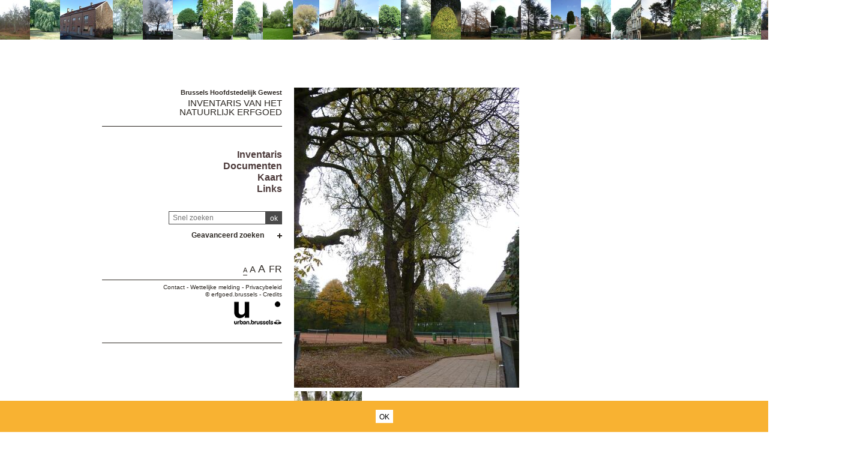

--- FILE ---
content_type: text/html; charset=utf-8
request_url: https://sites.heritage.brussels/nl/trees/6245
body_size: 300155
content:
<!DOCTYPE html> 
<html lang="nl">
<head>
  	<meta http-equiv="content-type" content="text/html; charset=utf-8" />
	<meta content="IE=edge,chrome=1" http-equiv="X-UA-Compatible">
	<meta name='viewport' content='width=device-width, initial-scale=1.0, user-scalable=0' >
	<title>Gewone wilg &ndash; Inventaris van het Natuurlijk Erfgoed</title>
	<link rel="shortcut icon" href="/img/urban_favicon.png" type="image/vnd.microsoft.icon" />
	<meta content="" name="description">
	<meta name="DC.title" content="Gewone wilg &ndash; Inventaris van het Natuurlijk Erfgoed" />	<meta property="og:title" content="Gewone wilg &ndash; Inventaris van het Natuurlijk Erfgoed" />
	<meta property="og:type" content="Place" />
	<meta property="og:description" content="" />
	<meta property="og:locale" content="nl_NL" />
	<meta property="og:image" content="https://sites.heritage.brussels/medias/500/trees/6245-1-Salix_alba-2-2.JPG" />
	<meta property="og:image:url" content="https://sites.heritage.brussels/medias/500/trees/6245-1-Salix_alba-2-2.JPG" />
	<meta property="og:image:height" content="500" />
	<style>@import url("/_integration/heritage/assets/css/style.css?v=20260119200827");</style>
	<style>@import url("/_integration/shame.sites.css?v=20260119200827");</style>
	<link rel="stylesheet" href="https://unpkg.com/leaflet@1.4.0/dist/leaflet.css"
  integrity="sha512-puBpdR0798OZvTTbP4A8Ix/l+A4dHDD0DGqYW6RQ+9jxkRFclaxxQb/SJAWZfWAkuyeQUytO7+7N4QKrDh+drA=="
  crossorigin=""/>
  <link rel="stylesheet" media="all" href="https://unpkg.com/leaflet.markercluster@1.4.1/dist/MarkerCluster.Default.css" />
<link rel="stylesheet" media="all" href="https://unpkg.com/leaflet.markercluster@1.4.1/dist/MarkerCluster.css" />
  
  
<script src="https://unpkg.com/leaflet@1.4.0/dist/leaflet.js"
  integrity="sha512-QVftwZFqvtRNi0ZyCtsznlKSWOStnDORoefr1enyq5mVL4tmKB3S/EnC3rRJcxCPavG10IcrVGSmPh6Qw5lwrg=="
  crossorigin=""></script>
  <script src="https://unpkg.com/leaflet.markercluster@1.4.1/dist/leaflet.markercluster.js"></script>
  

  <script src="/_integration/Control.FullScreen.js"></script>
  
  
  <script src="/_integration/heritage/assets/js/dist/libs.js?v=1"></script>
  <script src="https://cdnjs.cloudflare.com/ajax/libs/popper.js/1.14.3/umd/popper.min.js" integrity="sha384-ZMP7rVo3mIykV+2+9J3UJ46jBk0WLaUAdn689aCwoqbBJiSnjAK/l8WvCWPIPm49" crossorigin="anonymous"></script>
  <script src="https://stackpath.bootstrapcdn.com/bootstrap/4.1.1/js/bootstrap.min.js" integrity="sha384-smHYKdLADwkXOn1EmN1qk/HfnUcbVRZyYmZ4qpPea6sjB/pTJ0euyQp0Mk8ck+5T" crossorigin="anonymous"></script>
  <script src="/_integration/heritage/assets/js/dist/hierarchy-select.js?v=1"></script>
  <script src="/_integration/heritage/assets/js/dist/scripts.js?v=1"></script>
  <script src="/_integration/heritage/assets/js/dist/connection.js"></script>
  <!-- Google tag (gtag.js) -->
<script async src="https://www.googletagmanager.com/gtag/js?id=G-FXWT4EYNGQ"></script>
<script>
  window.dataLayer = window.dataLayer || [];
  function gtag(){dataLayer.push(arguments);}
  gtag('js', new Date());

  gtag('config', 'G-FXWT4EYNGQ');
</script>
</head>

<body class="front  nl sites">
<div id="phrise">

<a href='/nl/trees/7378' class='imginfo'><img src='https://sites.heritage.brussels/medias/66/trees/7378-1-Quercus_robur.JPG' alt="Zomereik"></a><a href='/nl/trees/5055' class='imginfo'><img src='https://sites.heritage.brussels/medias/66/trees/5055-1-Fraxinus_excelsior_f._pendula.jpg' alt="Treures"></a><a href='/nl/trees/4795' class='imginfo'><img src='https://sites.heritage.brussels/medias/66/trees/4795-5-Fraxinus_excelsior.jpg' alt="Gewone es"></a><a href='/nl/trees/2907' class='imginfo'><img src='https://sites.heritage.brussels/medias/66/trees/2907-1-Fagus_sylvatica_f._purpurea.jpg' alt="Rode beuk"></a><a href='/nl/trees/5984' class='imginfo'><img src='https://sites.heritage.brussels/medias/66/trees/5984-6-Platanus_x_hispanica.JPG' alt="Gewone plataan"></a><a href='/nl/trees/5148' class='imginfo'><img src='https://sites.heritage.brussels/medias/66/trees/5148-1-Taxus_baccata.jpg' alt="Venijnboom"></a><a href='/nl/trees/3317' class='imginfo'><img src='https://sites.heritage.brussels/medias/66/trees/3317-1-Acer_platanoides.jpg' alt="Noorse esdoorn"></a><a href='/nl/trees/4427' class='imginfo'><img src='https://sites.heritage.brussels/medias/66/trees/4427-1-Tilia_platyphyllos.jpg' alt=" Zomerlinde"></a><a href='/nl/trees/6316' class='imginfo'><img src='https://sites.heritage.brussels/medias/66/trees/6316-1-Salix_babylonica.JPG' alt="Treurwilg"></a><a href='/nl/trees/4684' class='imginfo'><img src='https://sites.heritage.brussels/medias/66/trees/4684-7-Salix_alba.JPG' alt="Gewone wilg"></a><a href='/nl/trees/7204' class='imginfo'><img src='https://sites.heritage.brussels/medias/66/trees/7204-5-Fagus_sylvatica_f._pendula.JPG' alt="Treurbeuk"></a><a href='/nl/trees/7632' class='imginfo'><img src='https://sites.heritage.brussels/medias/66/trees/7632-1-Platanus_x_hispanica.JPG' alt="Gewone plataan"></a><a href='/nl/trees/5024' class='imginfo'><img src='https://sites.heritage.brussels/medias/66/trees/5024-1-Ilex_aquifolium.jpg' alt="Hulst"></a><a href='/nl/trees/5624' class='imginfo'><img src='https://sites.heritage.brussels/medias/66/trees/5624-1-Poncirus_trifoliata.jpg' alt="Poncirus trifoliata"></a><a href='/nl/trees/5752' class='imginfo'><img src='https://sites.heritage.brussels/medias/66/trees/5752-1-Quercus_robur.jpg' alt="Zomereik"></a><a href='/nl/trees/1820' class='imginfo'><img src='https://sites.heritage.brussels/medias/66/trees/1820-1-Aesculus_hippocastanum.jpg' alt="Witte paardenkastanje"></a><a href='/nl/trees/4978' class='imginfo'><img src='https://sites.heritage.brussels/medias/66/trees/4978-5-Cedrus_atlantica-2-2.JPG' alt="Atlasceder"></a><a href='/nl/trees/5084' class='imginfo'><img src='https://sites.heritage.brussels/medias/66/trees/5084-2-Taxus_baccata__Aurea_.JPG' alt="Taxus baccata 'Aurea'"></a><a href='/nl/trees/3367' class='imginfo'><img src='https://sites.heritage.brussels/medias/66/trees/3367-1-Acer_pseudoplatanus.jpg' alt="Gewone esdoorn"></a><a href='/nl/trees/3788' class='imginfo'><img src='https://sites.heritage.brussels/medias/66/trees/3788-1-Aesculus_hippocastanum.jpg' alt="Witte paardenkastanje"></a><a href='/nl/trees/2807' class='imginfo'><img src='https://sites.heritage.brussels/medias/66/trees/2807-1-Pinus_nigra.JPG' alt="Zwarte den"></a><a href='/nl/trees/1336' class='imginfo'><img src='https://sites.heritage.brussels/medias/66/trees/1336-1-Aesculus_indica.jpg' alt="Aesculus indica"></a><a href='/nl/trees/4050' class='imginfo'><img src='https://sites.heritage.brussels/medias/66/trees/4050-1-Juglans_regia.jpg' alt="Okkernoot"></a><a href='/nl/trees/3682' class='imginfo'><img src='https://sites.heritage.brussels/medias/66/trees/3682-1-Aesculus_hippocastanum.jpg' alt="Witte paardenkastanje"></a><a href='/nl/trees/1430' class='imginfo'><img src='https://sites.heritage.brussels/medias/66/trees/1430-1-Castanea_sativa.JPG' alt="Tamme kastanje"></a><a href='/nl/trees/5906' class='imginfo'><img src='https://sites.heritage.brussels/medias/66/trees/5906-1-Cercidiphyllum_japonicum.JPG' alt="Katsuraboom"></a><a href='/nl/trees/6805' class='imginfo'><img src='https://sites.heritage.brussels/medias/66/trees/6805-1-Salix_alba.jpg' alt="Treurwilg"></a><a href='/nl/trees/6221' class='imginfo'><img src='https://sites.heritage.brussels/medias/66/trees/6221-1-Fagus_sylvatica_f._purpurea.JPG' alt="Rode beuk"></a><a href='/nl/trees/1329' class='imginfo'><img src='https://sites.heritage.brussels/medias/66/trees/1329-1-Acer_pseudoplatanus.jpg' alt="Gewone esdoorn"></a><a href='/nl/trees/1521' class='imginfo'><img src='https://sites.heritage.brussels/medias/66/trees/1521-1-Taxus_baccata.jpg' alt="Venijnboom"></a><a href='/nl/trees/4608' class='imginfo'><img src='https://sites.heritage.brussels/medias/66/trees/4608-1-Tilia_platyphyllos.jpg' alt=" Zomerlinde"></a><a href='/nl/trees/5300' class='imginfo'><img src='https://sites.heritage.brussels/medias/66/trees/5300-1-Fraxinus_excelsior.jpg' alt="Gewone es"></a><a href='/nl/trees/6288' class='imginfo'><img src='https://sites.heritage.brussels/medias/66/trees/6288-1-Aesculus_hippocastanum.JPG' alt="Witte paardenkastanje"></a><a href='/nl/trees/4812' class='imginfo'><img src='https://sites.heritage.brussels/medias/66/trees/4812-1-Taxus_baccata.jpg' alt="Venijnboom"></a><a href='/nl/trees/3804' class='imginfo'><img src='https://sites.heritage.brussels/medias/66/trees/3804-1-Taxus_baccata.jpg' alt="Venijnboom"></a><a href='/nl/trees/3712' class='imginfo'><img src='https://sites.heritage.brussels/medias/66/trees/3712-5-Pinus_sylvestris.JPG' alt="Grove den"></a><a href='/nl/trees/424' class='imginfo'><img src='https://sites.heritage.brussels/medias/66/trees/424-1-Tilia_platyphyllos.jpg' alt=" Zomerlinde"></a><a href='/nl/trees/4867' class='imginfo'><img src='https://sites.heritage.brussels/medias/66/trees/4867-1-Platanus_x_hispanica.jpg' alt="Gewone plataan"></a><a href='/nl/trees/3476' class='imginfo'><img src='https://sites.heritage.brussels/medias/66/trees/3476-1-Tilia_tomentosa.jpg' alt="Zilverlinde"></a><a href='/nl/trees/5108' class='imginfo'><img src='https://sites.heritage.brussels/medias/66/trees/5108-4-Acer_cappadocicum.JPG' alt="Kolchische Esdoorn"></a>


</div><div class="site-wrapper container">
	<div class="row">
		<header id="main-header" class="col-md-4 d-print-none">
			<div id="logo2"><img src="/_integration/heritage/assets/css/images/logo/logo-iris.png" alt="Région de Bruxelles Capitale" class="logo-bxl-cap" ><p>Région de Bruxelles-Capitale</p>
</div>
<div id="navigation" class="d-flex flex-column align-items-end" >
			<div id="header">

					<div id="logo">
						<p>Brussels Hoofdstedelijk Gewest</p>
						<div class="baseline"><a href="/nl/">Inventaris van het Natuurlijk Erfgoed</a></div>
					</div>

					<!-- Toggle Menu -->

		            <div class="toggle-wrapper">
		                <a id="nav-toggle" class="hamburger-menu toggle-menu" href="#primary-nav"><div class="bar"></div></a>
		            </div>

					<div id="menu-1">
						<nav>
							<ul id="menu">
								<li class="first"><a href="/nl/inventaire/">Inventaris</a></li>
<li><a href="/nl/documents/">Documenten</a></li>
<li><a href="/nl/cartographie/">Kaart</a></li>
<li><a href="/nl/liens/">Links</a></li>								
							</ul>
						</nav>

					</div>

				</div>

				<div class="header-search-wrapper">
					<form action="/index.php" method="GET" name="qsearch" style="margin-top:0px;">
						<input id="quick_search" class="field" type="text" name="quick_search" value="" placeholder="Snel zoeken">
						<input type="hidden" name="section" value="trees">
						<input type="hidden" name="lg" value="nl">
						<input class="submit" type="submit" value="ok">
					</form>
					
					
					
					<div class="adv-search"><a href="#">Geavanceerd zoeken</a></div>
					<div id="menu_select">
					<form action="/index.php" method="GET" name="building_search">
	<div>
	
		<div class="dropdown hierarchy-select hiearchy" id="city" default="">
		    <button type="button" class="btn btn-secondary dropdown-toggle" id="city-button" data-toggle="dropdown" aria-haspopup="true" aria-expanded="false"></button>
		    <div class="dropdown-menu" aria-labelledby="city-button">
<div class="hs-searchbox">
		            <input type="text" class="form-control" autocomplete="off">
		        </div>
				<div class="hs-menu-inner">
				<a href="#" class="dropdown-item" data-value="" data-level="1">Alle gemeenten</a>
			 
				<a href="#" class="dropdown-item" data-value="1" data-level="1" >Anderlecht</a>
				<a href="#" class="dropdown-item" data-value="2" data-level="1" >Oudergem</a>
				<a href="#" class="dropdown-item" data-value="3" data-level="1" >St.- Agatha - Berchem</a>
				<a href="#" class="dropdown-item" data-value="4" data-level="1" >Brussel</a>
				<a href="#" class="dropdown-item" data-value="5" data-level="1" >Etterbeek</a>
				<a href="#" class="dropdown-item" data-value="6" data-level="1" >Evere</a>
				<a href="#" class="dropdown-item" data-value="7" data-level="1" >Vorst</a>
				<a href="#" class="dropdown-item" data-value="8" data-level="1" >Ganshoren</a>
				<a href="#" class="dropdown-item" data-value="9" data-level="1" >Elsene</a>
				<a href="#" class="dropdown-item" data-value="10" data-level="1" >Jette</a>
				<a href="#" class="dropdown-item" data-value="11" data-level="1" >Koekelberg</a>
				<a href="#" class="dropdown-item" data-value="12" data-level="1" >Sint-Jans-Molenbeek</a>
				<a href="#" class="dropdown-item" data-value="13" data-level="1" >St.- Gillis</a>
				<a href="#" class="dropdown-item" data-value="14" data-level="1" >Sint-Joost-Ten-Node</a>
				<a href="#" class="dropdown-item" data-value="15" data-level="1" >Schaarbeek</a>
				<a href="#" class="dropdown-item" data-value="16" data-level="1" >Ukkel</a>
				<a href="#" class="dropdown-item" data-value="17" data-level="1" >Watermaal-Bosvoorde</a>
				<a href="#" class="dropdown-item" data-value="18" data-level="1" >St.- Lambrechts - Woluwe</a>
				<a href="#" class="dropdown-item" data-value="19" data-level="1" >St.- Pieters - Woluwe</a>
				<a href="#" class="dropdown-item" data-value="9999" data-level="1" >Buiten Brussel</a>			    </div>
			</div>
			<input class="d-none" name="city" readonly="readonly" aria-hidden="true" type="text"/>
		</div>
	</div>

	<div>
		<label>Zoeken onder </label><input type='radio' id='section_trees' name='section_search' value='trees'  checked> <label for='section_trees'>bomen</label> <input type='radio' id='section_sites' name='section_search' value='sites' > <label for='section_sites'>landschappen</label> 	    	    
    </div>

	<div class='search_trees'>
		<div class="dropdown hierarchy-select hiearchy levelstypo" id="select_situations">
		    <button type="button" class="btn btn-secondary dropdown-toggle" id="types-button" data-toggle="dropdown" aria-haspopup="true" aria-expanded="false"></button>
		    <div class="dropdown-menu" aria-labelledby="types-one-button">
		       <div class="hs-searchbox">
		            <input type="text" class="form-control" autocomplete="off">
		        </div>
				<div class="hs-menu-inner">
			      <a href="#" class="dropdown-item" data-value="" data-level="1">Alle wegen en landschappen  </a>
			      
				<a href="#" class="dropdown-item" data-value="s123" data-level="1" ></a>
				<a href="#" class="dropdown-item" data-value="s152" data-level="1" ></a>
				<a href="#" class="dropdown-item" data-value="s199" data-level="1" ></a>
				<a href="#" class="dropdown-item" data-value="s218" data-level="1" ></a>
				<a href="#" class="dropdown-item" data-value="s224" data-level="1" ></a>
				<a href="#" class="dropdown-item" data-value="s258" data-level="1" ></a>
				<a href="#" class="dropdown-item" data-value="s260" data-level="1" ></a>
				<a href="#" class="dropdown-item" data-value="s278" data-level="1" ></a>
				<a href="#" class="dropdown-item" data-value="s589" data-level="1" ></a>
				<a href="#" class="dropdown-item" data-value="s601" data-level="1" ></a>
				<a href="#" class="dropdown-item" data-value="s15" data-level="1" > H.Demarque</a>
				<a href="#" class="dropdown-item" data-value="s13" data-level="1" >'T Hof van Brussel</a>
				<a href="#" class="dropdown-item" data-value="s241" data-level="1" >21 julisquare</a>
				<a href="#" class="dropdown-item" data-value="s294" data-level="1" >Abbé Froidurepark</a>
				<a href="#" class="dropdown-item" data-value="s2" data-level="1" >Abdij van Vorst</a>
				<a href="#" class="dropdown-item" data-value="s266" data-level="1" >Albertpark of Terdelt</a>
				<a href="#" class="dropdown-item" data-value="s249" data-level="1" >Ambiorix-square, Maria-LouizaSquare, Margaretasquare en Palmerstonlaan</a>
				<a href="#" class="dropdown-item" data-value="s118" data-level="1" >Anne Frankpark, voorheen Arthur Maespark</a>
				<a href="#" class="dropdown-item" data-value="s236" data-level="1" >Armand Steurssquare</a>
				<a href="#" class="dropdown-item" data-value="s119" data-level="1" >Astridpark</a>
				<a href="#" class="dropdown-item" data-value="s41" data-level="1" >Begraafplaats van Brussel</a>
				<a href="#" class="dropdown-item" data-value="s58" data-level="1" >Begraafplaats van Elsene</a>
				<a href="#" class="dropdown-item" data-value="s45" data-level="1" >Begraafplaats van Jette</a>
				<a href="#" class="dropdown-item" data-value="s56" data-level="1" >Begraafplaats van Laken</a>
				<a href="#" class="dropdown-item" data-value="s55" data-level="1" >Begraafplaats van Neder-over-Heembeek</a>
				<a href="#" class="dropdown-item" data-value="s46" data-level="1" >Begraafplaats van Sint-Gillis</a>
				<a href="#" class="dropdown-item" data-value="s57" data-level="1" >Begraafplaats van Sint-Jans-Molenbeek</a>
				<a href="#" class="dropdown-item" data-value="s47" data-level="1" >Begraafplaats van Sint-Joost-ten-Node</a>
				<a href="#" class="dropdown-item" data-value="s51" data-level="1" >Begraafplaats van Sint-Pieters-Woluwe</a>
				<a href="#" class="dropdown-item" data-value="s145" data-level="1" >Bergooie</a>
				<a href="#" class="dropdown-item" data-value="s75" data-level="1" >Berm Generaal San Martin</a>
				<a href="#" class="dropdown-item" data-value="s30" data-level="1" >Beursplein</a>
				<a href="#" class="dropdown-item" data-value="s1" data-level="1" >Boomgaardpad</a>
				<a href="#" class="dropdown-item" data-value="s28" data-level="1" >Bos van Buysdelle</a>
				<a href="#" class="dropdown-item" data-value="s115" data-level="1" >Bronnenpark</a>
				<a href="#" class="dropdown-item" data-value="s313" data-level="1" >Brugmannpark</a>
				<a href="#" class="dropdown-item" data-value="s293" data-level="1" >Buchholtzpark</a>
				<a href="#" class="dropdown-item" data-value="s146" data-level="1" >Busselenbergpark</a>
				<a href="#" class="dropdown-item" data-value="s103" data-level="1" >Centraal park</a>
				<a href="#" class="dropdown-item" data-value="s289" data-level="1" >Chazal stadium</a>
				<a href="#" class="dropdown-item" data-value="s302" data-level="1" >Cherridreuxpark</a>
				<a href="#" class="dropdown-item" data-value="s238" data-level="1" >Clementinasquare</a>
				<a href="#" class="dropdown-item" data-value="s124" data-level="1" >Crickxpark</a>
				<a href="#" class="dropdown-item" data-value="s212" data-level="1" >Croussepark</a>
				<a href="#" class="dropdown-item" data-value="s206" data-level="1" >de Jamblinne de Meuxplein</a>
				<a href="#" class="dropdown-item" data-value="s472" data-level="1" >De school Het Rad</a>
				<a href="#" class="dropdown-item" data-value="s93" data-level="1" >De tuin van de Japanse Toren</a>
				<a href="#" class="dropdown-item" data-value="s22" data-level="1" >Dieleghembos</a>
				<a href="#" class="dropdown-item" data-value="s486" data-level="1" >Domein Allard</a>
				<a href="#" class="dropdown-item" data-value="s309" data-level="1" >Domein Latour de Freins</a>
				<a href="#" class="dropdown-item" data-value="s64" data-level="1" >Domein van Zijderupsenkwekerij</a>
				<a href="#" class="dropdown-item" data-value="s492" data-level="1" >Donderberg</a>
				<a href="#" class="dropdown-item" data-value="s151" data-level="1" >Doolegtpark</a>
				<a href="#" class="dropdown-item" data-value="s158" data-level="1" >Dudenpark</a>
				<a href="#" class="dropdown-item" data-value="s280" data-level="1" >Eeuwfeestsquare</a>
				<a href="#" class="dropdown-item" data-value="s270" data-level="1" >Egide Rombauxsquare</a>
				<a href="#" class="dropdown-item" data-value="s139" data-level="1" >Egmontpark</a>
				<a href="#" class="dropdown-item" data-value="s211" data-level="1" >Eigendom Blaton</a>
				<a href="#" class="dropdown-item" data-value="s113" data-level="1" >Eigendom Voot</a>
				<a href="#" class="dropdown-item" data-value="s159" data-level="1" >Elisabethpark</a>
				<a href="#" class="dropdown-item" data-value="s121" data-level="1" >Engeland</a>
				<a href="#" class="dropdown-item" data-value="s160" data-level="1" >Faiderpark</a>
				<a href="#" class="dropdown-item" data-value="s303" data-level="1" >Fond'Roy domein</a>
				<a href="#" class="dropdown-item" data-value="s161" data-level="1" >Fond'Roypark</a>
				<a href="#" class="dropdown-item" data-value="s162" data-level="1" >Fontenaypark</a>
				<a href="#" class="dropdown-item" data-value="s163" data-level="1" >Forestierpark</a>
				<a href="#" class="dropdown-item" data-value="s244" data-level="1" >Frère-Orbansquare</a>
				<a href="#" class="dropdown-item" data-value="s164" data-level="1" >Garcetpark</a>
				<a href="#" class="dropdown-item" data-value="s477" data-level="1" >Georges Henripark</a>
				<a href="#" class="dropdown-item" data-value="s128" data-level="1" >Gieterijpark</a>
				<a href="#" class="dropdown-item" data-value="s201" data-level="1" >Grotplein en openbare tuin</a>
				<a href="#" class="dropdown-item" data-value="s545" data-level="1" >Gutenbergsquare</a>
				<a href="#" class="dropdown-item" data-value="s166" data-level="1" >Hauwaertpark</a>
				<a href="#" class="dropdown-item" data-value="s298" data-level="1" >Heilig Hartplein</a>
				<a href="#" class="dropdown-item" data-value="s186" data-level="1" >Heilige-Hartpark van Jette</a>
				<a href="#" class="dropdown-item" data-value="s288" data-level="1" >Henri Fricksquare</a>
				<a href="#" class="dropdown-item" data-value="s66" data-level="1" >Hertoginnedal</a>
				<a href="#" class="dropdown-item" data-value="s135" data-level="1" >Het privé-park van het Koninklijk Instituut voor Natuurwetenschappen van België en de Chablisweg</a>
				<a href="#" class="dropdown-item" data-value="s475" data-level="1" >Hoeve Den Bels</a>
				<a href="#" class="dropdown-item" data-value="s83" data-level="1" >Hof ter Musschen</a>
				<a href="#" class="dropdown-item" data-value="s308" data-level="1" >Hortahuizenblok</a>
				<a href="#" class="dropdown-item" data-value="s19" data-level="1" >Huart Hamoirlaan en Rigasquare</a>
				<a href="#" class="dropdown-item" data-value="s85" data-level="1" >Hunderenveld</a>
				<a href="#" class="dropdown-item" data-value="s167" data-level="1" >Huybrechtspark</a>
				<a href="#" class="dropdown-item" data-value="s86" data-level="1" >IRSApark</a>
				<a href="#" class="dropdown-item" data-value="s169" data-level="1" >Jacques Brel park</a>
				<a href="#" class="dropdown-item" data-value="s170" data-level="1" >Jadotpark en voormalige herenhuis Canonne</a>
				<a href="#" class="dropdown-item" data-value="s154" data-level="1" >Jagersveldpark</a>
				<a href="#" class="dropdown-item" data-value="s100" data-level="1" >Jean Felix Haptuin</a>
				<a href="#" class="dropdown-item" data-value="s530" data-level="1" >Jean Jacobsplein</a>
				<a href="#" class="dropdown-item" data-value="s168" data-level="1" >Jean Monnetpark</a>
				<a href="#" class="dropdown-item" data-value="s130" data-level="1" >Jeugdpark</a>
				<a href="#" class="dropdown-item" data-value="s172" data-level="1" >Josaphatpark</a>
				<a href="#" class="dropdown-item" data-value="s173" data-level="1" >Joseph Lemairepark</a>
				<a href="#" class="dropdown-item" data-value="s572" data-level="1" >Joséphine-Charlottesquare</a>
				<a href="#" class="dropdown-item" data-value="s148" data-level="1" >Jubelpark</a>
				<a href="#" class="dropdown-item" data-value="s277" data-level="1" >Jules Lorgesquare</a>
				<a href="#" class="dropdown-item" data-value="s153" data-level="1" >Juliette Hermanpark, voorheen Park van het IBM Pensioenfonds</a>
				<a href="#" class="dropdown-item" data-value="s174" data-level="1" >Jupiterpark</a>
				<a href="#" class="dropdown-item" data-value="s4" data-level="1" >Karreveldpark</a>
				<a href="#" class="dropdown-item" data-value="s105" data-level="1" >Kattebroek</a>
				<a href="#" class="dropdown-item" data-value="s106" data-level="1" >Kauwberg</a>
				<a href="#" class="dropdown-item" data-value="s53" data-level="1" >Kerkhof van de Dieweg</a>
				<a href="#" class="dropdown-item" data-value="s111" data-level="1" >Keyenbempt</a>
				<a href="#" class="dropdown-item" data-value="s107" data-level="1" >Kinsendael</a>
				<a href="#" class="dropdown-item" data-value="s188" data-level="1" >Koning Baudouwijnpark</a>
				<a href="#" class="dropdown-item" data-value="s480" data-level="1" >Koning Baudouwijnpark 2</a>
				<a href="#" class="dropdown-item" data-value="s99" data-level="1" >Koningstuin</a>
				<a href="#" class="dropdown-item" data-value="s88" data-level="1" >Kruidtuinpark</a>
				<a href="#" class="dropdown-item" data-value="s175" data-level="1" >Lacroixpark</a>
				<a href="#" class="dropdown-item" data-value="s24" data-level="1" >Laerbeekbos</a>
				<a href="#" class="dropdown-item" data-value="s18" data-level="1" >Landschap van de Koninklijke Observatorium</a>
				<a href="#" class="dropdown-item" data-value="s21" data-level="1" >Landschap van de Madridlaan</a>
				<a href="#" class="dropdown-item" data-value="s275" data-level="1" >Landschap van het Brugmann Hospitaal</a>
				<a href="#" class="dropdown-item" data-value="s535" data-level="1" >Landschap van Regentschapsstraat</a>
				<a href="#" class="dropdown-item" data-value="s177" data-level="1" >Leopoldpark</a>
				<a href="#" class="dropdown-item" data-value="s156" data-level="1" >Leybeekpark</a>
				<a href="#" class="dropdown-item" data-value="s311" data-level="1" >Lindekmalemolen en omgevingen</a>
				<a href="#" class="dropdown-item" data-value="s179" data-level="1" >Maloupark</a>
				<a href="#" class="dropdown-item" data-value="s180" data-level="1" >Marconipark</a>
				<a href="#" class="dropdown-item" data-value="s181" data-level="1" >Marie-Josépark</a>
				<a href="#" class="dropdown-item" data-value="s284" data-level="1" >Marie-Joseplein</a>
				<a href="#" class="dropdown-item" data-value="s248" data-level="1" >Marie-Josesquare</a>
				<a href="#" class="dropdown-item" data-value="s102" data-level="1" >Massarttuin</a>
				<a href="#" class="dropdown-item" data-value="s505" data-level="1" >Melkerijlaan Eigendom</a>
				<a href="#" class="dropdown-item" data-value="s80" data-level="1" >Mellaertsvijvers</a>
				<a href="#" class="dropdown-item" data-value="s549" data-level="1" >Mennegatspark</a>
				<a href="#" class="dropdown-item" data-value="s502" data-level="1" >Meylemeersch</a>
				<a href="#" class="dropdown-item" data-value="s497" data-level="1" >Moerassig bosgebied "Hof ten Berg"</a>
				<a href="#" class="dropdown-item" data-value="s182" data-level="1" >Montjoiepark</a>
				<a href="#" class="dropdown-item" data-value="s142" data-level="1" >Muzenpark</a>
				<a href="#" class="dropdown-item" data-value="s11" data-level="1" >Neckersgatdomein</a>
				<a href="#" class="dropdown-item" data-value="s5" data-level="1" >Omgeving van de Roze Hoeve</a>
				<a href="#" class="dropdown-item" data-value="s300" data-level="1" >Omgeving van de Sint-Clemenskerk</a>
				<a href="#" class="dropdown-item" data-value="s276" data-level="1" >Omgeving van de Sint-Pieterskerk </a>
				<a href="#" class="dropdown-item" data-value="s514" data-level="1" >Omgeving van gebouw A van ULB</a>
				<a href="#" class="dropdown-item" data-value="s417" data-level="1" >Omgeving van Herberg van Maïeurs</a>
				<a href="#" class="dropdown-item" data-value="s588" data-level="1" >Omgeving van het gebouw CBR</a>
				<a href="#" class="dropdown-item" data-value="s12" data-level="1" >Omgeving van het Papenkasteel</a>
				<a href="#" class="dropdown-item" data-value="s134" data-level="1" >Openbaar park van Laeken</a>
				<a href="#" class="dropdown-item" data-value="s143" data-level="1" >Osseghempark</a>
				<a href="#" class="dropdown-item" data-value="s52" data-level="1" >Oude begraafplaats van Evere</a>
				<a href="#" class="dropdown-item" data-value="s42" data-level="1" >Oude Begraafplaats van Ganshoren</a>
				<a href="#" class="dropdown-item" data-value="s82" data-level="1" >Paardenrenbaan van Bosvoorde</a>
				<a href="#" class="dropdown-item" data-value="s250" data-level="1" >Palfynsquare</a>
				<a href="#" class="dropdown-item" data-value="s466" data-level="1" >Park Solvay Sports</a>
				<a href="#" class="dropdown-item" data-value="s144" data-level="1" >Park van Bempt</a>
				<a href="#" class="dropdown-item" data-value="s427" data-level="1" >Park van de Bloemenwerf villa</a>
				<a href="#" class="dropdown-item" data-value="s176" data-level="1" >Park van de Kat</a>
				<a href="#" class="dropdown-item" data-value="s60" data-level="1" >Park van de Sans Souci kliniek</a>
				<a href="#" class="dropdown-item" data-value="s285" data-level="1" >Park van het instituut "Dames de Marie" ten Sint-Joost</a>
				<a href="#" class="dropdown-item" data-value="s305" data-level="1" >Park van het kasteel "la Solitude"</a>
				<a href="#" class="dropdown-item" data-value="s469" data-level="1" >Park van het kasteel Bischoffsheim</a>
				<a href="#" class="dropdown-item" data-value="s35" data-level="1" >Park van het Kasteel de Rivieren</a>
				<a href="#" class="dropdown-item" data-value="s147" data-level="1" >Park van het kasteel Morel - Domein La Héronnière </a>
				<a href="#" class="dropdown-item" data-value="s464" data-level="1" >Park van het Klooster van de Religieuzen van de Eucharistie</a>
				<a href="#" class="dropdown-item" data-value="s110" data-level="1" >Park van het Manoir d'Anjou</a>
				<a href="#" class="dropdown-item" data-value="s65" data-level="1" >Park van het Sint-Anna kasteel</a>
				<a href="#" class="dropdown-item" data-value="s62" data-level="1" >Park van het Sint-Hubert collège</a>
				<a href="#" class="dropdown-item" data-value="s149" data-level="1" >Park van het Sint-Michielskollege</a>
				<a href="#" class="dropdown-item" data-value="s312" data-level="1" >Park van Jolymont</a>
				<a href="#" class="dropdown-item" data-value="s126" data-level="1" >Park van Vorst</a>
				<a href="#" class="dropdown-item" data-value="s416" data-level="1" >Parmentierpark</a>
				<a href="#" class="dropdown-item" data-value="s131" data-level="1" >Pedepark</a>
				<a href="#" class="dropdown-item" data-value="s184" data-level="1" >Pierre Pauluspark</a>
				<a href="#" class="dropdown-item" data-value="s185" data-level="1" >Pirsoulpark</a>
				<a href="#" class="dropdown-item" data-value="s320" data-level="1" >Plantsoen de Meeûs op Brussel</a>
				<a href="#" class="dropdown-item" data-value="s239" data-level="1" >Plantsoen de Meeûs op Elsene</a>
				<a href="#" class="dropdown-item" data-value="s254" data-level="1" >Plantsoen Tercoigne</a>
				<a href="#" class="dropdown-item" data-value="s157" data-level="1" >Plantsoen van de Kleine Zavel</a>
				<a href="#" class="dropdown-item" data-value="s31" data-level="1" >Pleincampus</a>
				<a href="#" class="dropdown-item" data-value="s29" data-level="1" >Poelbos</a>
				<a href="#" class="dropdown-item" data-value="s252" data-level="1" >Prins Leopoldsquare</a>
				<a href="#" class="dropdown-item" data-value="s478" data-level="1" >Private tuin van Joseph Hazardstraat </a>
				<a href="#" class="dropdown-item" data-value="s187" data-level="1" >Raspailpark</a>
				<a href="#" class="dropdown-item" data-value="s315" data-level="1" >Rauter park</a>
				<a href="#" class="dropdown-item" data-value="s129" data-level="1" >Reigersbosparc</a>
				<a href="#" class="dropdown-item" data-value="s209" data-level="1" >Renier Chalonplein</a>
				<a href="#" class="dropdown-item" data-value="s232" data-level="1" >Rood-Klooster</a>
				<a href="#" class="dropdown-item" data-value="s136" data-level="1" >Roodebeekpark</a>
				<a href="#" class="dropdown-item" data-value="s189" data-level="1" >Royale Belge Park </a>
				<a href="#" class="dropdown-item" data-value="s132" data-level="1" >Sauvagerepark</a>
				<a href="#" class="dropdown-item" data-value="s137" data-level="1" >Scherdemaelpark</a>
				<a href="#" class="dropdown-item" data-value="s223" data-level="1" >Scheutbos</a>
				<a href="#" class="dropdown-item" data-value="s301" data-level="1" >Scheutbospark</a>
				<a href="#" class="dropdown-item" data-value="s261" data-level="1" >Scheutveldpark</a>
				<a href="#" class="dropdown-item" data-value="s193" data-level="1" >Senypark</a>
				<a href="#" class="dropdown-item" data-value="s274" data-level="1" >Sint-Albaansbergdomein</a>
				<a href="#" class="dropdown-item" data-value="s127" data-level="1" >Sint-Annadreefspark</a>
				<a href="#" class="dropdown-item" data-value="s190" data-level="1" >Sint-Molenpark</a>
				<a href="#" class="dropdown-item" data-value="s287" data-level="1" >Sinter-Goedelevoorplein</a>
				<a href="#" class="dropdown-item" data-value="s195" data-level="1" >Sobieskypark en Koloniale Tuin</a>
				<a href="#" class="dropdown-item" data-value="s242" data-level="1" >Solbossquare</a>
				<a href="#" class="dropdown-item" data-value="s221" data-level="1" >Solvaypark</a>
				<a href="#" class="dropdown-item" data-value="s208" data-level="1" >Speelplein Klein-Zwitserland</a>
				<a href="#" class="dropdown-item" data-value="s214" data-level="1" >Stuyvenbergdomein</a>
				<a href="#" class="dropdown-item" data-value="s196" data-level="1" >Tenboschpark</a>
				<a href="#" class="dropdown-item" data-value="s197" data-level="1" >Tenreukenpark</a>
				<a href="#" class="dropdown-item" data-value="s23" data-level="1" >Ter Kamerenbos</a>
				<a href="#" class="dropdown-item" data-value="s34" data-level="1" >Titecapark</a>
				<a href="#" class="dropdown-item" data-value="s216" data-level="1" >Tornooiveld wijk</a>
				<a href="#" class="dropdown-item" data-value="s198" data-level="1" >Tournay-Solvaypark</a>
				<a href="#" class="dropdown-item" data-value="s307" data-level="1" >Tuin van de "école normale de Berkendael"</a>
				<a href="#" class="dropdown-item" data-value="s299" data-level="1" >Tuin van de kerk van de Dominikanen</a>
				<a href="#" class="dropdown-item" data-value="s286" data-level="1" >Tuin van de Kunstberg</a>
				<a href="#" class="dropdown-item" data-value="s295" data-level="1" >Tuin van de oeuvre du calvaire</a>
				<a href="#" class="dropdown-item" data-value="s228" data-level="1" >Tuin van de Paters Barnabietenkerk</a>
				<a href="#" class="dropdown-item" data-value="s33" data-level="1" >Tuin van de Redoute Peiffer instituut</a>
				<a href="#" class="dropdown-item" data-value="s489" data-level="1" >Tuin van de Sint-Guidokapel</a>
				<a href="#" class="dropdown-item" data-value="s593" data-level="1" >Tuin van de voormalige villa van Léon Drugman</a>
				<a href="#" class="dropdown-item" data-value="s227" data-level="1" >Tuin van de windmolen van Evere</a>
				<a href="#" class="dropdown-item" data-value="s97" data-level="1" >Tuin van het Academienpaleis</a>
				<a href="#" class="dropdown-item" data-value="s98" data-level="1" >Tuin van het Chinees Paviljoen</a>
				<a href="#" class="dropdown-item" data-value="s467" data-level="1" >Tuin van het Durieu huis</a>
				<a href="#" class="dropdown-item" data-value="s92" data-level="1" >Tuin van het Goemaere eigendom</a>
				<a href="#" class="dropdown-item" data-value="s292" data-level="1" >Tuin van het hotel Empain</a>
				<a href="#" class="dropdown-item" data-value="s488" data-level="1" >Tuin van het huis Grégoire</a>
				<a href="#" class="dropdown-item" data-value="s494" data-level="1" >Tuin van het huis Vandevelde</a>
				<a href="#" class="dropdown-item" data-value="s408" data-level="1" >Tuin van het Redemptoristenklooster</a>
				<a href="#" class="dropdown-item" data-value="s61" data-level="1" >Tuin van het voormalig domein Bosman</a>
				<a href="#" class="dropdown-item" data-value="s222" data-level="1" >Tuin van het voormalig domein Robie</a>
				<a href="#" class="dropdown-item" data-value="s101" data-level="1" >Tuin van het voormalig paviljoen Malibran</a>
				<a href="#" class="dropdown-item" data-value="s231" data-level="1" >Tuin van het Wiertz-museum</a>
				<a href="#" class="dropdown-item" data-value="s611" data-level="1" >Tuinen van de gebouwen gelegen Troonstraat 216 en 218</a>
				<a href="#" class="dropdown-item" data-value="s3" data-level="1" >Tuinen van de Ter Kamerenabdij</a>
				<a href="#" class="dropdown-item" data-value="s600" data-level="1" >Tuinen van het Erasmushuis</a>
				<a href="#" class="dropdown-item" data-value="s104" data-level="1" >Tuinen van het Pacheco Instituut</a>
				<a href="#" class="dropdown-item" data-value="s296" data-level="1" >Tuinwijken Le Logis en Floréal</a>
				<a href="#" class="dropdown-item" data-value="s314" data-level="1" >Ukkel sport</a>
				<a href="#" class="dropdown-item" data-value="s262" data-level="1" >Université Libre de Bruxelles - Solbosch</a>
				<a href="#" class="dropdown-item" data-value="s69" data-level="1" >Veeartsenijschool van Kuregem</a>
				<a href="#" class="dropdown-item" data-value="s255" data-level="1" >Vergote square</a>
				<a href="#" class="dropdown-item" data-value="s26" data-level="1" >Verrewinkelbos</a>
				<a href="#" class="dropdown-item" data-value="s76" data-level="1" >Vijver Floréal</a>
				<a href="#" class="dropdown-item" data-value="s77" data-level="1" >Vijver Kleine Wijngaardstraat</a>
				<a href="#" class="dropdown-item" data-value="s141" data-level="1" >Vijverpark</a>
				<a href="#" class="dropdown-item" data-value="s470" data-level="1" >Vijvers van Bosvoorde</a>
				<a href="#" class="dropdown-item" data-value="s79" data-level="1" >Vijvers van Elsene</a>
				<a href="#" class="dropdown-item" data-value="s16" data-level="1" >Voormalig eigendom Delvaux</a>
				<a href="#" class="dropdown-item" data-value="s590" data-level="1" >Voormalig eigendom Pirenne</a>
				<a href="#" class="dropdown-item" data-value="s310" data-level="1" >Voormalig landgoed Lindthout</a>
				<a href="#" class="dropdown-item" data-value="s17" data-level="1" >Voormalige eigendom Delwart</a>
				<a href="#" class="dropdown-item" data-value="s27" data-level="1" >Vrouwtjesbos</a>
				<a href="#" class="dropdown-item" data-value="s306" data-level="1" >Walckierspark</a>
				<a href="#" class="dropdown-item" data-value="s125" data-level="1" >Warandepark</a>
				<a href="#" class="dropdown-item" data-value="s202" data-level="1" >Weldoenersplein</a>
				<a href="#" class="dropdown-item" data-value="s268" data-level="1" >WIlderbos</a>
				<a href="#" class="dropdown-item" data-value="s271" data-level="1" >Wollegrassquare</a>
				<a href="#" class="dropdown-item" data-value="s133" data-level="1" >Woluwepark</a>
				<a href="#" class="dropdown-item" data-value="s138" data-level="1" >Wolvendaelpark</a>
				<a href="#" class="dropdown-item" data-value="s234" data-level="1" >Zavelenberg</a>
				<a href="#" class="dropdown-item" data-value="s81" data-level="1" >Zoniënwoud</a>
				<a href="#" class="dropdown-item" data-value="10006121" data-level="1" >'s Herenhuislaan</a>
				<a href="#" class="dropdown-item" data-value="10900174" data-level="1" >'t Jaegerke</a>
				<a href="#" class="dropdown-item" data-value="12000178" data-level="1" >A.J. Slegerslaan</a>
				<a href="#" class="dropdown-item" data-value="10700001" data-level="1" >Aakaai</a>
				<a href="#" class="dropdown-item" data-value="12100041" data-level="1" >Aanbeeldstraat</a>
				<a href="#" class="dropdown-item" data-value="12100002" data-level="1" >Aarschotstraat</a>
				<a href="#" class="dropdown-item" data-value="11704013" data-level="1" >Aartshertogenlaan</a>
				<a href="#" class="dropdown-item" data-value="11704014" data-level="1" >Aartshertogensquare</a>
				<a href="#" class="dropdown-item" data-value="10006001" data-level="1" >Abdijstraat</a>
				<a href="#" class="dropdown-item" data-value="10500010" data-level="1" >Abdijstraat</a>
				<a href="#" class="dropdown-item" data-value="11900002" data-level="1" >Abdissenstraat</a>
				<a href="#" class="dropdown-item" data-value="10208217" data-level="1" >Abelenlaan</a>
				<a href="#" class="dropdown-item" data-value="11500260" data-level="1" >Acaciagaarde</a>
				<a href="#" class="dropdown-item" data-value="10401002" data-level="1" >Acaciasplein</a>
				<a href="#" class="dropdown-item" data-value="11704002" data-level="1" >Acanthussenstraat</a>
				<a href="#" class="dropdown-item" data-value="11801001" data-level="1" >Achille Reisdorfflaan</a>
				<a href="#" class="dropdown-item" data-value="10500040" data-level="1" >Adolphe Buyllaan</a>
				<a href="#" class="dropdown-item" data-value="10601001" data-level="1" >Adolphe Demeurlaan</a>
				<a href="#" class="dropdown-item" data-value="11801002" data-level="1" >Adolphe Dupuichlaan</a>
				<a href="#" class="dropdown-item" data-value="10900150" data-level="1" >Adolphe Vandenschrieckstraat</a>
				<a href="#" class="dropdown-item" data-value="11801003" data-level="1" >Adolphe Wansartlaan</a>
				<a href="#" class="dropdown-item" data-value="10700006" data-level="1" >Adolphe Willemynsstraat</a>
				<a href="#" class="dropdown-item" data-value="10401003" data-level="1" >Aduatiekersstraat</a>
				<a href="#" class="dropdown-item" data-value="10500060" data-level="1" >Afrikaanse Straat</a>
				<a href="#" class="dropdown-item" data-value="10601002" data-level="1" >Afrikastraat</a>
				<a href="#" class="dropdown-item" data-value="10700007" data-level="1" >Agavendreef</a>
				<a href="#" class="dropdown-item" data-value="10700010" data-level="1" >Agronoomstraat</a>
				<a href="#" class="dropdown-item" data-value="10401064" data-level="1" >Ahornbomenstraat</a>
				<a href="#" class="dropdown-item" data-value="11801004" data-level="1" >Aiglonlaan</a>
				<a href="#" class="dropdown-item" data-value="10401004" data-level="1" >Aimé Dandoyplein</a>
				<a href="#" class="dropdown-item" data-value="10300309" data-level="1" >Aimé Smekensstraat</a>
				<a href="#" class="dropdown-item" data-value="10006004" data-level="1" >Air Marshal Coninghamlaan</a>
				<a href="#" class="dropdown-item" data-value="10601003" data-level="1" >Albaniëstraat</a>
				<a href="#" class="dropdown-item" data-value="10831021" data-level="1" >Albert De Baststraat</a>
				<a href="#" class="dropdown-item" data-value="10308008" data-level="1" >Albert de Latourstraat</a>
				<a href="#" class="dropdown-item" data-value="10305009" data-level="1" >Albert Desenfanslaan</a>
				<a href="#" class="dropdown-item" data-value="12000074" data-level="1" >Albert Dumontlaan</a>
				<a href="#" class="dropdown-item" data-value="10700012" data-level="1" >Albert I -square</a>
				<a href="#" class="dropdown-item" data-value="12000104" data-level="1" >Albert Jonnartlaan</a>
				<a href="#" class="dropdown-item" data-value="11801006" data-level="1" >Albert Lancasterlaan</a>
				<a href="#" class="dropdown-item" data-value="11602360" data-level="1" >Albert Meunierstraat</a>
				<a href="#" class="dropdown-item" data-value="10401005" data-level="1" >Albert Meuricestraat</a>
				<a href="#" class="dropdown-item" data-value="10500100" data-level="1" >Albert Verhaerensquare</a>
				<a href="#" class="dropdown-item" data-value="12000006" data-level="1" >Albert-Elisabethlaan</a>
				<a href="#" class="dropdown-item" data-value="10001002" data-level="1" >Albertinaplein</a>
				<a href="#" class="dropdown-item" data-value="11900004" data-level="1" >Albertlaan</a>
				<a href="#" class="dropdown-item" data-value="12000007" data-level="1" >Albertynlaan</a>
				<a href="#" class="dropdown-item" data-value="10401006" data-level="1" >Alex Marcettestraat</a>
				<a href="#" class="dropdown-item" data-value="1150T001" data-level="1" >Alexandersquare</a>
				<a href="#" class="dropdown-item" data-value="10401007" data-level="1" >Alexandre Galopinlaan</a>
				<a href="#" class="dropdown-item" data-value="10601004" data-level="1" >Alfred Cluysenaarstraat</a>
				<a href="#" class="dropdown-item" data-value="10500110" data-level="1" >Alfred Gironstraat</a>
				<a href="#" class="dropdown-item" data-value="11500149" data-level="1" >Alfred Madouxlaan</a>
				<a href="#" class="dropdown-item" data-value="11701006" data-level="1" >Alfred Solvaylaan</a>
				<a href="#" class="dropdown-item" data-value="10301250" data-level="1" >Algemeen Stemrechtlaan</a>
				<a href="#" class="dropdown-item" data-value="10500120" data-level="1" >Alphonse De Wittestraat</a>
				<a href="#" class="dropdown-item" data-value="10700017" data-level="1" >Alphonse Lemmensplein</a>
				<a href="#" class="dropdown-item" data-value="10500140" data-level="1" >Alphonse Renardstraat</a>
				<a href="#" class="dropdown-item" data-value="11801010" data-level="1" >Alphonse XIII laan</a>
				<a href="#" class="dropdown-item" data-value="10601005" data-level="1" >Alsembergse Steenweg</a>
				<a href="#" class="dropdown-item" data-value="11801011" data-level="1" >Alsembergsesteenweg</a>
				<a href="#" class="dropdown-item" data-value="11500264" data-level="1" >Amarantenhof</a>
				<a href="#" class="dropdown-item" data-value="10006005" data-level="1" >Amazonendreef</a>
				<a href="#" class="dropdown-item" data-value="10500160" data-level="1" >Amazonestraat</a>
				<a href="#" class="dropdown-item" data-value="10601006" data-level="1" >Amazonestraat</a>
				<a href="#" class="dropdown-item" data-value="10303328" data-level="1" >Ambassadeur van Vollenhovenlaan</a>
				<a href="#" class="dropdown-item" data-value="12100004" data-level="1" >Amédée Lynenstraat</a>
				<a href="#" class="dropdown-item" data-value="10900068" data-level="1" >Amélie Gomandstraat</a>
				<a href="#" class="dropdown-item" data-value="10500170" data-level="1" >Amerikaanse Straat</a>
				<a href="#" class="dropdown-item" data-value="10601007" data-level="1" >Amerikastraat</a>
				<a href="#" class="dropdown-item" data-value="10208233" data-level="1" >Amethistplein</a>
				<a href="#" class="dropdown-item" data-value="10208234" data-level="1" >Amethiststraat</a>
				<a href="#" class="dropdown-item" data-value="10601008" data-level="1" >Andennestraat</a>
				<a href="#" class="dropdown-item" data-value="12100005" data-level="1" >André Bertulotstraat</a>
				<a href="#" class="dropdown-item" data-value="10601009" data-level="1" >André Hennebicqstraat</a>
				<a href="#" class="dropdown-item" data-value="12100006" data-level="1" >André Van Hasseltstraat</a>
				<a href="#" class="dropdown-item" data-value="11801359" data-level="1" >Andrimontlaan</a>
				<a href="#" class="dropdown-item" data-value="10601011" data-level="1" >Antoine Bréartstraat</a>
				<a href="#" class="dropdown-item" data-value="10601012" data-level="1" >Antoine Delporteplein</a>
				<a href="#" class="dropdown-item" data-value="10006007" data-level="1" >Antoine Depagelaan</a>
				<a href="#" class="dropdown-item" data-value="10500190" data-level="1" >Antoine Depagelaan</a>
				<a href="#" class="dropdown-item" data-value="10401008" data-level="1" >Antoine Gautierstraat</a>
				<a href="#" class="dropdown-item" data-value="11701008" data-level="1" >Antoine Gilsonplein</a>
				<a href="#" class="dropdown-item" data-value="11601680" data-level="1" >Antonius Dewinterstraat</a>
				<a href="#" class="dropdown-item" data-value="10007003" data-level="1" >Antwerpsesteenweg</a>
				<a href="#" class="dropdown-item" data-value="10700352" data-level="1" >Appelboomstraat</a>
				<a href="#" class="dropdown-item" data-value="10601013" data-level="1" >Aquaductstraat</a>
				<a href="#" class="dropdown-item" data-value="10208011" data-level="1" >Araucarialaan</a>
				<a href="#" class="dropdown-item" data-value="11706011" data-level="1" >Arcadenplein</a>
				<a href="#" class="dropdown-item" data-value="11703015" data-level="1" >Archiefstraat</a>
				<a href="#" class="dropdown-item" data-value="10005003" data-level="1" >Archimedesstraat</a>
				<a href="#" class="dropdown-item" data-value="10300300" data-level="1" >Ardense Jagersplein</a>
				<a href="#" class="dropdown-item" data-value="11500003" data-level="1" >Arendlaan</a>
				<a href="#" class="dropdown-item" data-value="10601014" data-level="1" >Argonnestraat</a>
				<a href="#" class="dropdown-item" data-value="10500240" data-level="1" >Armand Campenhoutstraat</a>
				<a href="#" class="dropdown-item" data-value="10500250" data-level="1" >Armand Huysmanslaan</a>
				<a href="#" class="dropdown-item" data-value="12100007" data-level="1" >Armand Steurssquare</a>
				<a href="#" class="dropdown-item" data-value="10308016" data-level="1" >Artanstraat</a>
				<a href="#" class="dropdown-item" data-value="11400006" data-level="1" >Artemislaan</a>
				<a href="#" class="dropdown-item" data-value="10003011" data-level="1" >Artesiëstraat</a>
				<a href="#" class="dropdown-item" data-value="11500009" data-level="1" >Arthur Andréstraat</a>
				<a href="#" class="dropdown-item" data-value="10601015" data-level="1" >Arthur Diderichstraat</a>
				<a href="#" class="dropdown-item" data-value="10208014" data-level="1" >Arthur Van Gehuchtenplein</a>
				<a href="#" class="dropdown-item" data-value="12100008" data-level="1" >Artisjokstraat</a>
				<a href="#" class="dropdown-item" data-value="10401010" data-level="1" >Atrebatenstraat</a>
				<a href="#" class="dropdown-item" data-value="10700024" data-level="1" >Auberlaan</a>
				<a href="#" class="dropdown-item" data-value="10300018" data-level="1" >Auguste Reyerslaan</a>
				<a href="#" class="dropdown-item" data-value="10801010" data-level="1" >Auguste Smetssquare</a>
				<a href="#" class="dropdown-item" data-value="10003013" data-level="1" >Augustijnenstraat</a>
				<a href="#" class="dropdown-item" data-value="10307020" data-level="1" >Azalealaan</a>
				<a href="#" class="dropdown-item" data-value="10006013" data-level="1" >Baljuwstraat</a>
				<a href="#" class="dropdown-item" data-value="10500320" data-level="1" >Baljuwstraat</a>
				<a href="#" class="dropdown-item" data-value="11900020" data-level="1" >Bamboestraat</a>
				<a href="#" class="dropdown-item" data-value="10004006" data-level="1" >Bankstraat</a>
				<a href="#" class="dropdown-item" data-value="10601017" data-level="1" >Baraplein</a>
				<a href="#" class="dropdown-item" data-value="11601110" data-level="1" >Barbeellaan</a>
				<a href="#" class="dropdown-item" data-value="10601157" data-level="1" >Bareel</a>
				<a href="#" class="dropdown-item" data-value="10601016" data-level="1" >Baron Alfred Bouviersquare</a>
				<a href="#" class="dropdown-item" data-value="10401013" data-level="1" >Baron de Castrostraat</a>
				<a href="#" class="dropdown-item" data-value="10401014" data-level="1" >Baron Dhanisstraat</a>
				<a href="#" class="dropdown-item" data-value="10401015" data-level="1" >Baron Lambertstraat</a>
				<a href="#" class="dropdown-item" data-value="11601920" data-level="1" >Baron Robert Hankarsquare</a>
				<a href="#" class="dropdown-item" data-value="10810004" data-level="1" >Basilieklaan</a>
				<a href="#" class="dropdown-item" data-value="10820008" data-level="1" >Basilieklaan</a>
				<a href="#" class="dropdown-item" data-value="10401016" data-level="1" >Batavierenstraat</a>
				<a href="#" class="dropdown-item" data-value="11400147" data-level="1" >Bazellaan</a>
				<a href="#" class="dropdown-item" data-value="10401018" data-level="1" >Beckersstraat</a>
				<a href="#" class="dropdown-item" data-value="11801314" data-level="1" >Beeldhouwerslaan</a>
				<a href="#" class="dropdown-item" data-value="10801017" data-level="1" >Begijnenstraat</a>
				<a href="#" class="dropdown-item" data-value="11705020" data-level="1" >Begoniastraat</a>
				<a href="#" class="dropdown-item" data-value="11208018" data-level="1" >Beizegemstraat</a>
				<a href="#" class="dropdown-item" data-value="10601018" data-level="1" >Belgradostraat</a>
				<a href="#" class="dropdown-item" data-value="10006015" data-level="1" >Belle Alliancelaan</a>
				<a href="#" class="dropdown-item" data-value="10500340" data-level="1" >Belle-Vuestraat</a>
				<a href="#" class="dropdown-item" data-value="10006016" data-level="1" >Bellevuestraat</a>
				<a href="#" class="dropdown-item" data-value="10401019" data-level="1" >Belliardstraat</a>
				<a href="#" class="dropdown-item" data-value="11500017" data-level="1" >Bemelstraat</a>
				<a href="#" class="dropdown-item" data-value="11900023" data-level="1" >Bemptlaan</a>
				<a href="#" class="dropdown-item" data-value="10601019" data-level="1" >Berckmansstraat</a>
				<a href="#" class="dropdown-item" data-value="11704023" data-level="1" >Berensheide</a>
				<a href="#" class="dropdown-item" data-value="11801230" data-level="1" >Berg van Sint-Job</a>
				<a href="#" class="dropdown-item" data-value="10700310" data-level="1" >Bergense Steenweg</a>
				<a href="#" class="dropdown-item" data-value="12100010" data-level="1" >Bergopstraat</a>
				<a href="#" class="dropdown-item" data-value="10500370" data-level="1" >Berkendaalstraat</a>
				<a href="#" class="dropdown-item" data-value="11900025" data-level="1" >Berkendaelstraat</a>
				<a href="#" class="dropdown-item" data-value="11705032" data-level="1" >Berkenlaan</a>
				<a href="#" class="dropdown-item" data-value="10900012" data-level="1" >Berréstraat</a>
				<a href="#" class="dropdown-item" data-value="11900027" data-level="1" >Besmelaan</a>
				<a href="#" class="dropdown-item" data-value="10601020" data-level="1" >Bethlehemplein</a>
				<a href="#" class="dropdown-item" data-value="10003025" data-level="1" >Beursplein</a>
				<a href="#" class="dropdown-item" data-value="10801169" data-level="1" >Bevrijderssquare</a>
				<a href="#" class="dropdown-item" data-value="10500380" data-level="1" >Biarritzsquare</a>
				<a href="#" class="dropdown-item" data-value="10401097" data-level="1" >Biesputstraat</a>
				<a href="#" class="dropdown-item" data-value="11801180" data-level="1" >Biezenlaan</a>
				<a href="#" class="dropdown-item" data-value="10006003" data-level="1" >Bijenlaan</a>
				<a href="#" class="dropdown-item" data-value="10801021" data-level="1" >Birminghamstraat</a>
				<a href="#" class="dropdown-item" data-value="11701027" data-level="1" >Bischoffsheimplein</a>
				<a href="#" class="dropdown-item" data-value="10002010" data-level="1" >Blaesstraat</a>
				<a href="#" class="dropdown-item" data-value="10006018" data-level="1" >Blanchestraat</a>
				<a href="#" class="dropdown-item" data-value="10500390" data-level="1" >Blanchestraat</a>
				<a href="#" class="dropdown-item" data-value="10601021" data-level="1" >Blanchestraat</a>
				<a href="#" class="dropdown-item" data-value="11500174" data-level="1" >Blauwe Vogellaan</a>
				<a href="#" class="dropdown-item" data-value="10700172" data-level="1" >Bloeistraat</a>
				<a href="#" class="dropdown-item" data-value="11500097" data-level="1" >Bloemenlaan</a>
				<a href="#" class="dropdown-item" data-value="10002048" data-level="1" >Bloemistenstraat</a>
				<a href="#" class="dropdown-item" data-value="11801038" data-level="1" >Blücherlaan</a>
				<a href="#" class="dropdown-item" data-value="10401020" data-level="1" >Boerenstraat</a>
				<a href="#" class="dropdown-item" data-value="11801039" data-level="1" >Boetendaellaan</a>
				<a href="#" class="dropdown-item" data-value="10401021" data-level="1" >Boileaulaan</a>
				<a href="#" class="dropdown-item" data-value="10401022" data-level="1" >Bollandistenstraat</a>
				<a href="#" class="dropdown-item" data-value="10700047" data-level="1" >Bollinckxstraat</a>
				<a href="#" class="dropdown-item" data-value="12100016" data-level="1" >Bolwerklaan</a>
				<a href="#" class="dropdown-item" data-value="11801041" data-level="1" >Bonapartelaan</a>
				<a href="#" class="dropdown-item" data-value="10900016" data-level="1" >Bonaventurestraat</a>
				<a href="#" class="dropdown-item" data-value="12100014" data-level="1" >Bonneelsstraat</a>
				<a href="#" class="dropdown-item" data-value="11209078" data-level="1" >Boomgaardpad</a>
				<a href="#" class="dropdown-item" data-value="10500420" data-level="1" >Boondaalse Steenweg</a>
				<a href="#" class="dropdown-item" data-value="10500422" data-level="1" >Boondaalsesquare</a>
				<a href="#" class="dropdown-item" data-value="10601023" data-level="1" >Bordeauxstraat</a>
				<a href="#" class="dropdown-item" data-value="11704180" data-level="1" >Bosduiflaan</a>
				<a href="#" class="dropdown-item" data-value="11209063" data-level="1" >Bosduifstraat</a>
				<a href="#" class="dropdown-item" data-value="10601024" data-level="1" >Bosniëstraat</a>
				<a href="#" class="dropdown-item" data-value="11704073" data-level="1" >Bosnimfenlaan</a>
				<a href="#" class="dropdown-item" data-value="10006033" data-level="1" >Bospleinlaan</a>
				<a href="#" class="dropdown-item" data-value="10601025" data-level="1" >Bosquetstraat</a>
				<a href="#" class="dropdown-item" data-value="11500178" data-level="1" >Bosrandplein</a>
				<a href="#" class="dropdown-item" data-value="11705106" data-level="1" >Bosrechterstraat</a>
				<a href="#" class="dropdown-item" data-value="11500020" data-level="1" >Bosstraat</a>
				<a href="#" class="dropdown-item" data-value="12000020" data-level="1" >Bosstraat</a>
				<a href="#" class="dropdown-item" data-value="11801042" data-level="1" >Bosveldweg</a>
				<a href="#" class="dropdown-item" data-value="10500410" data-level="1" >Bosvoordse Steenweg</a>
				<a href="#" class="dropdown-item" data-value="10006020" data-level="1" >Bosvoordsesteenweg</a>
				<a href="#" class="dropdown-item" data-value="11703029" data-level="1" >Bosvoordsesteenweg</a>
				<a href="#" class="dropdown-item" data-value="11704184" data-level="1" >Boterbloemenstraat</a>
				<a href="#" class="dropdown-item" data-value="10801282" data-level="1" >Bougainville's straat</a>
				<a href="#" class="dropdown-item" data-value="11500026" data-level="1" >Bovenberg</a>
				<a href="#" class="dropdown-item" data-value="10006023" data-level="1" >Braambosstraat</a>
				<a href="#" class="dropdown-item" data-value="10500530" data-level="1" >Braambosstraat</a>
				<a href="#" class="dropdown-item" data-value="10005014" data-level="1" >Brabançonnelaan</a>
				<a href="#" class="dropdown-item" data-value="11705178" data-level="1" >Brabantse Prinsenlaan</a>
				<a href="#" class="dropdown-item" data-value="12100017" data-level="1" >Brabantstraat</a>
				<a href="#" class="dropdown-item" data-value="12100018" data-level="1" >Braemtstraat</a>
				<a href="#" class="dropdown-item" data-value="11500027" data-level="1" >Brand Whitlocklaan</a>
				<a href="#" class="dropdown-item" data-value="12000027" data-level="1" >Brand Whitlocklaan</a>
				<a href="#" class="dropdown-item" data-value="10006022" data-level="1" >Braziliëlaan</a>
				<a href="#" class="dropdown-item" data-value="10415015" data-level="1" >Breydelstraat</a>
				<a href="#" class="dropdown-item" data-value="12100019" data-level="1" >Brialmontstraat</a>
				<a href="#" class="dropdown-item" data-value="10700412" data-level="1" >Britse-Soldaatlaan</a>
				<a href="#" class="dropdown-item" data-value="10306029" data-level="1" >Britsierslaan</a>
				<a href="#" class="dropdown-item" data-value="10004064" data-level="1" >Broekstraat</a>
				<a href="#" class="dropdown-item" data-value="10820013" data-level="1" >Broekstraat</a>
				<a href="#" class="dropdown-item" data-value="10820014" data-level="1" >Broekweg</a>
				<a href="#" class="dropdown-item" data-value="10601136" data-level="1" >Bronstraat</a>
				<a href="#" class="dropdown-item" data-value="10831010" data-level="1" >Broustinlaan</a>
				<a href="#" class="dropdown-item" data-value="10500460" data-level="1" >Brouwerijstraat</a>
				<a href="#" class="dropdown-item" data-value="10500510" data-level="1" >Brugmannlaan</a>
				<a href="#" class="dropdown-item" data-value="10601026" data-level="1" >Brugmannlaan</a>
				<a href="#" class="dropdown-item" data-value="11801045" data-level="1" >Brugmannlaan</a>
				<a href="#" class="dropdown-item" data-value="11900033" data-level="1" >Brugmannlaan</a>
				<a href="#" class="dropdown-item" data-value="10700056" data-level="1" >Bruinstraat</a>
				<a href="#" class="dropdown-item" data-value="11801046" data-level="1" >Brunardlaan</a>
				<a href="#" class="dropdown-item" data-value="11900034" data-level="1" >Brusselse Steenweg</a>
				<a href="#" class="dropdown-item" data-value="10401024" data-level="1" >Bruylantsstraat</a>
				<a href="#" class="dropdown-item" data-value="10700057" data-level="1" >Buffonstraat</a>
				<a href="#" class="dropdown-item" data-value="11702037" data-level="1" >Buksboomstraat</a>
				<a href="#" class="dropdown-item" data-value="11500152" data-level="1" >Burchtgaarde</a>
				<a href="#" class="dropdown-item" data-value="11801368" data-level="1" >Burgemeester De Keysergaarde</a>
				<a href="#" class="dropdown-item" data-value="10500450" data-level="1" >Burgemeestersstraat</a>
				<a href="#" class="dropdown-item" data-value="10700084" data-level="1" >Burgersstraat</a>
				<a href="#" class="dropdown-item" data-value="11500030" data-level="1" >Cactuslaan</a>
				<a href="#" class="dropdown-item" data-value="11705040" data-level="1" >Calypsolaan</a>
				<a href="#" class="dropdown-item" data-value="10401025" data-level="1" >Camille Coquilhatstraat</a>
				<a href="#" class="dropdown-item" data-value="10401026" data-level="1" >Camille Josetlaan</a>
				<a href="#" class="dropdown-item" data-value="10700059" data-level="1" >Camille Paulsensquare</a>
				<a href="#" class="dropdown-item" data-value="10700060" data-level="1" >Camille Vaneukemlaan</a>
				<a href="#" class="dropdown-item" data-value="11801060" data-level="1" >Canteclaervoorplein</a>
				<a href="#" class="dropdown-item" data-value="10500580" data-level="1" >Capouilletblok</a>
				<a href="#" class="dropdown-item" data-value="10601027" data-level="1" >Capouilletstraat</a>
				<a href="#" class="dropdown-item" data-value="10801035" data-level="1" >Carl Requettelaan</a>
				<a href="#" class="dropdown-item" data-value="11801052" data-level="1" >Carloodreef</a>
				<a href="#" class="dropdown-item" data-value="10006026" data-level="1" >Casaltalaan</a>
				<a href="#" class="dropdown-item" data-value="11801056" data-level="1" >Cauter</a>
				<a href="#" class="dropdown-item" data-value="11900040" data-level="1" >Cervantesstraat</a>
				<a href="#" class="dropdown-item" data-value="10601029" data-level="1" >César Depaepestraat</a>
				<a href="#" class="dropdown-item" data-value="12100022" data-level="1" >Chaletstraat</a>
				<a href="#" class="dropdown-item" data-value="10401032" data-level="1" >Chambérystraat</a>
				<a href="#" class="dropdown-item" data-value="11900041" data-level="1" >Champagnedreef</a>
				<a href="#" class="dropdown-item" data-value="10300038" data-level="1" >Charbolaan</a>
				<a href="#" class="dropdown-item" data-value="11701050" data-level="1" >Charle-Albertlaan</a>
				<a href="#" class="dropdown-item" data-value="10601030" data-level="1" >Charleroise Steenweg</a>
				<a href="#" class="dropdown-item" data-value="10006030" data-level="1" >Charleroisesteenweg</a>
				<a href="#" class="dropdown-item" data-value="10401035" data-level="1" >Charles De Buckstraat</a>
				<a href="#" class="dropdown-item" data-value="12000064" data-level="1" >Charles de Thienneslaan</a>
				<a href="#" class="dropdown-item" data-value="10700075" data-level="1" >Charles De Tollenaerelaan</a>
				<a href="#" class="dropdown-item" data-value="10500640" data-level="1" >Charles Decosterstraat</a>
				<a href="#" class="dropdown-item" data-value="10401036" data-level="1" >Charles Degrouxstraat</a>
				<a href="#" class="dropdown-item" data-value="10601031" data-level="1" >Charles Jordenssquare</a>
				<a href="#" class="dropdown-item" data-value="11801063" data-level="1" >Charles Lagrangesquare</a>
				<a href="#" class="dropdown-item" data-value="10401037" data-level="1" >Charles Legrellestraat</a>
				<a href="#" class="dropdown-item" data-value="11602540" data-level="1" >Charles Passtraat</a>
				<a href="#" class="dropdown-item" data-value="11602810" data-level="1" >Charles Schallerlaan</a>
				<a href="#" class="dropdown-item" data-value="11500228" data-level="1" >Charles Thielemanslaan</a>
				<a href="#" class="dropdown-item" data-value="10305045" data-level="1" >Chaumontelstraat</a>
				<a href="#" class="dropdown-item" data-value="10307046" data-level="1" >Chazallaan</a>
				<a href="#" class="dropdown-item" data-value="10006032" data-level="1" >Chililaan</a>
				<a href="#" class="dropdown-item" data-value="10700082" data-level="1" >Chomé-Wynsstraat</a>
				<a href="#" class="dropdown-item" data-value="10831011" data-level="1" >Cijnsstraat</a>
				<a href="#" class="dropdown-item" data-value="10700086" data-level="1" >Claude Debussystraat</a>
				<a href="#" class="dropdown-item" data-value="10308049" data-level="1" >Clayslaan</a>
				<a href="#" class="dropdown-item" data-value="10831018" data-level="1" >Clématisstraat</a>
				<a href="#" class="dropdown-item" data-value="10601032" data-level="1" >Clementinalaan</a>
				<a href="#" class="dropdown-item" data-value="10208037" data-level="1" >Clementinasquare</a>
				<a href="#" class="dropdown-item" data-value="10005027" data-level="1" >Clovislaan</a>
				<a href="#" class="dropdown-item" data-value="10601033" data-level="1" >Coenraetsstraat</a>
				<a href="#" class="dropdown-item" data-value="11801070" data-level="1" >Coghenlaan</a>
				<a href="#" class="dropdown-item" data-value="10500740" data-level="1" >Collegestraat</a>
				<a href="#" class="dropdown-item" data-value="10006036" data-level="1" >Colombialaan</a>
				<a href="#" class="dropdown-item" data-value="10700093" data-level="1" >Commandant Vander Meerenlaan</a>
				<a href="#" class="dropdown-item" data-value="11400088" data-level="1" >Constant Permekelaan</a>
				<a href="#" class="dropdown-item" data-value="11900048" data-level="1" >Constantin Meunierplein</a>
				<a href="#" class="dropdown-item" data-value="11801073" data-level="1" >Copernicusstraat</a>
				<a href="#" class="dropdown-item" data-value="12100031" data-level="1" >Cornet de Grezstraat</a>
				<a href="#" class="dropdown-item" data-value="10601035" data-level="1" >Crickxstraat</a>
				<a href="#" class="dropdown-item" data-value="10006043" data-level="1" >Croquetweg</a>
				<a href="#" class="dropdown-item" data-value="11704066" data-level="1" >Cyclamensstraat</a>
				<a href="#" class="dropdown-item" data-value="10302069" data-level="1" >d'Hoogvorststraat</a>
				<a href="#" class="dropdown-item" data-value="11900060" data-level="1" >d'Huartstraat</a>
				<a href="#" class="dropdown-item" data-value="11801098" data-level="1" >D'Orbaixlaan</a>
				<a href="#" class="dropdown-item" data-value="10401057" data-level="1" >d'Oultremontstraat</a>
				<a href="#" class="dropdown-item" data-value="10006012" data-level="1" >Dageraadstraat</a>
				<a href="#" class="dropdown-item" data-value="10308061" data-level="1" >Daillylaan</a>
				<a href="#" class="dropdown-item" data-value="10006130" data-level="1" >Dalstraat</a>
				<a href="#" class="dropdown-item" data-value="10502930" data-level="1" >Dalstraat</a>
				<a href="#" class="dropdown-item" data-value="12000194" data-level="1" >Dapperenlaan</a>
				<a href="#" class="dropdown-item" data-value="10500870" data-level="1" >Darwinstraat</a>
				<a href="#" class="dropdown-item" data-value="11900052" data-level="1" >Darwinstraat</a>
				<a href="#" class="dropdown-item" data-value="10006044" data-level="1" >Dautzenbergstraat</a>
				<a href="#" class="dropdown-item" data-value="10500880" data-level="1" >Dautzenbergstraat</a>
				<a href="#" class="dropdown-item" data-value="10700385" data-level="1" >Dauwstraat</a>
				<a href="#" class="dropdown-item" data-value="11209016" data-level="1" >De Béjarlaan</a>
				<a href="#" class="dropdown-item" data-value="12100034" data-level="1" >de Bériotstraat</a>
				<a href="#" class="dropdown-item" data-value="10004035" data-level="1" >de Berlaimontlaan</a>
				<a href="#" class="dropdown-item" data-value="11500056" data-level="1" >de Broquevillelaan</a>
				<a href="#" class="dropdown-item" data-value="12000057" data-level="1" >de Broquevillelaan</a>
				<a href="#" class="dropdown-item" data-value="12100035" data-level="1" >de Bruynstraat</a>
				<a href="#" class="dropdown-item" data-value="10006045" data-level="1" >De Crayerstraat</a>
				<a href="#" class="dropdown-item" data-value="10700110" data-level="1" >de Fiennesstraat</a>
				<a href="#" class="dropdown-item" data-value="11801083" data-level="1" >de Foestraetslaan</a>
				<a href="#" class="dropdown-item" data-value="11801084" data-level="1" >De Frélaan</a>
				<a href="#" class="dropdown-item" data-value="10401049" data-level="1" >de Gerlachestraat</a>
				<a href="#" class="dropdown-item" data-value="10401050" data-level="1" >de Haernestraat</a>
				<a href="#" class="dropdown-item" data-value="11900054" data-level="1" >de Haveskerckelaan</a>
				<a href="#" class="dropdown-item" data-value="10300064" data-level="1" >de Jamblinne de Meuxplein</a>
				<a href="#" class="dropdown-item" data-value="10002036" data-level="1" >De Lenglentierstraat</a>
				<a href="#" class="dropdown-item" data-value="10900045" data-level="1" >de Levis Mirepoixlaan</a>
				<a href="#" class="dropdown-item" data-value="12100036" data-level="1" >de Liedekerkestraat</a>
				<a href="#" class="dropdown-item" data-value="10302065" data-level="1" >de Lochtstraat</a>
				<a href="#" class="dropdown-item" data-value="10005034" data-level="1" >de Meeûssquare</a>
				<a href="#" class="dropdown-item" data-value="10500910" data-level="1" >de Meeûssquare</a>
				<a href="#" class="dropdown-item" data-value="10601041" data-level="1" >de Mérodestraat</a>
				<a href="#" class="dropdown-item" data-value="11900057" data-level="1" >de Mérodestraat</a>
				<a href="#" class="dropdown-item" data-value="11801088" data-level="1" >de Perckestraat</a>
				<a href="#" class="dropdown-item" data-value="10006047" data-level="1" >De Praeterestraat</a>
				<a href="#" class="dropdown-item" data-value="10831029" data-level="1" >de Rivierendreef</a>
				<a href="#" class="dropdown-item" data-value="10900050" data-level="1" >de Rivierendreef</a>
				<a href="#" class="dropdown-item" data-value="10303230" data-level="1" >de Robianostraat</a>
				<a href="#" class="dropdown-item" data-value="10820030" data-level="1" >de Selliers de Moranvillelaan</a>
				<a href="#" class="dropdown-item" data-value="10700119" data-level="1" >de Sévignéstraat</a>
				<a href="#" class="dropdown-item" data-value="10900053" data-level="1" >de Smet de Naeyerlaan</a>
				<a href="#" class="dropdown-item" data-value="10500950" data-level="1" >de Stassartstraat</a>
				<a href="#" class="dropdown-item" data-value="10401053" data-level="1" >de Theuxstraat</a>
				<a href="#" class="dropdown-item" data-value="10831030" data-level="1" >de Villegaslaan</a>
				<a href="#" class="dropdown-item" data-value="10208050" data-level="1" >de Vrièrestraat</a>
				<a href="#" class="dropdown-item" data-value="11209021" data-level="1" >de Woelmontstraat</a>
				<a href="#" class="dropdown-item" data-value="10006046" data-level="1" >Defacqzstraat</a>
				<a href="#" class="dropdown-item" data-value="10500890" data-level="1" >Defacqzstraat</a>
				<a href="#" class="dropdown-item" data-value="10601039" data-level="1" >Defacqzstraat</a>
				<a href="#" class="dropdown-item" data-value="10609991" data-level="1" >Dejonckerstraat</a>
				<a href="#" class="dropdown-item" data-value="10401058" data-level="1" >Deken Boonestraat</a>
				<a href="#" class="dropdown-item" data-value="11801099" data-level="1" >Dekenijstraat</a>
				<a href="#" class="dropdown-item" data-value="10401051" data-level="1" >Dekensstraat</a>
				<a href="#" class="dropdown-item" data-value="11701068" data-level="1" >Delleurlaan</a>
				<a href="#" class="dropdown-item" data-value="10831076" data-level="1" >Démosthène Poplimontlaan</a>
				<a href="#" class="dropdown-item" data-value="10700116" data-level="1" >Demosthenesstraat</a>
				<a href="#" class="dropdown-item" data-value="10401052" data-level="1" >Demotstraat</a>
				<a href="#" class="dropdown-item" data-value="10820098" data-level="1" >Dendermondestraat</a>
				<a href="#" class="dropdown-item" data-value="10601038" data-level="1" >Denemarkenstraat</a>
				<a href="#" class="dropdown-item" data-value="11801301" data-level="1" >Denneboslaan</a>
				<a href="#" class="dropdown-item" data-value="12000022" data-level="1" >Dennenboslaan</a>
				<a href="#" class="dropdown-item" data-value="10500930" data-level="1" >Derbylaan</a>
				<a href="#" class="dropdown-item" data-value="10601042" data-level="1" >Dethystraat</a>
				<a href="#" class="dropdown-item" data-value="10300070" data-level="1" >Diamantlaan</a>
				<a href="#" class="dropdown-item" data-value="10900055" data-level="1" >Dieleghemdreef</a>
				<a href="#" class="dropdown-item" data-value="10006137" data-level="1" >Diesdellelaan</a>
				<a href="#" class="dropdown-item" data-value="11801093" data-level="1" >Dieweg</a>
				<a href="#" class="dropdown-item" data-value="10900004" data-level="1" >Dikke-Beuklaan</a>
				<a href="#" class="dropdown-item" data-value="10208091" data-level="1" >Dikkelindelaan</a>
				<a href="#" class="dropdown-item" data-value="10820031" data-level="1" >Dilbeekstraat</a>
				<a href="#" class="dropdown-item" data-value="11801096" data-level="1" >Dodonéestraat</a>
				<a href="#" class="dropdown-item" data-value="10401055" data-level="1" >Dokter Dryepondtstraat</a>
				<a href="#" class="dropdown-item" data-value="11601440" data-level="1" >Dokter Edmond Cordierlaan</a>
				<a href="#" class="dropdown-item" data-value="10700125" data-level="1" >Dokter Huetstraat</a>
				<a href="#" class="dropdown-item" data-value="10700126" data-level="1" >Dokter Jacobsstraat</a>
				<a href="#" class="dropdown-item" data-value="10401056" data-level="1" >Dokter Jean Jolyplein</a>
				<a href="#" class="dropdown-item" data-value="11801097" data-level="1" >Dolezlaan</a>
				<a href="#" class="dropdown-item" data-value="11900061" data-level="1" >Domeinlaan</a>
				<a href="#" class="dropdown-item" data-value="11500077" data-level="1" >Don Boscolaan</a>
				<a href="#" class="dropdown-item" data-value="11500220" data-level="1" >Donkerstraat</a>
				<a href="#" class="dropdown-item" data-value="11400034" data-level="1" >Doolegtstraat</a>
				<a href="#" class="dropdown-item" data-value="10700133" data-level="1" >Dreefpad</a>
				<a href="#" class="dropdown-item" data-value="11701217" data-level="1" >Drie Lindenstraat</a>
				<a href="#" class="dropdown-item" data-value="11603040" data-level="1" >Driebruggenstraat</a>
				<a href="#" class="dropdown-item" data-value="10801256" data-level="1" >Driehoekplaats</a>
				<a href="#" class="dropdown-item" data-value="10502860" data-level="1" >Drievuldigheidsvoorplein</a>
				<a href="#" class="dropdown-item" data-value="10601146" data-level="1" >Drievuldigheidsvoorplein</a>
				<a href="#" class="dropdown-item" data-value="12100089" data-level="1" >Druivenallee</a>
				<a href="#" class="dropdown-item" data-value="10601080" data-level="1" >Drukkerijstraat</a>
				<a href="#" class="dropdown-item" data-value="10700091" data-level="1" >Duivenmelkersstraat</a>
				<a href="#" class="dropdown-item" data-value="11500231" data-level="1" >Duivenschieting</a>
				<a href="#" class="dropdown-item" data-value="11500161" data-level="1" >Duizend Meterlaan</a>
				<a href="#" class="dropdown-item" data-value="12100109" data-level="1" >Dwarsstraat</a>
				<a href="#" class="dropdown-item" data-value="10005037" data-level="1" >Eburonenstraat</a>
				<a href="#" class="dropdown-item" data-value="12100039" data-level="1" >Eburonenstraat</a>
				<a href="#" class="dropdown-item" data-value="12000193" data-level="1" >Edgard Tytgatlaan</a>
				<a href="#" class="dropdown-item" data-value="10501040" data-level="1" >Edinburgstraat</a>
				<a href="#" class="dropdown-item" data-value="11801104" data-level="1" >Edith Cavellstraat</a>
				<a href="#" class="dropdown-item" data-value="10801084" data-level="1" >Edmond Machtenslaan</a>
				<a href="#" class="dropdown-item" data-value="10401060" data-level="1" >Edmond Mesenslaan</a>
				<a href="#" class="dropdown-item" data-value="11500184" data-level="1" >Edmond Parmentierlaan</a>
				<a href="#" class="dropdown-item" data-value="10501050" data-level="1" >Edmond Picardstraat</a>
				<a href="#" class="dropdown-item" data-value="10801087" data-level="1" >Edouard Bénèslaan</a>
				<a href="#" class="dropdown-item" data-value="10401061" data-level="1" >Edouard de Thibaultlaan</a>
				<a href="#" class="dropdown-item" data-value="10601043" data-level="1" >Edouard Ducpétiauxlaan</a>
				<a href="#" class="dropdown-item" data-value="10401062" data-level="1" >Edouard Lacomblélaan</a>
				<a href="#" class="dropdown-item" data-value="12000182" data-level="1" >Edouard Speeckaertlaan</a>
				<a href="#" class="dropdown-item" data-value="11400025" data-level="1" >Edward Deknoopstraat</a>
				<a href="#" class="dropdown-item" data-value="12100040" data-level="1" >Eeckelaersstraat</a>
				<a href="#" class="dropdown-item" data-value="10005029" data-level="1" >Eedgenotenstraat</a>
				<a href="#" class="dropdown-item" data-value="11400004" data-level="1" >Eenboomstraat</a>
				<a href="#" class="dropdown-item" data-value="11500163" data-level="1" >Eendekkerlaan</a>
				<a href="#" class="dropdown-item" data-value="10006037" data-level="1" >Eendrachtsstraat</a>
				<a href="#" class="dropdown-item" data-value="10500750" data-level="1" >Eendrachtstraat</a>
				<a href="#" class="dropdown-item" data-value="10831012" data-level="1" >Eeuwfeestsquare</a>
				<a href="#" class="dropdown-item" data-value="11704112" data-level="1" >Eggestraat</a>
				<a href="#" class="dropdown-item" data-value="11601230" data-level="1" >Egide Charles Bouvierstraat</a>
				<a href="#" class="dropdown-item" data-value="10700142" data-level="1" >Egide Rombauxsquare</a>
				<a href="#" class="dropdown-item" data-value="11801107" data-level="1" >Egide Van Ophemstraat</a>
				<a href="#" class="dropdown-item" data-value="10601045" data-level="1" >Egide Walschaertsstraat</a>
				<a href="#" class="dropdown-item" data-value="10501060" data-level="1" >Egyptenarenstraat</a>
				<a href="#" class="dropdown-item" data-value="10401120" data-level="1" >Eikenbergstraat</a>
				<a href="#" class="dropdown-item" data-value="11801067" data-level="1" >Eikenboslaan</a>
				<a href="#" class="dropdown-item" data-value="11801068" data-level="1" >Eikenlaan</a>
				<a href="#" class="dropdown-item" data-value="11701054" data-level="1" >Eikhove</a>
				<a href="#" class="dropdown-item" data-value="10401126" data-level="1" >Elf Novemberlaan</a>
				<a href="#" class="dropdown-item" data-value="10501700" data-level="1" >Elsense Steenweg</a>
				<a href="#" class="dropdown-item" data-value="10500630" data-level="1" >Elyzeese Veldenstraat</a>
				<a href="#" class="dropdown-item" data-value="10500150" data-level="1" >Elzas-Lotharingenstraat</a>
				<a href="#" class="dropdown-item" data-value="10501080" data-level="1" >Emile Banningstraat</a>
				<a href="#" class="dropdown-item" data-value="10208063" data-level="1" >Emile Bockstaellaan</a>
				<a href="#" class="dropdown-item" data-value="10501090" data-level="1" >Emile Bouilliotstraat</a>
				<a href="#" class="dropdown-item" data-value="10006055" data-level="1" >Emile Clausstraat</a>
				<a href="#" class="dropdown-item" data-value="10501100" data-level="1" >Emile Clausstraat</a>
				<a href="#" class="dropdown-item" data-value="10501110" data-level="1" >Emile de Becolaan</a>
				<a href="#" class="dropdown-item" data-value="10006056" data-level="1" >Emile De Motlaan</a>
				<a href="#" class="dropdown-item" data-value="10006057" data-level="1" >Emile Duraylaan</a>
				<a href="#" class="dropdown-item" data-value="10501120" data-level="1" >Emile Duraylaan</a>
				<a href="#" class="dropdown-item" data-value="10601047" data-level="1" >Emile Féronstraat</a>
				<a href="#" class="dropdown-item" data-value="10300076" data-level="1" >Emile Maxlaan</a>
				<a href="#" class="dropdown-item" data-value="11602720" data-level="1" >Emile Rotiersstraat</a>
				<a href="#" class="dropdown-item" data-value="11705081" data-level="1" >Emile Van Becelaerelaan</a>
				<a href="#" class="dropdown-item" data-value="10208066" data-level="1" >Emile Van Ermengemlaan</a>
				<a href="#" class="dropdown-item" data-value="12000197" data-level="1" >Emile Vanderveldelaan</a>
				<a href="#" class="dropdown-item" data-value="10304077" data-level="1" >Emile Verhaerenlaan</a>
				<a href="#" class="dropdown-item" data-value="10307078" data-level="1" >Emile Wittmannstraat</a>
				<a href="#" class="dropdown-item" data-value="12000223" data-level="1" >Emmanuel Mounierlaan</a>
				<a href="#" class="dropdown-item" data-value="10601010" data-level="1" >Engelandstraat</a>
				<a href="#" class="dropdown-item" data-value="11801113" data-level="1" >Engelandstraat</a>
				<a href="#" class="dropdown-item" data-value="11705083" data-level="1" >Epiceastraat</a>
				<a href="#" class="dropdown-item" data-value="10601161" data-level="1" >Ernest Blerotstraat</a>
				<a href="#" class="dropdown-item" data-value="10307081" data-level="1" >Ernest Cambierlaan</a>
				<a href="#" class="dropdown-item" data-value="10401065" data-level="1" >Ernest Havauxstraat</a>
				<a href="#" class="dropdown-item" data-value="10208068" data-level="1" >Ernest Masoinlaan</a>
				<a href="#" class="dropdown-item" data-value="10900096" data-level="1" >Ernest Masoinlaan</a>
				<a href="#" class="dropdown-item" data-value="10301085" data-level="1" >Ernest Renanlaan</a>
				<a href="#" class="dropdown-item" data-value="10501160" data-level="1" >Ernestinelaan</a>
				<a href="#" class="dropdown-item" data-value="10401066" data-level="1" >Eskadronstraat</a>
				<a href="#" class="dropdown-item" data-value="10208082" data-level="1" >Eslaan</a>
				<a href="#" class="dropdown-item" data-value="10401068" data-level="1" >Etterbeeksesteenweg</a>
				<a href="#" class="dropdown-item" data-value="10401069" data-level="1" >Eudore Pirmezlaan</a>
				<a href="#" class="dropdown-item" data-value="10501220" data-level="1" >Eugène Flageyplein</a>
				<a href="#" class="dropdown-item" data-value="10401070" data-level="1" >Eugène Godauxlaan</a>
				<a href="#" class="dropdown-item" data-value="11705086" data-level="1" >Eugène Keymplein</a>
				<a href="#" class="dropdown-item" data-value="10300088" data-level="1" >Eugène Plaskylaan</a>
				<a href="#" class="dropdown-item" data-value="10300314" data-level="1" >Eugène Plaskysquare</a>
				<a href="#" class="dropdown-item" data-value="10900145" data-level="1" >Eugène Toussaintstraat</a>
				<a href="#" class="dropdown-item" data-value="10601050" data-level="1" >Eugène Verheggenstraat</a>
				<a href="#" class="dropdown-item" data-value="10601159" data-level="1" >Europaesplanade</a>
				<a href="#" class="dropdown-item" data-value="11500094" data-level="1" >Europaplein</a>
				<a href="#" class="dropdown-item" data-value="11801114" data-level="1" >Evenaarsstraat</a>
				<a href="#" class="dropdown-item" data-value="11900072" data-level="1" >Everardlaan</a>
				<a href="#" class="dropdown-item" data-value="11400040" data-level="1" >Expressionnismelaan</a>
				<a href="#" class="dropdown-item" data-value="10501230" data-level="1" >Faiderstraat</a>
				<a href="#" class="dropdown-item" data-value="10601052" data-level="1" >Faiderstraat</a>
				<a href="#" class="dropdown-item" data-value="11500095" data-level="1" >Fazantenparklaan</a>
				<a href="#" class="dropdown-item" data-value="10700165" data-level="1" >Félicien Ropsstraat</a>
				<a href="#" class="dropdown-item" data-value="11500063" data-level="1" >Félix De Keusterstraat</a>
				<a href="#" class="dropdown-item" data-value="10601053" data-level="1" >Félix Delhassestraat</a>
				<a href="#" class="dropdown-item" data-value="12100042" data-level="1" >Félix Delhayesquare</a>
				<a href="#" class="dropdown-item" data-value="11601890" data-level="1" >Félix Govaertplein</a>
				<a href="#" class="dropdown-item" data-value="10401071" data-level="1" >Félix Hapstraat</a>
				<a href="#" class="dropdown-item" data-value="10300091" data-level="1" >Félix Marchallaan</a>
				<a href="#" class="dropdown-item" data-value="11500196" data-level="1" >Félix Poelsstraat</a>
				<a href="#" class="dropdown-item" data-value="10208073" data-level="1" >Félix Sterckxstraat</a>
				<a href="#" class="dropdown-item" data-value="10401072" data-level="1" >Félix Terlindenstraat</a>
				<a href="#" class="dropdown-item" data-value="10208074" data-level="1" >Ferdaucilaan</a>
				<a href="#" class="dropdown-item" data-value="10700169" data-level="1" >Ferdinand Crapsstraat</a>
				<a href="#" class="dropdown-item" data-value="10801100" data-level="1" >Ferdinand Elbersstraat</a>
				<a href="#" class="dropdown-item" data-value="10601054" data-level="1" >Fernand Bernierstraat</a>
				<a href="#" class="dropdown-item" data-value="10501250" data-level="1" >Fernand Cocqplein</a>
				<a href="#" class="dropdown-item" data-value="10401181" data-level="1" >Fernand Demanybrug</a>
				<a href="#" class="dropdown-item" data-value="10700170" data-level="1" >Fernand Demetskaai</a>
				<a href="#" class="dropdown-item" data-value="11400131" data-level="1" >Fernand Légerstraat</a>
				<a href="#" class="dropdown-item" data-value="10501260" data-level="1" >Fernand Neuraystraat</a>
				<a href="#" class="dropdown-item" data-value="10900143" data-level="1" >Fernand Tonnetgaarde</a>
				<a href="#" class="dropdown-item" data-value="10401073" data-level="1" >Fétisstraat</a>
				<a href="#" class="dropdown-item" data-value="12000083" data-level="1" >Floraliënstraat</a>
				<a href="#" class="dropdown-item" data-value="11801122" data-level="1" >Floréallaan</a>
				<a href="#" class="dropdown-item" data-value="10006060" data-level="1" >Florencestraat</a>
				<a href="#" class="dropdown-item" data-value="10501280" data-level="1" >Florencestraat</a>
				<a href="#" class="dropdown-item" data-value="10601056" data-level="1" >Florencestraat</a>
				<a href="#" class="dropdown-item" data-value="11801123" data-level="1" >Floridalaan</a>
				<a href="#" class="dropdown-item" data-value="10301094" data-level="1" >Florisstraat</a>
				<a href="#" class="dropdown-item" data-value="11704172" data-level="1" >Floxenstraat</a>
				<a href="#" class="dropdown-item" data-value="10601057" data-level="1" >Fonsnylaan</a>
				<a href="#" class="dropdown-item" data-value="11400042" data-level="1" >Fonsonstraat</a>
				<a href="#" class="dropdown-item" data-value="10601058" data-level="1" >Fontainashof</a>
				<a href="#" class="dropdown-item" data-value="10002049" data-level="1" >Fontainasplein</a>
				<a href="#" class="dropdown-item" data-value="10601059" data-level="1" >Fontainasstraat</a>
				<a href="#" class="dropdown-item" data-value="10401074" data-level="1" >Fort van Boncellesstraat</a>
				<a href="#" class="dropdown-item" data-value="11801126" data-level="1" >Fort-Jacolaan</a>
				<a href="#" class="dropdown-item" data-value="10601062" data-level="1" >Fortstraat</a>
				<a href="#" class="dropdown-item" data-value="10304099" data-level="1" >Fraikinstraat</a>
				<a href="#" class="dropdown-item" data-value="11603170" data-level="1" >Franciscus Vandeveldestraat</a>
				<a href="#" class="dropdown-item" data-value="11500102" data-level="1" >Franciskanenlaan</a>
				<a href="#" class="dropdown-item" data-value="12100044" data-level="1" >François Bossuetplein</a>
				<a href="#" class="dropdown-item" data-value="12000056" data-level="1" >François Debelderstraat</a>
				<a href="#" class="dropdown-item" data-value="10810018" data-level="1" >François Delcoignestraat</a>
				<a href="#" class="dropdown-item" data-value="11500106" data-level="1" >François Gaystraat</a>
				<a href="#" class="dropdown-item" data-value="11500187" data-level="1" >François Peeterslaan</a>
				<a href="#" class="dropdown-item" data-value="10305101" data-level="1" >François Rigasquare</a>
				<a href="#" class="dropdown-item" data-value="10801295" data-level="1" >François Sebrechtslaan</a>
				<a href="#" class="dropdown-item" data-value="10501360" data-level="1" >François Stroobantstraat</a>
				<a href="#" class="dropdown-item" data-value="10401075" data-level="1" >Frankenstraat</a>
				<a href="#" class="dropdown-item" data-value="10516062" data-level="1" >Franklin Rooseveltlaan</a>
				<a href="#" class="dropdown-item" data-value="10005042" data-level="1" >Franklinstraat</a>
				<a href="#" class="dropdown-item" data-value="10601064" data-level="1" >Frankrijkstraat</a>
				<a href="#" class="dropdown-item" data-value="10820063" data-level="1" >Frans Gasthuislaan</a>
				<a href="#" class="dropdown-item" data-value="11400087" data-level="1" >Frans Pepermansstraat</a>
				<a href="#" class="dropdown-item" data-value="11209025" data-level="1" >Frans Vekemansstraat</a>
				<a href="#" class="dropdown-item" data-value="10601065" data-level="1" >Franz Gailliardstraat</a>
				<a href="#" class="dropdown-item" data-value="11400048" data-level="1" >Franz Guillaumelaan</a>
				<a href="#" class="dropdown-item" data-value="10501370" data-level="1" >Franz Merjaystraat</a>
				<a href="#" class="dropdown-item" data-value="10300106" data-level="1" >Frédéric Pelletierstraat</a>
				<a href="#" class="dropdown-item" data-value="11704090" data-level="1" >Fregatvogelsquare</a>
				<a href="#" class="dropdown-item" data-value="11705091" data-level="1" >Frémineurstraat</a>
				<a href="#" class="dropdown-item" data-value="11801133" data-level="1" >Fretlaan</a>
				<a href="#" class="dropdown-item" data-value="10801108" data-level="1" >Frisheidstraat</a>
				<a href="#" class="dropdown-item" data-value="10501380" data-level="1" >Fritz Toussaintstraat</a>
				<a href="#" class="dropdown-item" data-value="10401076" data-level="1" >Froissartstraat</a>
				<a href="#" class="dropdown-item" data-value="10401077" data-level="1" >Frontlaan</a>
				<a href="#" class="dropdown-item" data-value="10700186" data-level="1" >Fruitstraat</a>
				<a href="#" class="dropdown-item" data-value="10801111" data-level="1" >Fuchsiasstraat</a>
				<a href="#" class="dropdown-item" data-value="11900082" data-level="1" >Fustendreef</a>
				<a href="#" class="dropdown-item" data-value="11602130" data-level="1" >Gabriel Emile Lebonlaan</a>
				<a href="#" class="dropdown-item" data-value="11801134" data-level="1" >Gabriellestraat</a>
				<a href="#" class="dropdown-item" data-value="10006063" data-level="1" >Gachardstraat</a>
				<a href="#" class="dropdown-item" data-value="10501390" data-level="1" >Gachardstraat</a>
				<a href="#" class="dropdown-item" data-value="12100045" data-level="1" >Galileelaan</a>
				<a href="#" class="dropdown-item" data-value="10301108" data-level="1" >Gallaitstraat</a>
				<a href="#" class="dropdown-item" data-value="10401079" data-level="1" >Galliërslaan</a>
				<a href="#" class="dropdown-item" data-value="11300028" data-level="1" >Ganzenweidestraat</a>
				<a href="#" class="dropdown-item" data-value="10601066" data-level="1" >Garibaldistraat</a>
				<a href="#" class="dropdown-item" data-value="11801135" data-level="1" >Gatti de Gamondstraat</a>
				<a href="#" class="dropdown-item" data-value="11801120" data-level="1" >Gebladertelaan</a>
				<a href="#" class="dropdown-item" data-value="11601850" data-level="1" >Gebroeders Goemaerelaan</a>
				<a href="#" class="dropdown-item" data-value="11500104" data-level="1" >Gebroeders Legrainlaan</a>
				<a href="#" class="dropdown-item" data-value="11601370" data-level="1" >Geelvinkenlaan</a>
				<a href="#" class="dropdown-item" data-value="10401063" data-level="1" >Gelijkheidstraat</a>
				<a href="#" class="dropdown-item" data-value="10700048" data-level="1" >Geluksstraat</a>
				<a href="#" class="dropdown-item" data-value="11400138" data-level="1" >Gemeenschappenlaan</a>
				<a href="#" class="dropdown-item" data-value="12000225" data-level="1" >Gemeenschappenlaan</a>
				<a href="#" class="dropdown-item" data-value="10831019" data-level="1" >Gemeentestraat</a>
				<a href="#" class="dropdown-item" data-value="12100030" data-level="1" >Gemeentestraat</a>
				<a href="#" class="dropdown-item" data-value="11400094" data-level="1" >Gemoedsrustlaan</a>
				<a href="#" class="dropdown-item" data-value="11801138" data-level="1" >Gendarmendreef</a>
				<a href="#" class="dropdown-item" data-value="11500089" data-level="1" >Generaal Baron Empainlaan</a>
				<a href="#" class="dropdown-item" data-value="10401080" data-level="1" >Generaal Bernheimlaan</a>
				<a href="#" class="dropdown-item" data-value="10401081" data-level="1" >Generaal Capiaumontstraat</a>
				<a href="#" class="dropdown-item" data-value="10208087" data-level="1" >Generaal de Ceunincklaan</a>
				<a href="#" class="dropdown-item" data-value="10501400" data-level="1" >Generaal de Gaullelaan</a>
				<a href="#" class="dropdown-item" data-value="10307140" data-level="1" >Generaal Eisenhowerlaan</a>
				<a href="#" class="dropdown-item" data-value="10401082" data-level="1" >Generaal Fivéstraat</a>
				<a href="#" class="dropdown-item" data-value="10501430" data-level="1" >Generaal Geneesheer Derachelaan</a>
				<a href="#" class="dropdown-item" data-value="10300114" data-level="1" >Generaal Gratrystraat</a>
				<a href="#" class="dropdown-item" data-value="10401083" data-level="1" >Generaal Henrystraat</a>
				<a href="#" class="dropdown-item" data-value="10401084" data-level="1" >Generaal Jacqueslaan</a>
				<a href="#" class="dropdown-item" data-value="10501420" data-level="1" >Generaal Jacqueslaan</a>
				<a href="#" class="dropdown-item" data-value="10401085" data-level="1" >Generaal Lemanstraat</a>
				<a href="#" class="dropdown-item" data-value="11801140" data-level="1" >Generaal Mac Arthurstraat</a>
				<a href="#" class="dropdown-item" data-value="10307082" data-level="1" >Generaal Meiserplein</a>
				<a href="#" class="dropdown-item" data-value="11602330" data-level="1" >Generaal Merjaylaan</a>
				<a href="#" class="dropdown-item" data-value="10401086" data-level="1" >Generaal Molitorstraat</a>
				<a href="#" class="dropdown-item" data-value="10501440" data-level="1" >Generaal Pattonstraat</a>
				<a href="#" class="dropdown-item" data-value="10401087" data-level="1" >Generaal Tombeurstraat</a>
				<a href="#" class="dropdown-item" data-value="10306115" data-level="1" >Generaal Wahislaan</a>
				<a href="#" class="dropdown-item" data-value="10401088" data-level="1" >Generaal Wangerméestraat</a>
				<a href="#" class="dropdown-item" data-value="11400044" data-level="1" >Genèvestraat</a>
				<a href="#" class="dropdown-item" data-value="10801113" data-level="1" >Gentsesteenweg</a>
				<a href="#" class="dropdown-item" data-value="10820050" data-level="1" >Gentsesteenweg</a>
				<a href="#" class="dropdown-item" data-value="10501470" data-level="1" >George Bergmannlaan</a>
				<a href="#" class="dropdown-item" data-value="10501480" data-level="1" >Georges Brugmannplein</a>
				<a href="#" class="dropdown-item" data-value="11400027" data-level="1" >Georges De Lombaerdestraat</a>
				<a href="#" class="dropdown-item" data-value="11500157" data-level="1" >Georges en Jacques Martinstraat</a>
				<a href="#" class="dropdown-item" data-value="12000085" data-level="1" >Georges Henrilaan</a>
				<a href="#" class="dropdown-item" data-value="12100047" data-level="1" >Georges Matheusstraat</a>
				<a href="#" class="dropdown-item" data-value="10700191" data-level="1" >Georges Moreaustraat</a>
				<a href="#" class="dropdown-item" data-value="12100048" data-level="1" >Georges Petrelaan</a>
				<a href="#" class="dropdown-item" data-value="10831089" data-level="1" >Georges Simpsonstraat</a>
				<a href="#" class="dropdown-item" data-value="11500107" data-level="1" >Geraniumlaan</a>
				<a href="#" class="dropdown-item" data-value="10601068" data-level="1" >Gérard Van Caulaertsquare</a>
				<a href="#" class="dropdown-item" data-value="10401089" data-level="1" >Gérardstraat</a>
				<a href="#" class="dropdown-item" data-value="10001049" data-level="1" >Gerechtsplein</a>
				<a href="#" class="dropdown-item" data-value="11500203" data-level="1" >Gerustheidsplein</a>
				<a href="#" class="dropdown-item" data-value="10005047" data-level="1" >Geuzenplein</a>
				<a href="#" class="dropdown-item" data-value="10500220" data-level="1" >Gewijde-Boomstraat</a>
				<a href="#" class="dropdown-item" data-value="10006008" data-level="1" >Gewijdeboomstraat</a>
				<a href="#" class="dropdown-item" data-value="10003167" data-level="1" >Gierstraat</a>
				<a href="#" class="dropdown-item" data-value="11704100" data-level="1" >Giervalkenlaan</a>
				<a href="#" class="dropdown-item" data-value="12100052" data-level="1" >Gildenstraat</a>
				<a href="#" class="dropdown-item" data-value="12100049" data-level="1" >Gillonstraat</a>
				<a href="#" class="dropdown-item" data-value="12100050" data-level="1" >Ginestestraat</a>
				<a href="#" class="dropdown-item" data-value="10601069" data-level="1" >Gisbert Combazstraat</a>
				<a href="#" class="dropdown-item" data-value="10820055" data-level="1" >Gisseleire Versélaan</a>
				<a href="#" class="dropdown-item" data-value="11900089" data-level="1" >Globelaan</a>
				<a href="#" class="dropdown-item" data-value="12100051" data-level="1" >Godfried van Bouillonstraat</a>
				<a href="#" class="dropdown-item" data-value="11801168" data-level="1" >Godshuizenlaan</a>
				<a href="#" class="dropdown-item" data-value="11400010" data-level="1" >Goede Herderstraat</a>
				<a href="#" class="dropdown-item" data-value="10006021" data-level="1" >Goedheidsstraat</a>
				<a href="#" class="dropdown-item" data-value="10601022" data-level="1" >Goedheidstraat</a>
				<a href="#" class="dropdown-item" data-value="11500112" data-level="1" >Goevernementsweg</a>
				<a href="#" class="dropdown-item" data-value="11500025" data-level="1" >Goudvinkenplein</a>
				<a href="#" class="dropdown-item" data-value="10900177" data-level="1" >Graafschap Jettelaan</a>
				<a href="#" class="dropdown-item" data-value="10001129" data-level="1" >Grasmarkt</a>
				<a href="#" class="dropdown-item" data-value="11801118" data-level="1" >Grasmusstraat</a>
				<a href="#" class="dropdown-item" data-value="11500188" data-level="1" >Grasperklaan</a>
				<a href="#" class="dropdown-item" data-value="11705104" data-level="1" >Gratèsstraat</a>
				<a href="#" class="dropdown-item" data-value="10401092" data-level="1" >Graystraat</a>
				<a href="#" class="dropdown-item" data-value="10501540" data-level="1" >Grenadierslaan</a>
				<a href="#" class="dropdown-item" data-value="11500142" data-level="1" >Grensstraat</a>
				<a href="#" class="dropdown-item" data-value="12100061" data-level="1" >Grensstraat</a>
				<a href="#" class="dropdown-item" data-value="10007001" data-level="1" >Groendreef</a>
				<a href="#" class="dropdown-item" data-value="10820002" data-level="1" >Groendreefstraat</a>
				<a href="#" class="dropdown-item" data-value="11500047" data-level="1" >Groene Corniche</a>
				<a href="#" class="dropdown-item" data-value="11801336" data-level="1" >Groene Jagerslaan</a>
				<a href="#" class="dropdown-item" data-value="11801362" data-level="1" >Groene Jagersveld</a>
				<a href="#" class="dropdown-item" data-value="10006029" data-level="1" >Groenejagersveld</a>
				<a href="#" class="dropdown-item" data-value="12000091" data-level="1" >Groenenberg</a>
				<a href="#" class="dropdown-item" data-value="12100116" data-level="1" >Groenstraat</a>
				<a href="#" class="dropdown-item" data-value="10820106" data-level="1" >Groenteboerstraat</a>
				<a href="#" class="dropdown-item" data-value="11801149" data-level="1" >Groeselenbergstraat</a>
				<a href="#" class="dropdown-item" data-value="10831020" data-level="1" >Grondwetlaan</a>
				<a href="#" class="dropdown-item" data-value="10900029" data-level="1" >Grondwetlaan</a>
				<a href="#" class="dropdown-item" data-value="10601034" data-level="1" >Grondwetplein</a>
				<a href="#" class="dropdown-item" data-value="10820057" data-level="1" >Groot-Bijgaardenstraat</a>
				<a href="#" class="dropdown-item" data-value="10003073" data-level="1" >Grootgodshuisstraat</a>
				<a href="#" class="dropdown-item" data-value="10401090" data-level="1" >Groothertogstraat</a>
				<a href="#" class="dropdown-item" data-value="10003074" data-level="1" >Grootsermentstraat</a>
				<a href="#" class="dropdown-item" data-value="11500113" data-level="1" >Grootveldlaan</a>
				<a href="#" class="dropdown-item" data-value="10401091" data-level="1" >Grote Haagstraat</a>
				<a href="#" class="dropdown-item" data-value="10002053" data-level="1" >Grote Markt</a>
				<a href="#" class="dropdown-item" data-value="11500114" data-level="1" >Grote Prijzenlaan</a>
				<a href="#" class="dropdown-item" data-value="10001039" data-level="1" >Grote Zavel</a>
				<a href="#" class="dropdown-item" data-value="10900069" data-level="1" >Grotplein</a>
				<a href="#" class="dropdown-item" data-value="10900038" data-level="1" >Guillaume De Greeflaan</a>
				<a href="#" class="dropdown-item" data-value="10501560" data-level="1" >Guillaume Gilbertlaan</a>
				<a href="#" class="dropdown-item" data-value="10501570" data-level="1" >Guillaume Macaulaan</a>
				<a href="#" class="dropdown-item" data-value="10700204" data-level="1" >Guillaume Stassartlaan</a>
				<a href="#" class="dropdown-item" data-value="10501580" data-level="1" >Guillaume Stocqstraat</a>
				<a href="#" class="dropdown-item" data-value="10501140" data-level="1" >Gulden-Sporenlaan</a>
				<a href="#" class="dropdown-item" data-value="10601145" data-level="1" >Gulden-Vlieslaan</a>
				<a href="#" class="dropdown-item" data-value="11500238" data-level="1" >Guldendallaan</a>
				<a href="#" class="dropdown-item" data-value="10601072" data-level="1" >Gustave Defnetstraat</a>
				<a href="#" class="dropdown-item" data-value="11601590" data-level="1" >Gustave Demeylaan</a>
				<a href="#" class="dropdown-item" data-value="10900067" data-level="1" >Gustave Gilsonstraat</a>
				<a href="#" class="dropdown-item" data-value="10306127" data-level="1" >Gustave Latinislaan</a>
				<a href="#" class="dropdown-item" data-value="10900158" data-level="1" >Gustave Van Huynegemstraat</a>
				<a href="#" class="dropdown-item" data-value="10005050" data-level="1" >Gutenbergsquare</a>
				<a href="#" class="dropdown-item" data-value="10006068" data-level="1" >Gymnasiumweg</a>
				<a href="#" class="dropdown-item" data-value="12100053" data-level="1" >Haachtse Steenweg</a>
				<a href="#" class="dropdown-item" data-value="10301129" data-level="1" >Haachtsesteenweg</a>
				<a href="#" class="dropdown-item" data-value="11300014" data-level="1" >Haachtsesteenweg</a>
				<a href="#" class="dropdown-item" data-value="11400049" data-level="1" >Haachtsesteenweg</a>
				<a href="#" class="dropdown-item" data-value="11500297" data-level="1" >Haagbeukengaarde</a>
				<a href="#" class="dropdown-item" data-value="11801021" data-level="1" >Hagedoornlaan</a>
				<a href="#" class="dropdown-item" data-value="11706204" data-level="1" >Hakhoutlaan</a>
				<a href="#" class="dropdown-item" data-value="11400051" data-level="1" >Hakkeneidreef</a>
				<a href="#" class="dropdown-item" data-value="10601123" data-level="1" >Hallepoortlaan</a>
				<a href="#" class="dropdown-item" data-value="10601036" data-level="1" >Halvemaanstraat</a>
				<a href="#" class="dropdown-item" data-value="12100068" data-level="1" >Hamerstraat</a>
				<a href="#" class="dropdown-item" data-value="11801154" data-level="1" >Hamoirlaan</a>
				<a href="#" class="dropdown-item" data-value="11801153" data-level="1" >Hamstraat</a>
				<a href="#" class="dropdown-item" data-value="10005028" data-level="1" >Handelsstraat</a>
				<a href="#" class="dropdown-item" data-value="10401093" data-level="1" >Hansen-Soulielaan</a>
				<a href="#" class="dropdown-item" data-value="11300016" data-level="1" >Harenberg</a>
				<a href="#" class="dropdown-item" data-value="11705162" data-level="1" >Hazelaarslaan</a>
				<a href="#" class="dropdown-item" data-value="10501620" data-level="1" >Hector Denisstraat</a>
				<a href="#" class="dropdown-item" data-value="11209030" data-level="1" >Heembeeksestraat</a>
				<a href="#" class="dropdown-item" data-value="10900121" data-level="1" >Heilig-Hartlaan</a>
				<a href="#" class="dropdown-item" data-value="12000169" data-level="1" >Heilig-Hartplein</a>
				<a href="#" class="dropdown-item" data-value="11602770" data-level="1" >Heilig-Hartsquare</a>
				<a href="#" class="dropdown-item" data-value="10502640" data-level="1" >Heilig-Kruisplein</a>
				<a href="#" class="dropdown-item" data-value="12000171" data-level="1" >Heilige-Familieplein</a>
				<a href="#" class="dropdown-item" data-value="11702108" data-level="1" >Heiligenborre</a>
				<a href="#" class="dropdown-item" data-value="10208098" data-level="1" >Heizelstraat</a>
				<a href="#" class="dropdown-item" data-value="10601077" data-level="1" >Heldenplein</a>
				<a href="#" class="dropdown-item" data-value="10820061" data-level="1" >Helenalaan</a>
				<a href="#" class="dropdown-item" data-value="10302330" data-level="1" >Helihavenlaan</a>
				<a href="#" class="dropdown-item" data-value="10306131" data-level="1" >Heliotropenlaan</a>
				<a href="#" class="dropdown-item" data-value="11400021" data-level="1" >Hendrik Consciencelaan</a>
				<a href="#" class="dropdown-item" data-value="10309134" data-level="1" >Henri Choméstraat</a>
				<a href="#" class="dropdown-item" data-value="10401094" data-level="1" >Henri de Braeckeleerstraat</a>
				<a href="#" class="dropdown-item" data-value="11601520" data-level="1" >Henri de Brouckèrelaan</a>
				<a href="#" class="dropdown-item" data-value="10700210" data-level="1" >Henri Deleersstraat</a>
				<a href="#" class="dropdown-item" data-value="10401095" data-level="1" >Henri Dietrichlaan</a>
				<a href="#" class="dropdown-item" data-value="12100054" data-level="1" >Henri Fricksquare</a>
				<a href="#" class="dropdown-item" data-value="10601074" data-level="1" >Henri Jasparlaan</a>
				<a href="#" class="dropdown-item" data-value="10900091" data-level="1" >Henri Liebrechtlaan</a>
				<a href="#" class="dropdown-item" data-value="10700212" data-level="1" >Henri Maesstraat</a>
				<a href="#" class="dropdown-item" data-value="11400070" data-level="1" >Henri Matisselaan</a>
				<a href="#" class="dropdown-item" data-value="12000151" data-level="1" >Henri Pauwelslaan</a>
				<a href="#" class="dropdown-item" data-value="11801158" data-level="1" >Henri Pirennelaan</a>
				<a href="#" class="dropdown-item" data-value="11603080" data-level="1" >Henri Van Antwerpenstraat</a>
				<a href="#" class="dropdown-item" data-value="11801159" data-level="1" >Henri Van Zuylenstraat</a>
				<a href="#" class="dropdown-item" data-value="10601075" data-level="1" >Henri Wafelaertsstraat</a>
				<a href="#" class="dropdown-item" data-value="10900168" data-level="1" >Henri Werriestraat</a>
				<a href="#" class="dropdown-item" data-value="10700463" data-level="1" >Henri-Joseph Genessestraat</a>
				<a href="#" class="dropdown-item" data-value="11400035" data-level="1" >Henry Dunantlaan</a>
				<a href="#" class="dropdown-item" data-value="11704116" data-level="1" >Herdersstafstraat</a>
				<a href="#" class="dropdown-item" data-value="10810030" data-level="1" >Herkoliersstraat</a>
				<a href="#" class="dropdown-item" data-value="10601076" data-level="1" >Hermann Dumontplein</a>
				<a href="#" class="dropdown-item" data-value="11701109" data-level="1" >Hermelijnlaan</a>
				<a href="#" class="dropdown-item" data-value="11701074" data-level="1" >Hertogendreef</a>
				<a href="#" class="dropdown-item" data-value="11500080" data-level="1" >Hertoginnestraat</a>
				<a href="#" class="dropdown-item" data-value="10401059" data-level="1" >Hertoginstraat</a>
				<a href="#" class="dropdown-item" data-value="10001026" data-level="1" >Hertogsstraat</a>
				<a href="#" class="dropdown-item" data-value="11500079" data-level="1" >Hertogstraat</a>
				<a href="#" class="dropdown-item" data-value="12000072" data-level="1" >Hertogstraat</a>
				<a href="#" class="dropdown-item" data-value="10831080" data-level="1" >Hervormingslaan</a>
				<a href="#" class="dropdown-item" data-value="10502580" data-level="1" >Hervormingsstraat</a>
				<a href="#" class="dropdown-item" data-value="11500137" data-level="1" >Het Dreveken</a>
				<a href="#" class="dropdown-item" data-value="10900073" data-level="1" >Heymboschlaan</a>
				<a href="#" class="dropdown-item" data-value="12100043" data-level="1" >Hoevestraat</a>
				<a href="#" class="dropdown-item" data-value="12000095" data-level="1" >Hof ten Berg</a>
				<a href="#" class="dropdown-item" data-value="12000096" data-level="1" >Hof ten Berglaan</a>
				<a href="#" class="dropdown-item" data-value="10601073" data-level="1" >Hoge Bruglaan</a>
				<a href="#" class="dropdown-item" data-value="10501600" data-level="1" >Hoge-Bruggelaan</a>
				<a href="#" class="dropdown-item" data-value="10006129" data-level="1" >Hogebomendaal</a>
				<a href="#" class="dropdown-item" data-value="10820062" data-level="1" >Hogenbosstraat</a>
				<a href="#" class="dropdown-item" data-value="10502900" data-level="1" >Hogeschoollaan</a>
				<a href="#" class="dropdown-item" data-value="10601078" data-level="1" >Hollandstraat</a>
				<a href="#" class="dropdown-item" data-value="11801165" data-level="1" >Homborch</a>
				<a href="#" class="dropdown-item" data-value="11801166" data-level="1" >Homborchveldlaan</a>
				<a href="#" class="dropdown-item" data-value="10831049" data-level="1" >Homeplein</a>
				<a href="#" class="dropdown-item" data-value="11701114" data-level="1" >Hondenberg</a>
				<a href="#" class="dropdown-item" data-value="11701001" data-level="1" >Hondenwetstraat</a>
				<a href="#" class="dropdown-item" data-value="10801130" data-level="1" >Hoogboschstraat</a>
				<a href="#" class="dropdown-item" data-value="10001041" data-level="1" >Hoogstraat</a>
				<a href="#" class="dropdown-item" data-value="10820060" data-level="1" >Hoogveldlaan</a>
				<a href="#" class="dropdown-item" data-value="10401047" data-level="1" >Hoornstraat</a>
				<a href="#" class="dropdown-item" data-value="11500124" data-level="1" >Horizonlaan</a>
				<a href="#" class="dropdown-item" data-value="10208100" data-level="1" >Houba de Strooperlaan</a>
				<a href="#" class="dropdown-item" data-value="11801169" data-level="1" >Hougoumontlaan</a>
				<a href="#" class="dropdown-item" data-value="12100055" data-level="1" >Houwaertplein</a>
				<a href="#" class="dropdown-item" data-value="11801170" data-level="1" >Houzeaulaan</a>
				<a href="#" class="dropdown-item" data-value="10305141" data-level="1" >Huart Hamoirlaan</a>
				<a href="#" class="dropdown-item" data-value="10306142" data-level="1" >Hubert Krainsstraat</a>
				<a href="#" class="dropdown-item" data-value="11603140" data-level="1" >Hugo Van der Goeslaan</a>
				<a href="#" class="dropdown-item" data-value="12100103" data-level="1" >Hulpstraat</a>
				<a href="#" class="dropdown-item" data-value="11704117" data-level="1" >Hulstlaan</a>
				<a href="#" class="dropdown-item" data-value="10820104" data-level="1" >Hunderenveld</a>
				<a href="#" class="dropdown-item" data-value="11701119" data-level="1" >Ibissenstraat</a>
				<a href="#" class="dropdown-item" data-value="12000100" data-level="1" >Ideaallaan</a>
				<a href="#" class="dropdown-item" data-value="10601082" data-level="1" >Ierlandstraat</a>
				<a href="#" class="dropdown-item" data-value="10601070" data-level="1" >IJskelderstraat</a>
				<a href="#" class="dropdown-item" data-value="11705231" data-level="1" >Ijsvogellaan</a>
				<a href="#" class="dropdown-item" data-value="10401168" data-level="1" >IJzerlaan</a>
				<a href="#" class="dropdown-item" data-value="10820066" data-level="1" >Initiatiefplein</a>
				<a href="#" class="dropdown-item" data-value="11602020" data-level="1" >Invalidenlaan</a>
				<a href="#" class="dropdown-item" data-value="11601810" data-level="1" >Isidore Gérardlaan</a>
				<a href="#" class="dropdown-item" data-value="10501690" data-level="1" >Italiëlaan</a>
				<a href="#" class="dropdown-item" data-value="10700227" data-level="1" >Itterbeekse Laan</a>
				<a href="#" class="dropdown-item" data-value="12000198" data-level="1" >J.G. Van Goolenlaan</a>
				<a href="#" class="dropdown-item" data-value="11400007" data-level="1" >Jaak Ballingsstraat</a>
				<a href="#" class="dropdown-item" data-value="11703061" data-level="1" >Jachthoornlaan</a>
				<a href="#" class="dropdown-item" data-value="10006090" data-level="1" >Jachtkoppelweg</a>
				<a href="#" class="dropdown-item" data-value="10401038" data-level="1" >Jachtlaan</a>
				<a href="#" class="dropdown-item" data-value="12000255" data-level="1" >Jacques Brellaan</a>
				<a href="#" class="dropdown-item" data-value="10601155" data-level="1" >Jacques Francksquare</a>
				<a href="#" class="dropdown-item" data-value="11801172" data-level="1" >Jacques Pasturlaan</a>
				<a href="#" class="dropdown-item" data-value="10831088" data-level="1" >Jacques Sermonlaan</a>
				<a href="#" class="dropdown-item" data-value="10831105" data-level="1" >Jacques Wagnergaarde</a>
				<a href="#" class="dropdown-item" data-value="11701120" data-level="1" >Jagersveld</a>
				<a href="#" class="dropdown-item" data-value="10006072" data-level="1" >Jakob Jordaensstraat</a>
				<a href="#" class="dropdown-item" data-value="10601083" data-level="1" >Jamarlaan</a>
				<a href="#" class="dropdown-item" data-value="10304148" data-level="1" >Jan Blockxstraat</a>
				<a href="#" class="dropdown-item" data-value="11400028" data-level="1" >Jan De Paduwaplaats</a>
				<a href="#" class="dropdown-item" data-value="10001046" data-level="1" >Jan Jacobsplein</a>
				<a href="#" class="dropdown-item" data-value="10208261" data-level="1" >Jan Palfynsquare</a>
				<a href="#" class="dropdown-item" data-value="10208113" data-level="1" >Jan Sobieskilaan</a>
				<a href="#" class="dropdown-item" data-value="11400120" data-level="1" >Jan Van Ruusbroeckstraat</a>
				<a href="#" class="dropdown-item" data-value="11400030" data-level="1" >Jan-Baptist Desmethstraat</a>
				<a href="#" class="dropdown-item" data-value="11601020" data-level="1" >Jean Accentlaan</a>
				<a href="#" class="dropdown-item" data-value="10820068" data-level="1" >Jean Baptiste Vandendrieschstraat</a>
				<a href="#" class="dropdown-item" data-value="11801176" data-level="1" >Jean Burgerslaan</a>
				<a href="#" class="dropdown-item" data-value="10501730" data-level="1" >Jean Chapeliéstraat</a>
				<a href="#" class="dropdown-item" data-value="10208108" data-level="1" >Jean de Bolognelaan</a>
				<a href="#" class="dropdown-item" data-value="10831025" data-level="1" >Jean De Greefstraat</a>
				<a href="#" class="dropdown-item" data-value="11500068" data-level="1" >Jean Deraeckstraat</a>
				<a href="#" class="dropdown-item" data-value="11801178" data-level="1" >Jean en Pierre Carsoellaan</a>
				<a href="#" class="dropdown-item" data-value="10900186" data-level="1" >Jean Gabinplein</a>
				<a href="#" class="dropdown-item" data-value="11500084" data-level="1" >Jean Gérard Eggericxstraat</a>
				<a href="#" class="dropdown-item" data-value="10208110" data-level="1" >Jean Joseph Crocqlaan</a>
				<a href="#" class="dropdown-item" data-value="12000117" data-level="1" >Jean Laudylaan</a>
				<a href="#" class="dropdown-item" data-value="10401096" data-level="1" >Jean Massartstraat</a>
				<a href="#" class="dropdown-item" data-value="10820072" data-level="1" >Jean Monnetpark</a>
				<a href="#" class="dropdown-item" data-value="10501760" data-level="1" >Jean Paquotstraat</a>
				<a href="#" class="dropdown-item" data-value="10601084" data-level="1" >Jean Robiestraat</a>
				<a href="#" class="dropdown-item" data-value="1000T035" data-level="1" >Jean servaissquare</a>
				<a href="#" class="dropdown-item" data-value="10601085" data-level="1" >Jean Stasstraat</a>
				<a href="#" class="dropdown-item" data-value="11603220" data-level="1" >Jean Van Horenbeecklaan</a>
				<a href="#" class="dropdown-item" data-value="10501780" data-level="1" >Jean Van Volsemstraat</a>
				<a href="#" class="dropdown-item" data-value="10601086" data-level="1" >Jean Volderslaan</a>
				<a href="#" class="dropdown-item" data-value="11500256" data-level="1" >Jean Wellensstraat</a>
				<a href="#" class="dropdown-item" data-value="11500083" data-level="1" >Jean-Baptiste Dumoulinstraat</a>
				<a href="#" class="dropdown-item" data-value="10501720" data-level="1" >Jean-Baptiste Meunierstraat</a>
				<a href="#" class="dropdown-item" data-value="10900130" data-level="1" >Jean-Baptiste Serkeynstraat</a>
				<a href="#" class="dropdown-item" data-value="12000189" data-level="1" >Jean-Baptiste Timmermansstraat</a>
				<a href="#" class="dropdown-item" data-value="10831100" data-level="1" >Jean-Baptiste Van Pagéstraat</a>
				<a href="#" class="dropdown-item" data-value="11603260" data-level="1" >Jean-Baptiste Vannypenstraat</a>
				<a href="#" class="dropdown-item" data-value="12000055" data-level="1" >Jean-François Debeckerlaan</a>
				<a href="#" class="dropdown-item" data-value="11701232" data-level="1" >Jean-François Leemanslaan</a>
				<a href="#" class="dropdown-item" data-value="10900173" data-level="1" >Jectagaarde</a>
				<a href="#" class="dropdown-item" data-value="10700240" data-level="1" >Jef Dillensquare</a>
				<a href="#" class="dropdown-item" data-value="10601087" data-level="1" >Jef Lambeauxlaan</a>
				<a href="#" class="dropdown-item" data-value="10900081" data-level="1" >Jetse Steenweg</a>
				<a href="#" class="dropdown-item" data-value="11500127" data-level="1" >Jockeylaan</a>
				<a href="#" class="dropdown-item" data-value="10006073" data-level="1" >Johannalaan</a>
				<a href="#" class="dropdown-item" data-value="10501750" data-level="1" >Johannalaan</a>
				<a href="#" class="dropdown-item" data-value="10401098" data-level="1" >Jonniauxstraat</a>
				<a href="#" class="dropdown-item" data-value="10700292" data-level="1" >Joodse-Martelarensquare</a>
				<a href="#" class="dropdown-item" data-value="10303154" data-level="1" >Josaphatstraat</a>
				<a href="#" class="dropdown-item" data-value="12100058" data-level="1" >Josaphatstraat</a>
				<a href="#" class="dropdown-item" data-value="11801181" data-level="1" >Joseph Bensstraat</a>
				<a href="#" class="dropdown-item" data-value="10301155" data-level="1" >Joseph Brandstraat</a>
				<a href="#" class="dropdown-item" data-value="10401099" data-level="1" >Joseph Buedtsstraat</a>
				<a href="#" class="dropdown-item" data-value="10601089" data-level="1" >Joseph Claesstraat</a>
				<a href="#" class="dropdown-item" data-value="10900040" data-level="1" >Joseph De Heynlaan</a>
				<a href="#" class="dropdown-item" data-value="12100059" data-level="1" >Joseph Dekeynstraat</a>
				<a href="#" class="dropdown-item" data-value="11801184" data-level="1" >Joseph Hazardstraat</a>
				<a href="#" class="dropdown-item" data-value="10801154" data-level="1" >Joseph Scholsstraat</a>
				<a href="#" class="dropdown-item" data-value="10501800" data-level="1" >Joseph Stallaertstraat</a>
				<a href="#" class="dropdown-item" data-value="11500251" data-level="1" >Joseph Van Genegenlaan</a>
				<a href="#" class="dropdown-item" data-value="10401100" data-level="1" >Joseph Vandersmissenlaan</a>
				<a href="#" class="dropdown-item" data-value="10700247" data-level="1" >Joseph Vanhellemontlaan</a>
				<a href="#" class="dropdown-item" data-value="12000105" data-level="1" >Joséphine-Charlottesquare</a>
				<a href="#" class="dropdown-item" data-value="10820073" data-level="1" >Josse Goffinlaan</a>
				<a href="#" class="dropdown-item" data-value="12100060" data-level="1" >Jottrandlaan</a>
				<a href="#" class="dropdown-item" data-value="10401101" data-level="1" >Jourdanplein</a>
				<a href="#" class="dropdown-item" data-value="10601090" data-level="1" >Jourdanstraat</a>
				<a href="#" class="dropdown-item" data-value="10401040" data-level="1" >Jubelberg</a>
				<a href="#" class="dropdown-item" data-value="11400011" data-level="1" >Jules Bordetlaan</a>
				<a href="#" class="dropdown-item" data-value="10401103" data-level="1" >Jules de Burletplein</a>
				<a href="#" class="dropdown-item" data-value="11500070" data-level="1" >Jules de Troozlaan</a>
				<a href="#" class="dropdown-item" data-value="11500081" data-level="1" >Jules Du Jardinlaan</a>
				<a href="#" class="dropdown-item" data-value="10900083" data-level="1" >Jules Lahayestraat</a>
				<a href="#" class="dropdown-item" data-value="10900093" data-level="1" >Jules Lorgesquare</a>
				<a href="#" class="dropdown-item" data-value="10401104" data-level="1" >Jules Maloulaan</a>
				<a href="#" class="dropdown-item" data-value="10003088" data-level="1" >Jules Van Praetstraat</a>
				<a href="#" class="dropdown-item" data-value="10601091" data-level="1" >Julien Dillensplein</a>
				<a href="#" class="dropdown-item" data-value="11500254" data-level="1" >Julien Vermeerschstraat</a>
				<a href="#" class="dropdown-item" data-value="11801189" data-level="1" >Juliettelaan</a>
				<a href="#" class="dropdown-item" data-value="11500129" data-level="1" >Julius Caesarlaan</a>
				<a href="#" class="dropdown-item" data-value="11500032" data-level="1" >Kamelialaan</a>
				<a href="#" class="dropdown-item" data-value="11801190" data-level="1" >Kamerdellelaan</a>
				<a href="#" class="dropdown-item" data-value="10006025" data-level="1" >Kanoërspad</a>
				<a href="#" class="dropdown-item" data-value="10004017" data-level="1" >Kanonstraat</a>
				<a href="#" class="dropdown-item" data-value="10700070" data-level="1" >Kanunnik Rooselaan</a>
				<a href="#" class="dropdown-item" data-value="12000039" data-level="1" >Kapellaan</a>
				<a href="#" class="dropdown-item" data-value="10700063" data-level="1" >Kapitein Fossoullaan</a>
				<a href="#" class="dropdown-item" data-value="10401027" data-level="1" >Kapitein Joubertstraat</a>
				<a href="#" class="dropdown-item" data-value="11500033" data-level="1" >Kapitein Piretlaan</a>
				<a href="#" class="dropdown-item" data-value="10002021" data-level="1" >Kapucijnenstraat</a>
				<a href="#" class="dropdown-item" data-value="10309052" data-level="1" >Karabiniersplein</a>
				<a href="#" class="dropdown-item" data-value="10208018" data-level="1" >Kardinaal Cardijnplantsoen</a>
				<a href="#" class="dropdown-item" data-value="10401028" data-level="1" >Kardinaal Lavigeriestraat</a>
				<a href="#" class="dropdown-item" data-value="10900098" data-level="1" >Kardinaal Mercierplein</a>
				<a href="#" class="dropdown-item" data-value="11602380" data-level="1" >Kardinaal Micaralaan</a>
				<a href="#" class="dropdown-item" data-value="10005017" data-level="1" >Kardinaalsstraat</a>
				<a href="#" class="dropdown-item" data-value="12100021" data-level="1" >Kardinaalsstraat</a>
				<a href="#" class="dropdown-item" data-value="10005021" data-level="1" >Karel de Grotelaan</a>
				<a href="#" class="dropdown-item" data-value="12100025" data-level="1" >Karel Rogierplein</a>
				<a href="#" class="dropdown-item" data-value="12100026" data-level="1" >Karel VI straat</a>
				<a href="#" class="dropdown-item" data-value="11704124" data-level="1" >Karrenberg</a>
				<a href="#" class="dropdown-item" data-value="12000041" data-level="1" >Karrestraat</a>
				<a href="#" class="dropdown-item" data-value="11500039" data-level="1" >Kastanjebomenlaan</a>
				<a href="#" class="dropdown-item" data-value="11801360" data-level="1" >Kasteel de Walzinlaan</a>
				<a href="#" class="dropdown-item" data-value="10831016" data-level="1" >Kasteeldreef</a>
				<a href="#" class="dropdown-item" data-value="11300020" data-level="1" >Kasteelhof</a>
				<a href="#" class="dropdown-item" data-value="10801044" data-level="1" >Kasteellaan</a>
				<a href="#" class="dropdown-item" data-value="10810011" data-level="1" >Kasteellaan</a>
				<a href="#" class="dropdown-item" data-value="10500660" data-level="1" >Kasteelstraat</a>
				<a href="#" class="dropdown-item" data-value="10500670" data-level="1" >Kasteleinsplein</a>
				<a href="#" class="dropdown-item" data-value="10006031" data-level="1" >Kasteleinsstraat</a>
				<a href="#" class="dropdown-item" data-value="10500680" data-level="1" >Kasteleinsstraat</a>
				<a href="#" class="dropdown-item" data-value="1080T003" data-level="1" >Kasterlindenstraat</a>
				<a href="#" class="dropdown-item" data-value="10820074" data-level="1" >Kasterlindenstraat</a>
				<a href="#" class="dropdown-item" data-value="11702125" data-level="1" >Kattenberg</a>
				<a href="#" class="dropdown-item" data-value="10820018" data-level="1" >Kattestraat</a>
				<a href="#" class="dropdown-item" data-value="10401029" data-level="1" >Kazernenlaan</a>
				<a href="#" class="dropdown-item" data-value="10820017" data-level="1" >Keizer Karellaan</a>
				<a href="#" class="dropdown-item" data-value="10005023" data-level="1" >Keizer Karelstraat</a>
				<a href="#" class="dropdown-item" data-value="10208102" data-level="1" >Keizerin Charlottelaan</a>
				<a href="#" class="dropdown-item" data-value="10401031" data-level="1" >Keltenlaan</a>
				<a href="#" class="dropdown-item" data-value="10601109" data-level="1" >Kemmelberglaan</a>
				<a href="#" class="dropdown-item" data-value="11400171" data-level="1" >Kentstraat</a>
				<a href="#" class="dropdown-item" data-value="10208027" data-level="1" >Kerkeveldstraat</a>
				<a href="#" class="dropdown-item" data-value="11400020" data-level="1" >Kerkhof van Brussellaan</a>
				<a href="#" class="dropdown-item" data-value="10831017" data-level="1" >Kerkhoflaan</a>
				<a href="#" class="dropdown-item" data-value="11500086" data-level="1" >Kerkstraat</a>
				<a href="#" class="dropdown-item" data-value="11801192" data-level="1" >Kersbeeklaan</a>
				<a href="#" class="dropdown-item" data-value="11900109" data-level="1" >Kersbeeklaan</a>
				<a href="#" class="dropdown-item" data-value="12000140" data-level="1" >Kerselarenbergstraat</a>
				<a href="#" class="dropdown-item" data-value="10300037" data-level="1" >Kerselarenlaan</a>
				<a href="#" class="dropdown-item" data-value="10006119" data-level="1" >Keverslaan</a>
				<a href="#" class="dropdown-item" data-value="11801193" data-level="1" >Keyenbemptstraat</a>
				<a href="#" class="dropdown-item" data-value="10700357" data-level="1" >Kiekensstraat</a>
				<a href="#" class="dropdown-item" data-value="10006074" data-level="1" >Kindermansstraat</a>
				<a href="#" class="dropdown-item" data-value="10501870" data-level="1" >Klauwaartslaan</a>
				<a href="#" class="dropdown-item" data-value="12100111" data-level="1" >Kleine Dalstraat</a>
				<a href="#" class="dropdown-item" data-value="12100104" data-level="1" >Kleine Hulpstraat</a>
				<a href="#" class="dropdown-item" data-value="11801262" data-level="1" >Kleine Hutlaan</a>
				<a href="#" class="dropdown-item" data-value="11500087" data-level="1" >Kleine Kerkstraat</a>
				<a href="#" class="dropdown-item" data-value="10001078" data-level="1" >Kleine Zavel</a>
				<a href="#" class="dropdown-item" data-value="10401041" data-level="1" >Kloktorenstraat</a>
				<a href="#" class="dropdown-item" data-value="10006034" data-level="1" >Kloosterdreef</a>
				<a href="#" class="dropdown-item" data-value="1000T012" data-level="1" >Kloosterstraat</a>
				<a href="#" class="dropdown-item" data-value="10501150" data-level="1" >Kluisstraat</a>
				<a href="#" class="dropdown-item" data-value="10700257" data-level="1" >Koevijverstraat</a>
				<a href="#" class="dropdown-item" data-value="10401046" data-level="1" >Kollebloemenstraat</a>
				<a href="#" class="dropdown-item" data-value="10300311" data-level="1" >Kolonel Bourgstraat</a>
				<a href="#" class="dropdown-item" data-value="11400137" data-level="1" >Kolonel Bourgstraat</a>
				<a href="#" class="dropdown-item" data-value="11801072" data-level="1" >Kolonel Chaltinstraat</a>
				<a href="#" class="dropdown-item" data-value="11500044" data-level="1" >Kolonel Daumerielaan</a>
				<a href="#" class="dropdown-item" data-value="11601490" data-level="1" >Kolonel Daumerielaan</a>
				<a href="#" class="dropdown-item" data-value="10401042" data-level="1" >Kolonel Van Gelestraat</a>
				<a href="#" class="dropdown-item" data-value="10401043" data-level="1" >Kommandant Lothairelaan</a>
				<a href="#" class="dropdown-item" data-value="10401044" data-level="1" >Kommandant Ponthierstraat</a>
				<a href="#" class="dropdown-item" data-value="10006038" data-level="1" >Kongolaan</a>
				<a href="#" class="dropdown-item" data-value="10700263" data-level="1" >Konijnenstraat</a>
				<a href="#" class="dropdown-item" data-value="11701095" data-level="1" >Konijnenwarandestraat</a>
				<a href="#" class="dropdown-item" data-value="12100125" data-level="1" >Koning Albert II-laan</a>
				<a href="#" class="dropdown-item" data-value="10820093" data-level="1" >Koning Albertlaan</a>
				<a href="#" class="dropdown-item" data-value="11209065" data-level="1" >Koning Albertlaan</a>
				<a href="#" class="dropdown-item" data-value="10401147" data-level="1" >Koning Overwinnaarplein</a>
				<a href="#" class="dropdown-item" data-value="10831081" data-level="1" >Koningin Fabiolaplein</a>
				<a href="#" class="dropdown-item" data-value="11900154" data-level="1" >Koningin Maria-Hendrikalaan</a>
				<a href="#" class="dropdown-item" data-value="10302226" data-level="1" >Koninginnelaan</a>
				<a href="#" class="dropdown-item" data-value="10302227" data-level="1" >Koninginneplein</a>
				<a href="#" class="dropdown-item" data-value="11900157" data-level="1" >Koninglaan</a>
				<a href="#" class="dropdown-item" data-value="10601127" data-level="1" >Koningslaan</a>
				<a href="#" class="dropdown-item" data-value="10001095" data-level="1" >Koningsplein</a>
				<a href="#" class="dropdown-item" data-value="10302236" data-level="1" >Koningsstraat</a>
				<a href="#" class="dropdown-item" data-value="12100092" data-level="1" >Koningsstraat</a>
				<a href="#" class="dropdown-item" data-value="10006142" data-level="1" >Koningstuin</a>
				<a href="#" class="dropdown-item" data-value="10401033" data-level="1" >Koningsveldstraat</a>
				<a href="#" class="dropdown-item" data-value="12000243" data-level="1" >Koninklijk Atheneumstraat</a>
				<a href="#" class="dropdown-item" data-value="10208171" data-level="1" >Koninklijk Parklaan</a>
				<a href="#" class="dropdown-item" data-value="10502540" data-level="1" >Koninklijke-Prinsstraat</a>
				<a href="#" class="dropdown-item" data-value="11500131" data-level="1" >Konkelstraat</a>
				<a href="#" class="dropdown-item" data-value="12000112" data-level="1" >Konkelstraat</a>
				<a href="#" class="dropdown-item" data-value="12100023" data-level="1" >Koolbrandersstraat</a>
				<a href="#" class="dropdown-item" data-value="10004023" data-level="1" >Koolstraat</a>
				<a href="#" class="dropdown-item" data-value="10002018" data-level="1" >Korte Brigittinenstraat</a>
				<a href="#" class="dropdown-item" data-value="11209081" data-level="1" >Korte Groenweg</a>
				<a href="#" class="dropdown-item" data-value="11300008" data-level="1" >Kortenbachstraat</a>
				<a href="#" class="dropdown-item" data-value="10005030" data-level="1" >Kortenberglaan</a>
				<a href="#" class="dropdown-item" data-value="11801196" data-level="1" >Kriekenputstraat</a>
				<a href="#" class="dropdown-item" data-value="12000048" data-level="1" >Kroninglaan</a>
				<a href="#" class="dropdown-item" data-value="10500790" data-level="1" >Kroonlaan</a>
				<a href="#" class="dropdown-item" data-value="10004057" data-level="1" >Kruidtuinlaan</a>
				<a href="#" class="dropdown-item" data-value="12100015" data-level="1" >Kruidtuinstraat</a>
				<a href="#" class="dropdown-item" data-value="11701009" data-level="1" >Kruisbooglaan</a>
				<a href="#" class="dropdown-item" data-value="11701010" data-level="1" >Kruisboogsquare</a>
				<a href="#" class="dropdown-item" data-value="10006042" data-level="1" >Kruisstraat</a>
				<a href="#" class="dropdown-item" data-value="10500830" data-level="1" >Kruisstraat</a>
				<a href="#" class="dropdown-item" data-value="12100033" data-level="1" >Kruisvaartenstraat</a>
				<a href="#" class="dropdown-item" data-value="10001065" data-level="1" >Kunstberg</a>
				<a href="#" class="dropdown-item" data-value="10208015" data-level="1" >Kunstenaarsstraat</a>
				<a href="#" class="dropdown-item" data-value="12100009" data-level="1" >Kunstlaan</a>
				<a href="#" class="dropdown-item" data-value="10820025" data-level="1" >Kweepereboomlaan</a>
				<a href="#" class="dropdown-item" data-value="11701024" data-level="1" >Kwikstaartjestraat</a>
				<a href="#" class="dropdown-item" data-value="10900176" data-level="1" >Laarbeeklaan</a>
				<a href="#" class="dropdown-item" data-value="12000063" data-level="1" >Laatste-Rustlaan</a>
				<a href="#" class="dropdown-item" data-value="10501010" data-level="1" >Lakenweversstraat</a>
				<a href="#" class="dropdown-item" data-value="10301164" data-level="1" >Lambermontlaan</a>
				<a href="#" class="dropdown-item" data-value="11706129" data-level="1" >Lambert Vanderveldestraat</a>
				<a href="#" class="dropdown-item" data-value="10401048" data-level="1" >Landbouwersstraat</a>
				<a href="#" class="dropdown-item" data-value="11500218" data-level="1" >Landschapsgaarde</a>
				<a href="#" class="dropdown-item" data-value="10831042" data-level="1" >Landsroemlaan</a>
				<a href="#" class="dropdown-item" data-value="11801304" data-level="1" >Landvoogddreef</a>
				<a href="#" class="dropdown-item" data-value="10208119" data-level="1" >Laneaustraat</a>
				<a href="#" class="dropdown-item" data-value="10006084" data-level="1" >Langehaagstraat</a>
				<a href="#" class="dropdown-item" data-value="11801199" data-level="1" >Langeveldstraat</a>
				<a href="#" class="dropdown-item" data-value="11400060" data-level="1" >Lanslaan</a>
				<a href="#" class="dropdown-item" data-value="10502280" data-level="1" >Lariksenstraat</a>
				<a href="#" class="dropdown-item" data-value="11900113" data-level="1" >Laroussesquare</a>
				<a href="#" class="dropdown-item" data-value="10601092" data-level="1" >Lausannestraat</a>
				<a href="#" class="dropdown-item" data-value="10401105" data-level="1" >Le Marinellaan</a>
				<a href="#" class="dropdown-item" data-value="10401009" data-level="1" >Legerlaan</a>
				<a href="#" class="dropdown-item" data-value="10006078" data-level="1" >Legrandlaan</a>
				<a href="#" class="dropdown-item" data-value="10501930" data-level="1" >Legrandlaan</a>
				<a href="#" class="dropdown-item" data-value="12000132" data-level="1" >Lenneke Marelaan</a>
				<a href="#" class="dropdown-item" data-value="10700265" data-level="1" >Lennikse Baan</a>
				<a href="#" class="dropdown-item" data-value="10006079" data-level="1" >Lensstraat</a>
				<a href="#" class="dropdown-item" data-value="10209054" data-level="1" >Lenteklokjeslaan</a>
				<a href="#" class="dropdown-item" data-value="11801202" data-level="1" >Léo Erreralaan</a>
				<a href="#" class="dropdown-item" data-value="10810003" data-level="1" >Léon Autriquestraat</a>
				<a href="#" class="dropdown-item" data-value="10401106" data-level="1" >Léon de Lantsheerestraat</a>
				<a href="#" class="dropdown-item" data-value="10900056" data-level="1" >Léon Dopéréstraat</a>
				<a href="#" class="dropdown-item" data-value="10300167" data-level="1" >Léon Frédéricstraat</a>
				<a href="#" class="dropdown-item" data-value="10308193" data-level="1" >Léon Mignonstraat</a>
				<a href="#" class="dropdown-item" data-value="10401107" data-level="1" >Léon Scampartstraat</a>
				<a href="#" class="dropdown-item" data-value="10900136" data-level="1" >Léon Theodorstraat</a>
				<a href="#" class="dropdown-item" data-value="11603180" data-level="1" >Léon Vande Woesteynestraat</a>
				<a href="#" class="dropdown-item" data-value="11602110" data-level="1" >Leopold Florent Lambinlaan</a>
				<a href="#" class="dropdown-item" data-value="10900089" data-level="1" >Leopold I straat</a>
				<a href="#" class="dropdown-item" data-value="10208122" data-level="1" >Leopold I-straat</a>
				<a href="#" class="dropdown-item" data-value="10801166" data-level="1" >Leopold II laan</a>
				<a href="#" class="dropdown-item" data-value="10309320" data-level="1" >Leopold III-laan</a>
				<a href="#" class="dropdown-item" data-value="11500205" data-level="1" >Leopold Romstraat</a>
				<a href="#" class="dropdown-item" data-value="11705132" data-level="1" >Léopold Wienerlaan</a>
				<a href="#" class="dropdown-item" data-value="10401108" data-level="1" >Leopoldstadsquare</a>
				<a href="#" class="dropdown-item" data-value="10004059" data-level="1" >Leopoldstraat</a>
				<a href="#" class="dropdown-item" data-value="10006080" data-level="1" >Lesbroussartstraat</a>
				<a href="#" class="dropdown-item" data-value="10501990" data-level="1" >Lesbroussartstraat</a>
				<a href="#" class="dropdown-item" data-value="12100064" data-level="1" >Leuvense Steenweg</a>
				<a href="#" class="dropdown-item" data-value="10307179" data-level="1" >Leuvensesteenweg</a>
				<a href="#" class="dropdown-item" data-value="11400067" data-level="1" >Leuvensesteenweg</a>
				<a href="#" class="dropdown-item" data-value="10502000" data-level="1" >Levantstraat</a>
				<a href="#" class="dropdown-item" data-value="11701134" data-level="1" >Libellendreef</a>
				<a href="#" class="dropdown-item" data-value="12100024" data-level="1" >Liefdadigheidsstraat</a>
				<a href="#" class="dropdown-item" data-value="11801310" data-level="1" >Lijsterbessebomenlaan</a>
				<a href="#" class="dropdown-item" data-value="10502030" data-level="1" >Limaugestraat</a>
				<a href="#" class="dropdown-item" data-value="10700274" data-level="1" >Limbourglaan</a>
				<a href="#" class="dropdown-item" data-value="10502040" data-level="1" >Lincolnstraat</a>
				<a href="#" class="dropdown-item" data-value="11801204" data-level="1" >Lincolnstraat</a>
				<a href="#" class="dropdown-item" data-value="11801322" data-level="1" >Lindenlaan</a>
				<a href="#" class="dropdown-item" data-value="10305256" data-level="1" >Lindestraat</a>
				<a href="#" class="dropdown-item" data-value="11801205" data-level="1" >Linkebeekstraat</a>
				<a href="#" class="dropdown-item" data-value="12100062" data-level="1" >Linnéstraat</a>
				<a href="#" class="dropdown-item" data-value="10300173" data-level="1" >Linthoutstraat</a>
				<a href="#" class="dropdown-item" data-value="10401111" data-level="1" >Linthoutstraat</a>
				<a href="#" class="dropdown-item" data-value="10601094" data-level="1" >Lissabonstraat</a>
				<a href="#" class="dropdown-item" data-value="10006082" data-level="1" >Livornostraat</a>
				<a href="#" class="dropdown-item" data-value="10502050" data-level="1" >Livornostraat</a>
				<a href="#" class="dropdown-item" data-value="10601095" data-level="1" >Livornostraat</a>
				<a href="#" class="dropdown-item" data-value="10006083" data-level="1" >Lloyd Georgelaan</a>
				<a href="#" class="dropdown-item" data-value="10003093" data-level="1" >Locquenghienstraat</a>
				<a href="#" class="dropdown-item" data-value="11400107" data-level="1" >Lodewijk Van Boeckelstraat</a>
				<a href="#" class="dropdown-item" data-value="10601096" data-level="1" >Loixplein</a>
				<a href="#" class="dropdown-item" data-value="10601097" data-level="1" >Lombardijestraat</a>
				<a href="#" class="dropdown-item" data-value="11209041" data-level="1" >Lombardsijdestraat</a>
				<a href="#" class="dropdown-item" data-value="11500164" data-level="1" >Lommerberg</a>
				<a href="#" class="dropdown-item" data-value="12000149" data-level="1" >Lommerlaan</a>
				<a href="#" class="dropdown-item" data-value="10601098" data-level="1" >Loncinstraat</a>
				<a href="#" class="dropdown-item" data-value="11801206" data-level="1" >Lorrainedreef</a>
				<a href="#" class="dropdown-item" data-value="10831005" data-level="1" >Louis Bankengaarde</a>
				<a href="#" class="dropdown-item" data-value="10303176" data-level="1" >Louis Bertrandlaan</a>
				<a href="#" class="dropdown-item" data-value="11500035" data-level="1" >Louis Ceusterslaan</a>
				<a href="#" class="dropdown-item" data-value="10601099" data-level="1" >Louis Coenenstraat</a>
				<a href="#" class="dropdown-item" data-value="10831022" data-level="1" >Louis De Brouckèrelaan</a>
				<a href="#" class="dropdown-item" data-value="10502110" data-level="1" >Louis Ernottestraat</a>
				<a href="#" class="dropdown-item" data-value="11500115" data-level="1" >Louis Gribaumontlaan</a>
				<a href="#" class="dropdown-item" data-value="12000090" data-level="1" >Louis Gribaumontlaan</a>
				<a href="#" class="dropdown-item" data-value="10401112" data-level="1" >Louis Hapstraat</a>
				<a href="#" class="dropdown-item" data-value="10502120" data-level="1" >Louis Hymansstraat</a>
				<a href="#" class="dropdown-item" data-value="10502130" data-level="1" >Louis Lepoutrelaan</a>
				<a href="#" class="dropdown-item" data-value="10801175" data-level="1" >Louis Mettewielaan</a>
				<a href="#" class="dropdown-item" data-value="10601100" data-level="1" >Louis Moricharplein</a>
				<a href="#" class="dropdown-item" data-value="10401113" data-level="1" >Louis Schmidtlaan</a>
				<a href="#" class="dropdown-item" data-value="11500230" data-level="1" >Louis Thysstraat</a>
				<a href="#" class="dropdown-item" data-value="11500232" data-level="1" >Louis Titecastraat</a>
				<a href="#" class="dropdown-item" data-value="10401114" data-level="1" >Louis Titzstraat</a>
				<a href="#" class="dropdown-item" data-value="11603310" data-level="1" >Louis Vercauterenlaan</a>
				<a href="#" class="dropdown-item" data-value="10208126" data-level="1" >Louis Wittouckstraat</a>
				<a href="#" class="dropdown-item" data-value="10502100" data-level="1" >Louizalaan</a>
				<a href="#" class="dropdown-item" data-value="10516085" data-level="1" >Louizalaan</a>
				<a href="#" class="dropdown-item" data-value="10601101" data-level="1" >Louizalaan</a>
				<a href="#" class="dropdown-item" data-value="1000T003" data-level="1" >Louizaplein</a>
				<a href="#" class="dropdown-item" data-value="10601102" data-level="1" >Louizaplein</a>
				<a href="#" class="dropdown-item" data-value="10401175" data-level="1" >Luchtmachtlaan</a>
				<a href="#" class="dropdown-item" data-value="11500013" data-level="1" >Luchtvaartlaan</a>
				<a href="#" class="dropdown-item" data-value="11900114" data-level="1" >Luikstraat</a>
				<a href="#" class="dropdown-item" data-value="10401109" data-level="1" >Luitenant Jérôme Beckerstraat</a>
				<a href="#" class="dropdown-item" data-value="10700272" data-level="1" >Luitenant Liedelstraat</a>
				<a href="#" class="dropdown-item" data-value="10401110" data-level="1" >Luitenant Lippensstraat</a>
				<a href="#" class="dropdown-item" data-value="10820016" data-level="1" >Lusthuizenstraat</a>
				<a href="#" class="dropdown-item" data-value="10005070" data-level="1" >Lutherstraat</a>
				<a href="#" class="dropdown-item" data-value="10307180" data-level="1" >Luzernestraat</a>
				<a href="#" class="dropdown-item" data-value="10601103" data-level="1" >Lyceumstraat</a>
				<a href="#" class="dropdown-item" data-value="10401119" data-level="1" >Maaiersstraat</a>
				<a href="#" class="dropdown-item" data-value="10401115" data-level="1" >Maalbeeklaan</a>
				<a href="#" class="dropdown-item" data-value="10301182" data-level="1" >Maarschalk Fochlaan</a>
				<a href="#" class="dropdown-item" data-value="11801212" data-level="1" >Maarschalk Joffrelaan</a>
				<a href="#" class="dropdown-item" data-value="11900123" data-level="1" >Maarschalk Joffrelaan</a>
				<a href="#" class="dropdown-item" data-value="11801213" data-level="1" >Maarschalk Neylaan</a>
				<a href="#" class="dropdown-item" data-value="11801211" data-level="1" >Maarschalklaan</a>
				<a href="#" class="dropdown-item" data-value="12100065" data-level="1" >Madouplein</a>
				<a href="#" class="dropdown-item" data-value="10208127" data-level="1" >Madridlaan</a>
				<a href="#" class="dropdown-item" data-value="12000126" data-level="1" >Madyolstraat</a>
				<a href="#" class="dropdown-item" data-value="10001057" data-level="1" >Magdalenasteenweg</a>
				<a href="#" class="dropdown-item" data-value="10208128" data-level="1" >Magnolialaan</a>
				<a href="#" class="dropdown-item" data-value="10801178" data-level="1" >Mahatma Gandhilaan</a>
				<a href="#" class="dropdown-item" data-value="10401116" data-level="1" >Majoor Pétillonstraat</a>
				<a href="#" class="dropdown-item" data-value="10502180" data-level="1" >Maliestraat</a>
				<a href="#" class="dropdown-item" data-value="11500153" data-level="1" >Manoir d'Anjoulaan</a>
				<a href="#" class="dropdown-item" data-value="11400068" data-level="1" >Maquisstraat</a>
				<a href="#" class="dropdown-item" data-value="10601162" data-level="1" >Marcel Broodthaersplein</a>
				<a href="#" class="dropdown-item" data-value="12000233" data-level="1" >Marcel Thirylaan</a>
				<a href="#" class="dropdown-item" data-value="11500156" data-level="1" >Mareydestraat</a>
				<a href="#" class="dropdown-item" data-value="10831059" data-level="1" >Margaretha van Oostenrijkplein</a>
				<a href="#" class="dropdown-item" data-value="10502215" data-level="1" >Marguerite Yourcenarlaan</a>
				<a href="#" class="dropdown-item" data-value="12000009" data-level="1" >Maria-Hemelvaartlaan</a>
				<a href="#" class="dropdown-item" data-value="10005075" data-level="1" >Maria-Louizasquare</a>
				<a href="#" class="dropdown-item" data-value="12100067" data-level="1" >Maria-Theresiastraat</a>
				<a href="#" class="dropdown-item" data-value="11801214" data-level="1" >Mariannestraat</a>
				<a href="#" class="dropdown-item" data-value="11801215" data-level="1" >Marie Depagestraat</a>
				<a href="#" class="dropdown-item" data-value="11706151" data-level="1" >Marie-Clotildelaan</a>
				<a href="#" class="dropdown-item" data-value="12000130" data-level="1" >Marie-Josélaan</a>
				<a href="#" class="dropdown-item" data-value="10502240" data-level="1" >Marie-Joséplein</a>
				<a href="#" class="dropdown-item" data-value="10801182" data-level="1" >Mariemontkaai</a>
				<a href="#" class="dropdown-item" data-value="10700289" data-level="1" >Marius Renardlaan</a>
				<a href="#" class="dropdown-item" data-value="11500071" data-level="1" >Markies de Villalobarlaan</a>
				<a href="#" class="dropdown-item" data-value="12100066" data-level="1" >Marktstraat</a>
				<a href="#" class="dropdown-item" data-value="11400069" data-level="1" >Marnestraat</a>
				<a href="#" class="dropdown-item" data-value="11500143" data-level="1" >Martin Lindekensstraat</a>
				<a href="#" class="dropdown-item" data-value="10831026" data-level="1" >Mathieu De Jongelaan</a>
				<a href="#" class="dropdown-item" data-value="10002077" data-level="1" >Maurice Lemonnierlaan</a>
				<a href="#" class="dropdown-item" data-value="11500141" data-level="1" >Maurice Liétartstraat</a>
				<a href="#" class="dropdown-item" data-value="10801287" data-level="1" >Maurice Van Hemelrijcklaan</a>
				<a href="#" class="dropdown-item" data-value="10601104" data-level="1" >Maurice Van Meenenplein</a>
				<a href="#" class="dropdown-item" data-value="10900159" data-level="1" >Maurice Van Rolleghemstraat</a>
				<a href="#" class="dropdown-item" data-value="10601105" data-level="1" >Maurice Wilmottestraat</a>
				<a href="#" class="dropdown-item" data-value="10502260" data-level="1" >Mauricelaan</a>
				<a href="#" class="dropdown-item" data-value="10304190" data-level="1" >Max Roosstraat</a>
				<a href="#" class="dropdown-item" data-value="11500158" data-level="1" >Medaetsstraat</a>
				<a href="#" class="dropdown-item" data-value="10502275" data-level="1" >Medicisgaarde</a>
				<a href="#" class="dropdown-item" data-value="11801007" data-level="1" >Meelbessenlaan</a>
				<a href="#" class="dropdown-item" data-value="10006075" data-level="1" >Meerstraat</a>
				<a href="#" class="dropdown-item" data-value="10004069" data-level="1" >Meiboomstraat</a>
				<a href="#" class="dropdown-item" data-value="11500296" data-level="1" >Meiersplein</a>
				<a href="#" class="dropdown-item" data-value="12000128" data-level="1" >Meilaan</a>
				<a href="#" class="dropdown-item" data-value="10208231" data-level="1" >Meiseselaan</a>
				<a href="#" class="dropdown-item" data-value="10700260" data-level="1" >Melkerijstraat</a>
				<a href="#" class="dropdown-item" data-value="10401117" data-level="1" >Menapiërsstraat</a>
				<a href="#" class="dropdown-item" data-value="10006088" data-level="1" >Mercelisstraat</a>
				<a href="#" class="dropdown-item" data-value="10502290" data-level="1" >Mercelisstraat</a>
				<a href="#" class="dropdown-item" data-value="10801192" data-level="1" >Merchtemsesteenweg</a>
				<a href="#" class="dropdown-item" data-value="11500159" data-level="1" >Merellaan</a>
				<a href="#" class="dropdown-item" data-value="12100070" data-level="1" >Merinosstraat</a>
				<a href="#" class="dropdown-item" data-value="11801221" data-level="1" >Merlostraat</a>
				<a href="#" class="dropdown-item" data-value="11801223" data-level="1" >Messidorlaan</a>
				<a href="#" class="dropdown-item" data-value="10601106" data-level="1" >Metaalstraat</a>
				<a href="#" class="dropdown-item" data-value="10401118" data-level="1" >Metalenstraat</a>
				<a href="#" class="dropdown-item" data-value="12000138" data-level="1" >Meudonsquare</a>
				<a href="#" class="dropdown-item" data-value="11209048" data-level="1" >Meudonstraat</a>
				<a href="#" class="dropdown-item" data-value="11801224" data-level="1" >Meyerbeerstraat</a>
				<a href="#" class="dropdown-item" data-value="11900128" data-level="1" >Meyerbeerstraat</a>
				<a href="#" class="dropdown-item" data-value="11602340" data-level="1" >Mezenlaan</a>
				<a href="#" class="dropdown-item" data-value="10005079" data-level="1" >Michel Angelolaan</a>
				<a href="#" class="dropdown-item" data-value="12100069" data-level="1" >Middaglijnstraat</a>
				<a href="#" class="dropdown-item" data-value="11701153" data-level="1" >Middelburgstraat</a>
				<a href="#" class="dropdown-item" data-value="10502310" data-level="1" >Mignot Delstanchestraat</a>
				<a href="#" class="dropdown-item" data-value="10300194" data-level="1" >Milcampslaan</a>
				<a href="#" class="dropdown-item" data-value="10306195" data-level="1" >Mimosasstraat</a>
				<a href="#" class="dropdown-item" data-value="11900129" data-level="1" >Minervalaan</a>
				<a href="#" class="dropdown-item" data-value="11500301" data-level="1" >Minervalei</a>
				<a href="#" class="dropdown-item" data-value="11701154" data-level="1" >Ministerstraat</a>
				<a href="#" class="dropdown-item" data-value="11801225" data-level="1" >Mirabellensquare</a>
				<a href="#" class="dropdown-item" data-value="11705159" data-level="1" >Mispelaarsstraat</a>
				<a href="#" class="dropdown-item" data-value="11801226" data-level="1" >Moensberg</a>
				<a href="#" class="dropdown-item" data-value="10208161" data-level="1" >Molenbeeksestraat</a>
				<a href="#" class="dropdown-item" data-value="12100072" data-level="1" >Molenstraat</a>
				<a href="#" class="dropdown-item" data-value="10502320" data-level="1" >Molièrelaan</a>
				<a href="#" class="dropdown-item" data-value="11801229" data-level="1" >Molièrelaan</a>
				<a href="#" class="dropdown-item" data-value="10308197" data-level="1" >Monrosestraat</a>
				<a href="#" class="dropdown-item" data-value="11801231" data-level="1" >Montanalaan</a>
				<a href="#" class="dropdown-item" data-value="11900133" data-level="1" >Monte-Carlolaan</a>
				<a href="#" class="dropdown-item" data-value="10601108" data-level="1" >Montenegrostraat</a>
				<a href="#" class="dropdown-item" data-value="11801232" data-level="1" >Montjoielaan</a>
				<a href="#" class="dropdown-item" data-value="11500128" data-level="1" >Mooi-Boslaan</a>
				<a href="#" class="dropdown-item" data-value="10801199" data-level="1" >Moortebeekstraat</a>
				<a href="#" class="dropdown-item" data-value="10401127" data-level="1" >Morgenlandstraat</a>
				<a href="#" class="dropdown-item" data-value="10006010" data-level="1" >Morgenstondweg</a>
				<a href="#" class="dropdown-item" data-value="10401121" data-level="1" >Morinenstraat</a>
				<a href="#" class="dropdown-item" data-value="10601110" data-level="1" >Morisstraat</a>
				<a href="#" class="dropdown-item" data-value="11801233" data-level="1" >Moscickilaan</a>
				<a href="#" class="dropdown-item" data-value="10601111" data-level="1" >Moskoustraat</a>
				<a href="#" class="dropdown-item" data-value="11801236" data-level="1" >Mozartlaan</a>
				<a href="#" class="dropdown-item" data-value="10006091" data-level="1" >Munsterstraat</a>
				<a href="#" class="dropdown-item" data-value="10004071" data-level="1" >Munt</a>
				<a href="#" class="dropdown-item" data-value="10601079" data-level="1" >Munthofstraat</a>
				<a href="#" class="dropdown-item" data-value="12100073" data-level="1" >Musinstraat</a>
				<a href="#" class="dropdown-item" data-value="11801238" data-level="1" >Muzenlaan</a>
				<a href="#" class="dropdown-item" data-value="10006109" data-level="1" >Nachtvlinderslaan</a>
				<a href="#" class="dropdown-item" data-value="11704158" data-level="1" >Najadenlaan</a>
				<a href="#" class="dropdown-item" data-value="10002085" data-level="1" >Nancystraat</a>
				<a href="#" class="dropdown-item" data-value="11801242" data-level="1" >Napoléonlaan</a>
				<a href="#" class="dropdown-item" data-value="10006094" data-level="1" >Natiënsquare</a>
				<a href="#" class="dropdown-item" data-value="10700313" data-level="1" >Neerpedestraat</a>
				<a href="#" class="dropdown-item" data-value="11900139" data-level="1" >Neerstalse Steenweg</a>
				<a href="#" class="dropdown-item" data-value="12000145" data-level="1" >Neerveldstraat</a>
				<a href="#" class="dropdown-item" data-value="10401122" data-level="1" >Nerviërslaan</a>
				<a href="#" class="dropdown-item" data-value="10401123" data-level="1" >Nestor Plissartlaan</a>
				<a href="#" class="dropdown-item" data-value="11500195" data-level="1" >Nestor Plissartlaan</a>
				<a href="#" class="dropdown-item" data-value="10502370" data-level="1" >Neststraat</a>
				<a href="#" class="dropdown-item" data-value="10601112" data-level="1" >Nieuwburgstraat</a>
				<a href="#" class="dropdown-item" data-value="10401125" data-level="1" >Nieuwelaan</a>
				<a href="#" class="dropdown-item" data-value="11500172" data-level="1" >Nijvelsedreef</a>
				<a href="#" class="dropdown-item" data-value="11602480" data-level="1" >Nijvelsedreef</a>
				<a href="#" class="dropdown-item" data-value="11704163" data-level="1" >Nimfenlaan</a>
				<a href="#" class="dropdown-item" data-value="10700316" data-level="1" >Ninoofse Steenweg</a>
				<a href="#" class="dropdown-item" data-value="10801202" data-level="1" >Ninoofsesteenweg</a>
				<a href="#" class="dropdown-item" data-value="11701161" data-level="1" >Nisardstraat</a>
				<a href="#" class="dropdown-item" data-value="12100074" data-level="1" >Noordplein</a>
				<a href="#" class="dropdown-item" data-value="10601114" data-level="1" >Noorwegenstraat</a>
				<a href="#" class="dropdown-item" data-value="10502810" data-level="1" >Notarisstraat</a>
				<a href="#" class="dropdown-item" data-value="1060T003" data-level="1" >Notarisstraat</a>
				<a href="#" class="dropdown-item" data-value="10300020" data-level="1" >Notelaarstraat</a>
				<a href="#" class="dropdown-item" data-value="10401124" data-level="1" >Nothombstraat</a>
				<a href="#" class="dropdown-item" data-value="10700319" data-level="1" >Obusstraat</a>
				<a href="#" class="dropdown-item" data-value="10700320" data-level="1" >Odonstraat</a>
				<a href="#" class="dropdown-item" data-value="12000163" data-level="1" >Oeverstraat</a>
				<a href="#" class="dropdown-item" data-value="12000148" data-level="1" >Oktoberstraat</a>
				<a href="#" class="dropdown-item" data-value="10401128" data-level="1" >Olmstraat</a>
				<a href="#" class="dropdown-item" data-value="11900141" data-level="1" >Omer Denissquare</a>
				<a href="#" class="dropdown-item" data-value="10601081" data-level="1" >Onderwijsstraat</a>
				<a href="#" class="dropdown-item" data-value="10006035" data-level="1" >Onze-Lieve-Heersbeestjeslaan</a>
				<a href="#" class="dropdown-item" data-value="11703055" data-level="1" >Onze-Lieve-Heersbeestjeslaan</a>
				<a href="#" class="dropdown-item" data-value="10208167" data-level="1" >Onze-Lieve-Vrouwvoorplein</a>
				<a href="#" class="dropdown-item" data-value="12100071" data-level="1" >Oogststraat</a>
				<a href="#" class="dropdown-item" data-value="11706033" data-level="1" >Ooienstraat</a>
				<a href="#" class="dropdown-item" data-value="11209014" data-level="1" >Oorlogskruisenlaan</a>
				<a href="#" class="dropdown-item" data-value="10300202" data-level="1" >Opaallaan</a>
				<a href="#" class="dropdown-item" data-value="10820086" data-level="1" >Openveldstraat</a>
				<a href="#" class="dropdown-item" data-value="10006122" data-level="1" >Opperstraat</a>
				<a href="#" class="dropdown-item" data-value="10502780" data-level="1" >Opperstraat</a>
				<a href="#" class="dropdown-item" data-value="11400079" data-level="1" >Optimismelaan</a>
				<a href="#" class="dropdown-item" data-value="11500177" data-level="1" >Orbanlaan</a>
				<a href="#" class="dropdown-item" data-value="10005086" data-level="1" >Orteliusstraat</a>
				<a href="#" class="dropdown-item" data-value="12000103" data-level="1" >Oscar Jesperslaan</a>
				<a href="#" class="dropdown-item" data-value="10801207" data-level="1" >Osseghemstraat</a>
				<a href="#" class="dropdown-item" data-value="11705142" data-level="1" >Ottervangerstraat</a>
				<a href="#" class="dropdown-item" data-value="11400003" data-level="1" >Oud-Strijderslaan</a>
				<a href="#" class="dropdown-item" data-value="10003172" data-level="1" >Oude Graanmarkt</a>
				<a href="#" class="dropdown-item" data-value="11603360" data-level="1" >Oude Molenstraat</a>
				<a href="#" class="dropdown-item" data-value="11801341" data-level="1" >Oude Molenstraat</a>
				<a href="#" class="dropdown-item" data-value="10503070" data-level="1" >Oude-Lindesquare</a>
				<a href="#" class="dropdown-item" data-value="10601151" data-level="1" >Oude-Mannenstraat</a>
				<a href="#" class="dropdown-item" data-value="10401011" data-level="1" >Oudergemlaan</a>
				<a href="#" class="dropdown-item" data-value="11801251" data-level="1" >Overhemlaan</a>
				<a href="#" class="dropdown-item" data-value="12100001" data-level="1" >Overvloedstraat</a>
				<a href="#" class="dropdown-item" data-value="10601150" data-level="1" >Overwinningsstraat</a>
				<a href="#" class="dropdown-item" data-value="10004083" data-level="1" >Pachecolaan</a>
				<a href="#" class="dropdown-item" data-value="12100075" data-level="1" >Pacificatiestraat</a>
				<a href="#" class="dropdown-item" data-value="10001073" data-level="1" >Paleizenplein</a>
				<a href="#" class="dropdown-item" data-value="10007044" data-level="1" >Paleizenstraat</a>
				<a href="#" class="dropdown-item" data-value="10302204" data-level="1" >Paleizenstraat</a>
				<a href="#" class="dropdown-item" data-value="10005088" data-level="1" >Palmerstonlaan</a>
				<a href="#" class="dropdown-item" data-value="10801212" data-level="1" >Palokestraat</a>
				<a href="#" class="dropdown-item" data-value="10401141" data-level="1" >Pandhoflaan</a>
				<a href="#" class="dropdown-item" data-value="10831073" data-level="1" >Pangaertstraat</a>
				<a href="#" class="dropdown-item" data-value="10307212" data-level="1" >Papaverstraat</a>
				<a href="#" class="dropdown-item" data-value="11801253" data-level="1" >Papenkasteelstraat</a>
				<a href="#" class="dropdown-item" data-value="10003137" data-level="1" >Papenvest</a>
				<a href="#" class="dropdown-item" data-value="11602530" data-level="1" >Park van Woluwelaan</a>
				<a href="#" class="dropdown-item" data-value="10601115" data-level="1" >Parklaan</a>
				<a href="#" class="dropdown-item" data-value="10601116" data-level="1" >Parmastraat</a>
				<a href="#" class="dropdown-item" data-value="11300027" data-level="1" >Parochiestraat</a>
				<a href="#" class="dropdown-item" data-value="11704168" data-level="1" >Passiebloemenstraat</a>
				<a href="#" class="dropdown-item" data-value="11500053" data-level="1" >Pater Damiaanlaan</a>
				<a href="#" class="dropdown-item" data-value="11400086" data-level="1" >Pater Damiaanstraat</a>
				<a href="#" class="dropdown-item" data-value="10401131" data-level="1" >Pater de Dekenstraat</a>
				<a href="#" class="dropdown-item" data-value="10401132" data-level="1" >Pater Eudore Devroyestraat</a>
				<a href="#" class="dropdown-item" data-value="11500073" data-level="1" >Pater Eudore Devroyestraat</a>
				<a href="#" class="dropdown-item" data-value="11500239" data-level="1" >Patrijzendal</a>
				<a href="#" class="dropdown-item" data-value="10401130" data-level="1" >Patrijzenstraat</a>
				<a href="#" class="dropdown-item" data-value="10005090" data-level="1" >Patriottenstraat</a>
				<a href="#" class="dropdown-item" data-value="10601118" data-level="1" >Paul Dejaerlaan</a>
				<a href="#" class="dropdown-item" data-value="12100077" data-level="1" >Paul Deschanellaan</a>
				<a href="#" class="dropdown-item" data-value="10307207" data-level="1" >Paul Devignestraat</a>
				<a href="#" class="dropdown-item" data-value="10006103" data-level="1" >Paul Emile Jansonstraat</a>
				<a href="#" class="dropdown-item" data-value="10502440" data-level="1" >Paul Emile Jansonstraat</a>
				<a href="#" class="dropdown-item" data-value="11602190" data-level="1" >Paul Emile Lessirestraat</a>
				<a href="#" class="dropdown-item" data-value="10006104" data-level="1" >Paul Hégerlaan</a>
				<a href="#" class="dropdown-item" data-value="12000099" data-level="1" >Paul Hymanslaan</a>
				<a href="#" class="dropdown-item" data-value="10700331" data-level="1" >Paul Jansonlaan</a>
				<a href="#" class="dropdown-item" data-value="10601156" data-level="1" >Paul Jansonplein</a>
				<a href="#" class="dropdown-item" data-value="10208172" data-level="1" >Paul Jansonstraat</a>
				<a href="#" class="dropdown-item" data-value="11500134" data-level="1" >Paul Lancsweertstraat</a>
				<a href="#" class="dropdown-item" data-value="10006105" data-level="1" >Paul Lautersstraat</a>
				<a href="#" class="dropdown-item" data-value="10502450" data-level="1" >Paul Lautersstraat</a>
				<a href="#" class="dropdown-item" data-value="10401129" data-level="1" >Paul Segersstraat</a>
				<a href="#" class="dropdown-item" data-value="10006106" data-level="1" >Paul Spaakstraat</a>
				<a href="#" class="dropdown-item" data-value="11500257" data-level="1" >Paul Wemaerestraat</a>
				<a href="#" class="dropdown-item" data-value="10601119" data-level="1" >Paul-Henri Spaaklaan</a>
				<a href="#" class="dropdown-item" data-value="11500281" data-level="1" >Paul-Henri Spaakvoorplein</a>
				<a href="#" class="dropdown-item" data-value="11500186" data-level="1" >Paulalaan</a>
				<a href="#" class="dropdown-item" data-value="10005091" data-level="1" >Paviastraat</a>
				<a href="#" class="dropdown-item" data-value="10306213" data-level="1" >Penseestraat</a>
				<a href="#" class="dropdown-item" data-value="10006108" data-level="1" >Perulaan</a>
				<a href="#" class="dropdown-item" data-value="10401134" data-level="1" >Pervijzestraat</a>
				<a href="#" class="dropdown-item" data-value="10401135" data-level="1" >Peter Benoitstraat</a>
				<a href="#" class="dropdown-item" data-value="11704170" data-level="1" >Petuniastraat</a>
				<a href="#" class="dropdown-item" data-value="10401136" data-level="1" >Philippe Baucqstraat</a>
				<a href="#" class="dropdown-item" data-value="11701171" data-level="1" >Philippe Dewolfsstraat</a>
				<a href="#" class="dropdown-item" data-value="10900169" data-level="1" >Philippe Werrieplein</a>
				<a href="#" class="dropdown-item" data-value="11701021" data-level="1" >Piepelingenstraat</a>
				<a href="#" class="dropdown-item" data-value="11500058" data-level="1" >Pierre De Cockstraat</a>
				<a href="#" class="dropdown-item" data-value="10700338" data-level="1" >Pierre De Tollenaereplein</a>
				<a href="#" class="dropdown-item" data-value="11500064" data-level="1" >Pierre Delacroixstraat</a>
				<a href="#" class="dropdown-item" data-value="11601820" data-level="1" >Pierre Géruzetstraat</a>
				<a href="#" class="dropdown-item" data-value="10401137" data-level="1" >Pierre Hap-Lemaîtrestraat</a>
				<a href="#" class="dropdown-item" data-value="11400054" data-level="1" >Pierre Louis Vrijdagswandelweg</a>
				<a href="#" class="dropdown-item" data-value="9000" data-level="1" >Pierre Pauluspark</a>
				<a href="#" class="dropdown-item" data-value="11602830" data-level="1" >Pierre Schoonejansstraat</a>
				<a href="#" class="dropdown-item" data-value="12100080" data-level="1" >Plantenstraat</a>
				<a href="#" class="dropdown-item" data-value="10401138" data-level="1" >Platanenstraat</a>
				<a href="#" class="dropdown-item" data-value="11400092" data-level="1" >Platolaan</a>
				<a href="#" class="dropdown-item" data-value="10502505" data-level="1" >Pleinlaan</a>
				<a href="#" class="dropdown-item" data-value="12000155" data-level="1" >Plejadenlaan</a>
				<a href="#" class="dropdown-item" data-value="10003126" data-level="1" >Pletinckxstraat</a>
				<a href="#" class="dropdown-item" data-value="10601121" data-level="1" >Poincarélaan</a>
				<a href="#" class="dropdown-item" data-value="11801268" data-level="1" >Poldersstraat</a>
				<a href="#" class="dropdown-item" data-value="10601122" data-level="1" >Polenstraat</a>
				<a href="#" class="dropdown-item" data-value="11500200" data-level="1" >Politieke Gevangenenlaan</a>
				<a href="#" class="dropdown-item" data-value="11500197" data-level="1" >Pololaan</a>
				<a href="#" class="dropdown-item" data-value="12100081" data-level="1" >Poolstraat</a>
				<a href="#" class="dropdown-item" data-value="12000153" data-level="1" >Populierenhof</a>
				<a href="#" class="dropdown-item" data-value="10601124" data-level="1" >Portugalstraat</a>
				<a href="#" class="dropdown-item" data-value="10401139" data-level="1" >Posschierstraat</a>
				<a href="#" class="dropdown-item" data-value="12100083" data-level="1" >Postallee</a>
				<a href="#" class="dropdown-item" data-value="10302217" data-level="1" >Poststraat</a>
				<a href="#" class="dropdown-item" data-value="12100082" data-level="1" >Poststraat</a>
				<a href="#" class="dropdown-item" data-value="10700354" data-level="1" >Potaardenbergstraat</a>
				<a href="#" class="dropdown-item" data-value="10601125" data-level="1" >Praagstraat</a>
				<a href="#" class="dropdown-item" data-value="10307327" data-level="1" >Prévost-Delaunaysquare</a>
				<a href="#" class="dropdown-item" data-value="10401001" data-level="1" >Priester Cuypersstraat</a>
				<a href="#" class="dropdown-item" data-value="11500198" data-level="1" >Prins Boudewijnlaan</a>
				<a href="#" class="dropdown-item" data-value="10208181" data-level="1" >Prins Leopoldsquare</a>
				<a href="#" class="dropdown-item" data-value="11500199" data-level="1" >Prins Regentlaan</a>
				<a href="#" class="dropdown-item" data-value="10700360" data-level="1" >Prins van Luiklaan</a>
				<a href="#" class="dropdown-item" data-value="11801273" data-level="1" >Prins van Oranjelaan</a>
				<a href="#" class="dropdown-item" data-value="10304219" data-level="1" >Prinses Elisabethlaan</a>
				<a href="#" class="dropdown-item" data-value="10401179" data-level="1" >Prinses Jean de Mérodeplein</a>
				<a href="#" class="dropdown-item" data-value="11602660" data-level="1" >Priorijdreef</a>
				<a href="#" class="dropdown-item" data-value="10700361" data-level="1" >Processiestraat</a>
				<a href="#" class="dropdown-item" data-value="12000234" data-level="1" >Prometheusgaarde</a>
				<a href="#" class="dropdown-item" data-value="11400093" data-level="1" >Provencewandelwegen</a>
				<a href="#" class="dropdown-item" data-value="10502520" data-level="1" >Provooststraat</a>
				<a href="#" class="dropdown-item" data-value="10208184" data-level="1" >Prudent Bolslaan</a>
				<a href="#" class="dropdown-item" data-value="11801276" data-level="1" >Ptoléméelaan</a>
				<a href="#" class="dropdown-item" data-value="10700365" data-level="1" >Puccinistraat</a>
				<a href="#" class="dropdown-item" data-value="11500201" data-level="1" >Putdaellaan</a>
				<a href="#" class="dropdown-item" data-value="12100088" data-level="1" >Queteletplein</a>
				<a href="#" class="dropdown-item" data-value="10700367" data-level="1" >Rabelaisstraat</a>
				<a href="#" class="dropdown-item" data-value="11500204" data-level="1" >Raketlaan</a>
				<a href="#" class="dropdown-item" data-value="10401143" data-level="1" >Ramskapellestraat</a>
				<a href="#" class="dropdown-item" data-value="11209064" data-level="1" >Ransbeekstraat</a>
				<a href="#" class="dropdown-item" data-value="10801230" data-level="1" >Ransfortstraat</a>
				<a href="#" class="dropdown-item" data-value="10300231" data-level="1" >Rassonstraat</a>
				<a href="#" class="dropdown-item" data-value="10001089" data-level="1" >Ravensteinstraat</a>
				<a href="#" class="dropdown-item" data-value="11701181" data-level="1" >Raymond Volckericksquare</a>
				<a href="#" class="dropdown-item" data-value="10900095" data-level="1" >Rechtschapenheidsstraat</a>
				<a href="#" class="dropdown-item" data-value="10306334" data-level="1" >Rector Van Waeyenberghdreef</a>
				<a href="#" class="dropdown-item" data-value="10001091" data-level="1" >Regentlaan</a>
				<a href="#" class="dropdown-item" data-value="10001090" data-level="1" >Regentschapsstraat</a>
				<a href="#" class="dropdown-item" data-value="10401144" data-level="1" >Reigersvlietstraat</a>
				<a href="#" class="dropdown-item" data-value="10005095" data-level="1" >Renaissancelaan</a>
				<a href="#" class="dropdown-item" data-value="10501660" data-level="1" >Renbaanlaan</a>
				<a href="#" class="dropdown-item" data-value="10700372" data-level="1" >René Berrewaertslaan</a>
				<a href="#" class="dropdown-item" data-value="10820092" data-level="1" >René Comhairelaan</a>
				<a href="#" class="dropdown-item" data-value="11500057" data-level="1" >René Declercqstraat</a>
				<a href="#" class="dropdown-item" data-value="11602900" data-level="1" >René Stevenslaan</a>
				<a href="#" class="dropdown-item" data-value="10502600" data-level="1" >Renier Chalonstraat</a>
				<a href="#" class="dropdown-item" data-value="10301228" data-level="1" >Renkinstraat</a>
				<a href="#" class="dropdown-item" data-value="10601126" data-level="1" >Retoricastraat</a>
				<a href="#" class="dropdown-item" data-value="10401145" data-level="1" >Richard Kipsstraat</a>
				<a href="#" class="dropdown-item" data-value="10208189" data-level="1" >Richard Neyberghlaan</a>
				<a href="#" class="dropdown-item" data-value="10401039" data-level="1" >Ridderschaplaan</a>
				<a href="#" class="dropdown-item" data-value="11400084" data-level="1" >Riddervaanlaan</a>
				<a href="#" class="dropdown-item" data-value="11801292" data-level="1" >Rietstraat</a>
				<a href="#" class="dropdown-item" data-value="11701022" data-level="1" >Rijstvogelstraat</a>
				<a href="#" class="dropdown-item" data-value="11801069" data-level="1" >Ringlaan</a>
				<a href="#" class="dropdown-item" data-value="10401146" data-level="1" >Rinsdelleplein</a>
				<a href="#" class="dropdown-item" data-value="11801286" data-level="1" >Rittwegerstraat</a>
				<a href="#" class="dropdown-item" data-value="12100090" data-level="1" >Rivierstraat</a>
				<a href="#" class="dropdown-item" data-value="11500229" data-level="1" >Robert Thoreaustraat</a>
				<a href="#" class="dropdown-item" data-value="10208255" data-level="1" >Robijnstraat</a>
				<a href="#" class="dropdown-item" data-value="10208045" data-level="1" >Rode Kruislaan</a>
				<a href="#" class="dropdown-item" data-value="10500840" data-level="1" >Rode-Kruissquare</a>
				<a href="#" class="dropdown-item" data-value="11900156" data-level="1" >Rodenbachstraat</a>
				<a href="#" class="dropdown-item" data-value="11701185" data-level="1" >Rododendronsdreef</a>
				<a href="#" class="dropdown-item" data-value="10601129" data-level="1" >Roemeniëstraat</a>
				<a href="#" class="dropdown-item" data-value="11601910" data-level="1" >Roger Hainautlaan</a>
				<a href="#" class="dropdown-item" data-value="11500243" data-level="1" >Roger Vandendriesschelaan</a>
				<a href="#" class="dropdown-item" data-value="12000018" data-level="1" >Roggebloemlaan</a>
				<a href="#" class="dropdown-item" data-value="10303233" data-level="1" >Rogierlaan</a>
				<a href="#" class="dropdown-item" data-value="10208191" data-level="1" >Romeinsesteenweg</a>
				<a href="#" class="dropdown-item" data-value="10601128" data-level="1" >Romestraat</a>
				<a href="#" class="dropdown-item" data-value="10208194" data-level="1" >Rommelaerelaan</a>
				<a href="#" class="dropdown-item" data-value="1150T002" data-level="1" >Rondeweg</a>
				<a href="#" class="dropdown-item" data-value="10300235" data-level="1" >Roodebeeklaan</a>
				<a href="#" class="dropdown-item" data-value="12000167" data-level="1" >Roodebeeksteenweg</a>
				<a href="#" class="dropdown-item" data-value="10208129" data-level="1" >Roodhuisplein</a>
				<a href="#" class="dropdown-item" data-value="11703202" data-level="1" >Roofkeverslaan</a>
				<a href="#" class="dropdown-item" data-value="11500092" data-level="1" >Rooilandgaarde</a>
				<a href="#" class="dropdown-item" data-value="11900158" data-level="1" >Roosendaelstraat</a>
				<a href="#" class="dropdown-item" data-value="10700384" data-level="1" >Ropsy Chaudronstraat</a>
				<a href="#" class="dropdown-item" data-value="10900146" data-level="1" >Rosalie Uyttenhovestraat</a>
				<a href="#" class="dropdown-item" data-value="12100091" data-level="1" >Rouen-Boviestraat</a>
				<a href="#" class="dropdown-item" data-value="10002107" data-level="1" >Rouppeplein</a>
				<a href="#" class="dropdown-item" data-value="10401148" data-level="1" >Ruandastraat</a>
				<a href="#" class="dropdown-item" data-value="10301238" data-level="1" >Rubensstraat</a>
				<a href="#" class="dropdown-item" data-value="11801295" data-level="1" >Ruisbroeksesteenweg</a>
				<a href="#" class="dropdown-item" data-value="10001097" data-level="1" >Ruisbroekstraat</a>
				<a href="#" class="dropdown-item" data-value="10401030" data-level="1" >Ruiterijlaan</a>
				<a href="#" class="dropdown-item" data-value="10601130" data-level="1" >Ruslandstraat</a>
				<a href="#" class="dropdown-item" data-value="10005097" data-level="1" >Saint-Quentinstraat</a>
				<a href="#" class="dropdown-item" data-value="12100101" data-level="1" >Saksen-Coburgstraat</a>
				<a href="#" class="dropdown-item" data-value="11500262" data-level="1" >Salanganengaarde</a>
				<a href="#" class="dropdown-item" data-value="11500215" data-level="1" >Salomélaan</a>
				<a href="#" class="dropdown-item" data-value="10601133" data-level="1" >Savoiestraat</a>
				<a href="#" class="dropdown-item" data-value="12100102" data-level="1" >Scailquinstraat</a>
				<a href="#" class="dropdown-item" data-value="10801091" data-level="1" >Scheldestraat</a>
				<a href="#" class="dropdown-item" data-value="10501030" data-level="1" >Schepenenstraat</a>
				<a href="#" class="dropdown-item" data-value="11500091" data-level="1" >Schermkunstlaan</a>
				<a href="#" class="dropdown-item" data-value="10700398" data-level="1" >Scheutlaan</a>
				<a href="#" class="dropdown-item" data-value="10601144" data-level="1" >Schietbaanstraat</a>
				<a href="#" class="dropdown-item" data-value="12100028" data-level="1" >Schietschijfstraat</a>
				<a href="#" class="dropdown-item" data-value="11801267" data-level="1" >Schilderachtige dreef</a>
				<a href="#" class="dropdown-item" data-value="11400037" data-level="1" >Schildlaan</a>
				<a href="#" class="dropdown-item" data-value="11400148" data-level="1" >Schiphollaan</a>
				<a href="#" class="dropdown-item" data-value="11601740" data-level="1" >Scholierenstraat</a>
				<a href="#" class="dropdown-item" data-value="11801033" data-level="1" >Schoon Uitzichtlaan</a>
				<a href="#" class="dropdown-item" data-value="11801030" data-level="1" >Schoon Verblijflaan</a>
				<a href="#" class="dropdown-item" data-value="10601044" data-level="1" >Schotlandstraat</a>
				<a href="#" class="dropdown-item" data-value="11500117" data-level="1" >Schroeflaan</a>
				<a href="#" class="dropdown-item" data-value="10900129" data-level="1" >Secrétinlaan</a>
				<a href="#" class="dropdown-item" data-value="10601028" data-level="1" >Selderijstraat</a>
				<a href="#" class="dropdown-item" data-value="12000174" data-level="1" >Semoylaan</a>
				<a href="#" class="dropdown-item" data-value="10831087" data-level="1" >Sergeant Sorensenstraat</a>
				<a href="#" class="dropdown-item" data-value="11400055" data-level="1" >Servaas Hoedemaekerssquare</a>
				<a href="#" class="dropdown-item" data-value="10601134" data-level="1" >Serviëstraat</a>
				<a href="#" class="dropdown-item" data-value="10303243" data-level="1" >Seutinstraat</a>
				<a href="#" class="dropdown-item" data-value="10401155" data-level="1" >Sikambrenstraat</a>
				<a href="#" class="dropdown-item" data-value="11704198" data-level="1" >Silenenstraat</a>
				<a href="#" class="dropdown-item" data-value="10502750" data-level="1" >Simonisstraat</a>
				<a href="#" class="dropdown-item" data-value="10601135" data-level="1" >Simonisstraat</a>
				<a href="#" class="dropdown-item" data-value="10401174" data-level="1" >Sint Michielswarande</a>
				<a href="#" class="dropdown-item" data-value="12100093" data-level="1" >Sint-Alfonsstraat</a>
				<a href="#" class="dropdown-item" data-value="11602780" data-level="1" >Sint-Annalaan</a>
				<a href="#" class="dropdown-item" data-value="10401149" data-level="1" >Sint-Antoonplein</a>
				<a href="#" class="dropdown-item" data-value="10601131" data-level="1" >Sint-Bernardusstraat</a>
				<a href="#" class="dropdown-item" data-value="11300030" data-level="1" >Sint-Elisabethstraat</a>
				<a href="#" class="dropdown-item" data-value="12100094" data-level="1" >Sint-Franciscusstraat</a>
				<a href="#" class="dropdown-item" data-value="10401150" data-level="1" >Sint-Geertruidestraat</a>
				<a href="#" class="dropdown-item" data-value="10601046" data-level="1" >Sint-Gilliskerkstraat</a>
				<a href="#" class="dropdown-item" data-value="10601132" data-level="1" >Sint-Gillisvoorplein</a>
				<a href="#" class="dropdown-item" data-value="10002110" data-level="1" >Sint-Gisleinsstraat</a>
				<a href="#" class="dropdown-item" data-value="11500210" data-level="1" >Sint-Huibrechtsstraat</a>
				<a href="#" class="dropdown-item" data-value="11801298" data-level="1" >Sint-Jobsesteenweg</a>
				<a href="#" class="dropdown-item" data-value="12100096" data-level="1" >Sint-Joostplein</a>
				<a href="#" class="dropdown-item" data-value="12100097" data-level="1" >Sint-Jooststraat</a>
				<a href="#" class="dropdown-item" data-value="10502650" data-level="1" >Sint-Jorisstraat</a>
				<a href="#" class="dropdown-item" data-value="10003150" data-level="1" >Sint-Katelijneplein</a>
				<a href="#" class="dropdown-item" data-value="10208196" data-level="1" >Sint-Lambertusplein</a>
				<a href="#" class="dropdown-item" data-value="12000213" data-level="1" >Sint-Lambrechts-Woluwelaan</a>
				<a href="#" class="dropdown-item" data-value="12100098" data-level="1" >Sint-Lazaruslaan</a>
				<a href="#" class="dropdown-item" data-value="12100099" data-level="1" >Sint-Lazarusplein</a>
				<a href="#" class="dropdown-item" data-value="12100100" data-level="1" >Sint-Lazarusstraat</a>
				<a href="#" class="dropdown-item" data-value="11500043" data-level="1" >Sint-Michielskollegestraat</a>
				<a href="#" class="dropdown-item" data-value="10401151" data-level="1" >Sint-Michielslaan</a>
				<a href="#" class="dropdown-item" data-value="11500212" data-level="1" >Sint-Michielslaan</a>
				<a href="#" class="dropdown-item" data-value="10900059" data-level="1" >Sint-Pieterskerkstraat</a>
				<a href="#" class="dropdown-item" data-value="10401153" data-level="1" >Sint-Pietersplein</a>
				<a href="#" class="dropdown-item" data-value="10401152" data-level="1" >Sint-Pieterssteenweg</a>
				<a href="#" class="dropdown-item" data-value="11500214" data-level="1" >Sint-Pietersvoorplein</a>
				<a href="#" class="dropdown-item" data-value="10002113" data-level="1" >Sint-Theresiastraat</a>
				<a href="#" class="dropdown-item" data-value="11400098" data-level="1" >Sint-Vincentiusplaats</a>
				<a href="#" class="dropdown-item" data-value="11400097" data-level="1" >Sint-Vincentiusstraat</a>
				<a href="#" class="dropdown-item" data-value="10831090" data-level="1" >Sippelberggaarde</a>
				<a href="#" class="dropdown-item" data-value="12000231" data-level="1" >Siriusgaarde</a>
				<a href="#" class="dropdown-item" data-value="10401154" data-level="1" >Skepterstraat</a>
				<a href="#" class="dropdown-item" data-value="10003001" data-level="1" >Slachthuislaan</a>
				<a href="#" class="dropdown-item" data-value="10304244" data-level="1" >Sleeckxlaan</a>
				<a href="#" class="dropdown-item" data-value="10801250" data-level="1" >Sleutelplasstraat</a>
				<a href="#" class="dropdown-item" data-value="12000034" data-level="1" >Slotlaan</a>
				<a href="#" class="dropdown-item" data-value="10601061" data-level="1" >Smidsestraat</a>
				<a href="#" class="dropdown-item" data-value="10401156" data-level="1" >Sneessensstraat</a>
				<a href="#" class="dropdown-item" data-value="11500236" data-level="1" >Snippendal</a>
				<a href="#" class="dropdown-item" data-value="10401023" data-level="1" >Snoekstraat</a>
				<a href="#" class="dropdown-item" data-value="10700410" data-level="1" >Soetkindreef</a>
				<a href="#" class="dropdown-item" data-value="10502760" data-level="1" >Solbossquare</a>
				<a href="#" class="dropdown-item" data-value="10820097" data-level="1" >Soldatenstraat</a>
				<a href="#" class="dropdown-item" data-value="10801251" data-level="1" >Sonatinestraat</a>
				<a href="#" class="dropdown-item" data-value="11801309" data-level="1" >Sophoraslaan</a>
				<a href="#" class="dropdown-item" data-value="10831092" data-level="1" >Sorbeboomplein</a>
				<a href="#" class="dropdown-item" data-value="10601048" data-level="1" >Spanjestraat</a>
				<a href="#" class="dropdown-item" data-value="10005099" data-level="1" >Spastraat</a>
				<a href="#" class="dropdown-item" data-value="12100106" data-level="1" >Spastraat</a>
				<a href="#" class="dropdown-item" data-value="11500261" data-level="1" >Speeltuindreveken</a>
				<a href="#" class="dropdown-item" data-value="12100013" data-level="1" >Speerhaakstraat</a>
				<a href="#" class="dropdown-item" data-value="10601055" data-level="1" >Spinnerijstraat</a>
				<a href="#" class="dropdown-item" data-value="12000183" data-level="1" >Spiraallaan</a>
				<a href="#" class="dropdown-item" data-value="12100027" data-level="1" >Spoorwegstraat</a>
				<a href="#" class="dropdown-item" data-value="12100029" data-level="1" >Staartsterstraat</a>
				<a href="#" class="dropdown-item" data-value="12000269" data-level="1" >Stadionlaan</a>
				<a href="#" class="dropdown-item" data-value="10401017" data-level="1" >Stafhouder Braffortstraat</a>
				<a href="#" class="dropdown-item" data-value="10002118" data-level="1" >Stalingradlaan</a>
				<a href="#" class="dropdown-item" data-value="11801312" data-level="1" >Stallestraat</a>
				<a href="#" class="dropdown-item" data-value="10820052" data-level="1" >Stationsplein</a>
				<a href="#" class="dropdown-item" data-value="10401078" data-level="1" >Stationstraat</a>
				<a href="#" class="dropdown-item" data-value="11900043" data-level="1" >Steenbeukstraat</a>
				<a href="#" class="dropdown-item" data-value="10601137" data-level="1" >Steensstraat</a>
				<a href="#" class="dropdown-item" data-value="11801315" data-level="1" >Steenveltstraat</a>
				<a href="#" class="dropdown-item" data-value="10006123" data-level="1" >Stefaniaplein</a>
				<a href="#" class="dropdown-item" data-value="10208203" data-level="1" >Stefaniastraat</a>
				<a href="#" class="dropdown-item" data-value="11500004" data-level="1" >Stekelbremlaan</a>
				<a href="#" class="dropdown-item" data-value="10601037" data-level="1" >Stenen-Kruisstraat</a>
				<a href="#" class="dropdown-item" data-value="10601138" data-level="1" >Sterckxstraat</a>
				<a href="#" class="dropdown-item" data-value="12000047" data-level="1" >Sterrebeeldenlaan</a>
				<a href="#" class="dropdown-item" data-value="12100011" data-level="1" >Sterrenkundelaan</a>
				<a href="#" class="dropdown-item" data-value="11801020" data-level="1" >Sterrenkundigenstraat</a>
				<a href="#" class="dropdown-item" data-value="11801246" data-level="1" >Sterrewachtlaan</a>
				<a href="#" class="dropdown-item" data-value="10208204" data-level="1" >Stevens-Delannoystraat</a>
				<a href="#" class="dropdown-item" data-value="10005100" data-level="1" >Stevinstraat</a>
				<a href="#" class="dropdown-item" data-value="10208206" data-level="1" >Stiénonlaan</a>
				<a href="#" class="dropdown-item" data-value="11500093" data-level="1" >Stijgbeugellaan</a>
				<a href="#" class="dropdown-item" data-value="11801308" data-level="1" >Stillelaan</a>
				<a href="#" class="dropdown-item" data-value="11500116" data-level="1" >Stoeterijlaan</a>
				<a href="#" class="dropdown-item" data-value="12000187" data-level="1" >Stokkelse Steenweg</a>
				<a href="#" class="dropdown-item" data-value="11500223" data-level="1" >Stokkelsesteenweg</a>
				<a href="#" class="dropdown-item" data-value="11400005" data-level="1" >Stormhelmlaan</a>
				<a href="#" class="dropdown-item" data-value="11400144" data-level="1" >Straatsburgstraat</a>
				<a href="#" class="dropdown-item" data-value="10820026" data-level="1" >Strijdersstraat</a>
				<a href="#" class="dropdown-item" data-value="11400031" data-level="1" >Strijdroslaan</a>
				<a href="#" class="dropdown-item" data-value="11400041" data-level="1" >Strijdvlegellaan</a>
				<a href="#" class="dropdown-item" data-value="11400100" data-level="1" >Stroobantsstraat</a>
				<a href="#" class="dropdown-item" data-value="11900169" data-level="1" >Stuart Merrilllaan</a>
				<a href="#" class="dropdown-item" data-value="10601049" data-level="1" >Studentenstraat</a>
				<a href="#" class="dropdown-item" data-value="11500224" data-level="1" >Stuyvenberg</a>
				<a href="#" class="dropdown-item" data-value="11801318" data-level="1" >Sumatralaan</a>
				<a href="#" class="dropdown-item" data-value="10801291" data-level="1" >Tamariskenlaan</a>
				<a href="#" class="dropdown-item" data-value="10601141" data-level="1" >Taminesstraat</a>
				<a href="#" class="dropdown-item" data-value="10601142" data-level="1" >Tasson-Snelstraat</a>
				<a href="#" class="dropdown-item" data-value="11900172" data-level="1" >Tastevindreef</a>
				<a href="#" class="dropdown-item" data-value="9001" data-level="1" >Tenboschpark</a>
				<a href="#" class="dropdown-item" data-value="10006125" data-level="1" >Tenbosstraat</a>
				<a href="#" class="dropdown-item" data-value="10502820" data-level="1" >Tenbosstraat</a>
				<a href="#" class="dropdown-item" data-value="11500226" data-level="1" >Tennislaan</a>
				<a href="#" class="dropdown-item" data-value="11701207" data-level="1" >Tenreuken</a>
				<a href="#" class="dropdown-item" data-value="11706028" data-level="1" >Ter Kamerenboslaan</a>
				<a href="#" class="dropdown-item" data-value="10006076" data-level="1" >Terhulpsesteenweg</a>
				<a href="#" class="dropdown-item" data-value="11702128" data-level="1" >Terhulpsesteenweg</a>
				<a href="#" class="dropdown-item" data-value="9002" data-level="1" >Terkamerenbos</a>
				<a href="#" class="dropdown-item" data-value="10500400" data-level="1" >Terkamerenboslaan</a>
				<a href="#" class="dropdown-item" data-value="10502910" data-level="1" >Terkamerendalsquare</a>
				<a href="#" class="dropdown-item" data-value="10006024" data-level="1" >Terkamerenlaan</a>
				<a href="#" class="dropdown-item" data-value="11500031" data-level="1" >Terkamerenstraat</a>
				<a href="#" class="dropdown-item" data-value="10401157" data-level="1" >Tervaetestraat</a>
				<a href="#" class="dropdown-item" data-value="10401158" data-level="1" >Tervurenlaan</a>
				<a href="#" class="dropdown-item" data-value="11500227" data-level="1" >Tervurenlaan</a>
				<a href="#" class="dropdown-item" data-value="11602980" data-level="1" >Tervurenlaan</a>
				<a href="#" class="dropdown-item" data-value="11602990" data-level="1" >Tervuursesteenweg</a>
				<a href="#" class="dropdown-item" data-value="10700423" data-level="1" >Théo Lambertlaan</a>
				<a href="#" class="dropdown-item" data-value="12000059" data-level="1" >Théodore De Cuyperstraat</a>
				<a href="#" class="dropdown-item" data-value="10601143" data-level="1" >Théodore Verhaegenstraat</a>
				<a href="#" class="dropdown-item" data-value="11705209" data-level="1" >Théophile Vander Elststraat</a>
				<a href="#" class="dropdown-item" data-value="10308255" data-level="1" >Thomas Vinçottestraat</a>
				<a href="#" class="dropdown-item" data-value="11705210" data-level="1" >Thomsonlaan</a>
				<a href="#" class="dropdown-item" data-value="12100108" data-level="1" >Tiberghienstraat</a>
				<a href="#" class="dropdown-item" data-value="12000069" data-level="1" >Tiendagwandlaan</a>
				<a href="#" class="dropdown-item" data-value="11500233" data-level="1" >Toeristenlaan</a>
				<a href="#" class="dropdown-item" data-value="11705212" data-level="1" >Toeristenstraat</a>
				<a href="#" class="dropdown-item" data-value="10401159" data-level="1" >Tongerenstraat</a>
				<a href="#" class="dropdown-item" data-value="10401160" data-level="1" >Torekenstraat</a>
				<a href="#" class="dropdown-item" data-value="11400104" data-level="1" >Tornooiveldlaan</a>
				<a href="#" class="dropdown-item" data-value="10415103" data-level="1" >Toulousestraat</a>
				<a href="#" class="dropdown-item" data-value="10401161" data-level="1" >Toxandriërsstraat</a>
				<a href="#" class="dropdown-item" data-value="10401162" data-level="1" >Trevierenstraat</a>
				<a href="#" class="dropdown-item" data-value="10502870" data-level="1" >Triomflaan</a>
				<a href="#" class="dropdown-item" data-value="10005001" data-level="1" >Troonsafstandsstraat</a>
				<a href="#" class="dropdown-item" data-value="10005105" data-level="1" >Troonstraat</a>
				<a href="#" class="dropdown-item" data-value="10502880" data-level="1" >Troonstraat</a>
				<a href="#" class="dropdown-item" data-value="11900090" data-level="1" >Trosdreef</a>
				<a href="#" class="dropdown-item" data-value="11400105" data-level="1" >Tuinbouw</a>
				<a href="#" class="dropdown-item" data-value="10208099" data-level="1" >Tuinbouwersstraat</a>
				<a href="#" class="dropdown-item" data-value="11706121" data-level="1" >Tuintjeslaan</a>
				<a href="#" class="dropdown-item" data-value="9005" data-level="1" >Tuinwijk Kapelleveld</a>
				<a href="#" class="dropdown-item" data-value="10502890" data-level="1" >Tulpstraat</a>
				<a href="#" class="dropdown-item" data-value="11701219" data-level="1" >Tumulidreef</a>
				<a href="#" class="dropdown-item" data-value="10006127" data-level="1" >Turfdreef</a>
				<a href="#" class="dropdown-item" data-value="10401054" data-level="1" >Tweede Lansiers Regimentelaan</a>
				<a href="#" class="dropdown-item" data-value="12100037" data-level="1" >Tweekerkenstraat</a>
				<a href="#" class="dropdown-item" data-value="12000066" data-level="1" >Tweelindenlaan</a>
				<a href="#" class="dropdown-item" data-value="12100038" data-level="1" >Tweetorenstraat</a>
				<a href="#" class="dropdown-item" data-value="9003" data-level="1" >ULB De Solbosch-campus</a>
				<a href="#" class="dropdown-item" data-value="12100110" data-level="1" >Uniestraat</a>
				<a href="#" class="dropdown-item" data-value="10006128" data-level="1" >Uruguaylaan</a>
				<a href="#" class="dropdown-item" data-value="12100020" data-level="1" >Uurplaatstraat</a>
				<a href="#" class="dropdown-item" data-value="11801327" data-level="1" >Val Fleurilaan</a>
				<a href="#" class="dropdown-item" data-value="10502920" data-level="1" >Valère-Gillesquare</a>
				<a href="#" class="dropdown-item" data-value="11704220" data-level="1" >Valerianenstraat</a>
				<a href="#" class="dropdown-item" data-value="11701087" data-level="1" >Valkerijlaan</a>
				<a href="#" class="dropdown-item" data-value="12100112" data-level="1" >Van Bemmelstraat</a>
				<a href="#" class="dropdown-item" data-value="11801329" data-level="1" >Van Beverlaan</a>
				<a href="#" class="dropdown-item" data-value="11801330" data-level="1" >Van Beversquare</a>
				<a href="#" class="dropdown-item" data-value="10005106" data-level="1" >Van Campenhoutstraat</a>
				<a href="#" class="dropdown-item" data-value="10305262" data-level="1" >Van Droogenbroeckstraat</a>
				<a href="#" class="dropdown-item" data-value="10502960" data-level="1" >Van Elewyckstraat</a>
				<a href="#" class="dropdown-item" data-value="10006131" data-level="1" >Van Eyckstraat</a>
				<a href="#" class="dropdown-item" data-value="11702221" data-level="1" >Van Kermlaan</a>
				<a href="#" class="dropdown-item" data-value="10401163" data-level="1" >Van Meyelplein</a>
				<a href="#" class="dropdown-item" data-value="10831099" data-level="1" >Van Overbekelaan</a>
				<a href="#" class="dropdown-item" data-value="10208220" data-level="1" >Van Praetlaan</a>
				<a href="#" class="dropdown-item" data-value="10700437" data-level="1" >Van Souststraat</a>
				<a href="#" class="dropdown-item" data-value="11900186" data-level="1" >Van Volxemlaan</a>
				<a href="#" class="dropdown-item" data-value="11400121" data-level="1" >Van Waeyenberghstraat</a>
				<a href="#" class="dropdown-item" data-value="10700439" data-level="1" >Van Winghenstraat</a>
				<a href="#" class="dropdown-item" data-value="10502950" data-level="1" >Vandenbroeckstraat</a>
				<a href="#" class="dropdown-item" data-value="11500244" data-level="1" >Vandenhovenstraat</a>
				<a href="#" class="dropdown-item" data-value="11801332" data-level="1" >Vanderaeylaan</a>
				<a href="#" class="dropdown-item" data-value="12100113" data-level="1" >Vanderhoevenstraat</a>
				<a href="#" class="dropdown-item" data-value="10301260" data-level="1" >Vandermeerschstraat</a>
				<a href="#" class="dropdown-item" data-value="10801263" data-level="1" >Vandernootstraat</a>
				<a href="#" class="dropdown-item" data-value="10601147" data-level="1" >Vanderschrickstraat</a>
				<a href="#" class="dropdown-item" data-value="10831098" data-level="1" >Vandervekenstraat</a>
				<a href="#" class="dropdown-item" data-value="11603190" data-level="1" >Vandrommelaan</a>
				<a href="#" class="dropdown-item" data-value="10005109" data-level="1" >Vautierstraat</a>
				<a href="#" class="dropdown-item" data-value="10503000" data-level="1" >Vautierstraat</a>
				<a href="#" class="dropdown-item" data-value="10601148" data-level="1" >Veeartsenstraat</a>
				<a href="#" class="dropdown-item" data-value="10700447" data-level="1" >Veeartsenstraat</a>
				<a href="#" class="dropdown-item" data-value="10700441" data-level="1" >Veeweidestraat</a>
				<a href="#" class="dropdown-item" data-value="10402034" data-level="1" >Veldlaan</a>
				<a href="#" class="dropdown-item" data-value="10401034" data-level="1" >Veldstraat</a>
				<a href="#" class="dropdown-item" data-value="11400016" data-level="1" >Veldstraat</a>
				<a href="#" class="dropdown-item" data-value="10006134" data-level="1" >Venezuelalaan</a>
				<a href="#" class="dropdown-item" data-value="10700442" data-level="1" >Venizeloslaan</a>
				<a href="#" class="dropdown-item" data-value="10601088" data-level="1" >Verbindingslaan</a>
				<a href="#" class="dropdown-item" data-value="12100114" data-level="1" >Verbiststraat</a>
				<a href="#" class="dropdown-item" data-value="12100115" data-level="1" >Verboeckhavenstraat</a>
				<a href="#" class="dropdown-item" data-value="12100003" data-level="1" >Verbondsstraat</a>
				<a href="#" class="dropdown-item" data-value="11500028" data-level="1" >Verbrandendreef</a>
				<a href="#" class="dropdown-item" data-value="10700443" data-level="1" >Verdiplein</a>
				<a href="#" class="dropdown-item" data-value="12000204" data-level="1" >Vergoteplein</a>
				<a href="#" class="dropdown-item" data-value="10300274" data-level="1" >Vergotesquare</a>
				<a href="#" class="dropdown-item" data-value="10300273" data-level="1" >Vergotestraat</a>
				<a href="#" class="dropdown-item" data-value="12000203" data-level="1" >Vergotestraat</a>
				<a href="#" class="dropdown-item" data-value="10006132" data-level="1" >Verlaatstraat</a>
				<a href="#" class="dropdown-item" data-value="11900055" data-level="1" >Verlossingssquare</a>
				<a href="#" class="dropdown-item" data-value="11801335" data-level="1" >Verrewinkelstraat</a>
				<a href="#" class="dropdown-item" data-value="10209087" data-level="1" >Versailleslaan</a>
				<a href="#" class="dropdown-item" data-value="10401045" data-level="1" >Vertrouwenstraat</a>
				<a href="#" class="dropdown-item" data-value="12100117" data-level="1" >Verviersstraat</a>
				<a href="#" class="dropdown-item" data-value="12000208" data-level="1" >Vervloesemstraat</a>
				<a href="#" class="dropdown-item" data-value="10601063" data-level="1" >Vestingstraat</a>
				<a href="#" class="dropdown-item" data-value="10503030" data-level="1" >Veydtstraat</a>
				<a href="#" class="dropdown-item" data-value="10601149" data-level="1" >Veydtstraat</a>
				<a href="#" class="dropdown-item" data-value="10503040" data-level="1" >Viaductstraat</a>
				<a href="#" class="dropdown-item" data-value="11801338" data-level="1" >Victor Allardstraat</a>
				<a href="#" class="dropdown-item" data-value="10601160" data-level="1" >Victor Hortaplein</a>
				<a href="#" class="dropdown-item" data-value="10300278" data-level="1" >Victor Hugostraat</a>
				<a href="#" class="dropdown-item" data-value="10401164" data-level="1" >Victor Jacobslaan</a>
				<a href="#" class="dropdown-item" data-value="10700449" data-level="1" >Victor Rauterstraat</a>
				<a href="#" class="dropdown-item" data-value="11900189" data-level="1" >Victor Rousseaulaan</a>
				<a href="#" class="dropdown-item" data-value="11801339" data-level="1" >Victor-Emmanuel III laan</a>
				<a href="#" class="dropdown-item" data-value="12100118" data-level="1" >Victoria Reginalaan</a>
				<a href="#" class="dropdown-item" data-value="12100124" data-level="1" >Victoria Reginaplantsoen</a>
				<a href="#" class="dropdown-item" data-value="10006135" data-level="1" >Victorialaan</a>
				<a href="#" class="dropdown-item" data-value="10401142" data-level="1" >Vier Augustusplein</a>
				<a href="#" class="dropdown-item" data-value="12100087" data-level="1" >Vier September Dagenlaan</a>
				<a href="#" class="dropdown-item" data-value="11500280" data-level="1" >Vier-Knopensteeg</a>
				<a href="#" class="dropdown-item" data-value="11500041" data-level="1" >Vijf Bunderlaan</a>
				<a href="#" class="dropdown-item" data-value="10401067" data-level="1" >Vijverstraat</a>
				<a href="#" class="dropdown-item" data-value="10006136" data-level="1" >Vilain XIIII-straat</a>
				<a href="#" class="dropdown-item" data-value="10503080" data-level="1" >Vilain XIIII-straat</a>
				<a href="#" class="dropdown-item" data-value="10601152" data-level="1" >Villalaan</a>
				<a href="#" class="dropdown-item" data-value="11400112" data-level="1" >Vincent Van Goghlaan</a>
				<a href="#" class="dropdown-item" data-value="10401165" data-level="1" >Vindictivestraat</a>
				<a href="#" class="dropdown-item" data-value="10700454" data-level="1" >Virgiliusstraat</a>
				<a href="#" class="dropdown-item" data-value="11602570" data-level="1" >Visserijstraat</a>
				<a href="#" class="dropdown-item" data-value="11705169" data-level="1" >Visserijstraat</a>
				<a href="#" class="dropdown-item" data-value="11801259" data-level="1" >Visserijstraat</a>
				<a href="#" class="dropdown-item" data-value="10503100" data-level="1" >Visvijverstraat</a>
				<a href="#" class="dropdown-item" data-value="10003065" data-level="1" >Vlaamsesteenweg</a>
				<a href="#" class="dropdown-item" data-value="10601093" data-level="1" >Vlasfabriekstraat</a>
				<a href="#" class="dropdown-item" data-value="11801037" data-level="1" >Vleeskersenstraat</a>
				<a href="#" class="dropdown-item" data-value="10503110" data-level="1" >Vleurgatse Steenweg</a>
				<a href="#" class="dropdown-item" data-value="10006138" data-level="1" >Vleurgatsesteenweg</a>
				<a href="#" class="dropdown-item" data-value="10401012" data-level="1" >Vlieger Thieffrystraat</a>
				<a href="#" class="dropdown-item" data-value="11705045" data-level="1" >Vliegerlaan</a>
				<a href="#" class="dropdown-item" data-value="11400091" data-level="1" >Vliegpleinstraat</a>
				<a href="#" class="dropdown-item" data-value="11500001" data-level="1" >Vliegtuiglaan</a>
				<a href="#" class="dropdown-item" data-value="10601153" data-level="1" >Vlogaertstraat</a>
				<a href="#" class="dropdown-item" data-value="10700071" data-level="1" >Vogelenzangstraat</a>
				<a href="#" class="dropdown-item" data-value="10006097" data-level="1" >Vogelvangersweg</a>
				<a href="#" class="dropdown-item" data-value="11701206" data-level="1" >Vogelvangstlaan</a>
				<a href="#" class="dropdown-item" data-value="11500036" data-level="1" >Vogelzang</a>
				<a href="#" class="dropdown-item" data-value="10700333" data-level="1" >Volhardingslaan</a>
				<a href="#" class="dropdown-item" data-value="10301283" data-level="1" >Voltairelaan</a>
				<a href="#" class="dropdown-item" data-value="12100119" data-level="1" >Vonckstraat</a>
				<a href="#" class="dropdown-item" data-value="12100086" data-level="1" >Vooruitgangsstraat</a>
				<a href="#" class="dropdown-item" data-value="10006112" data-level="1" >Voorzittersstraat</a>
				<a href="#" class="dropdown-item" data-value="12000209" data-level="1" >Vootstraat</a>
				<a href="#" class="dropdown-item" data-value="10208058" data-level="1" >Vorstenhuislaan</a>
				<a href="#" class="dropdown-item" data-value="11702088" data-level="1" >Vorsterielaan</a>
				<a href="#" class="dropdown-item" data-value="11602860" data-level="1" >Vorstlaan</a>
				<a href="#" class="dropdown-item" data-value="11701200" data-level="1" >Vorstlaan</a>
				<a href="#" class="dropdown-item" data-value="10601060" data-level="1" >Vorstse Steenweg</a>
				<a href="#" class="dropdown-item" data-value="11500005" data-level="1" >Vossenlaan</a>
				<a href="#" class="dropdown-item" data-value="10810047" data-level="1" >Vredelaan</a>
				<a href="#" class="dropdown-item" data-value="10502410" data-level="1" >Vredestraat</a>
				<a href="#" class="dropdown-item" data-value="10700270" data-level="1" >Vrije-Academielaan</a>
				<a href="#" class="dropdown-item" data-value="10801170" data-level="1" >Vrijheidslaan</a>
				<a href="#" class="dropdown-item" data-value="10810041" data-level="1" >Vrijheidslaan</a>
				<a href="#" class="dropdown-item" data-value="10401166" data-level="1" >Vrijwilligerslaan</a>
				<a href="#" class="dropdown-item" data-value="11801124" data-level="1" >Vronerodelaan</a>
				<a href="#" class="dropdown-item" data-value="10208044" data-level="1" >Vuurkruisenlaan</a>
				<a href="#" class="dropdown-item" data-value="11701199" data-level="1" >Vuursteenweg</a>
				<a href="#" class="dropdown-item" data-value="10502470" data-level="1" >Waaglaan</a>
				<a href="#" class="dropdown-item" data-value="10208228" data-level="1" >Wannekouterlaan</a>
				<a href="#" class="dropdown-item" data-value="11400052" data-level="1" >Wapenrustinglaan</a>
				<a href="#" class="dropdown-item" data-value="12100084" data-level="1" >Warmoesstraat</a>
				<a href="#" class="dropdown-item" data-value="10006139" data-level="1" >Washingtonstraat</a>
				<a href="#" class="dropdown-item" data-value="10503130" data-level="1" >Washingtonstraat</a>
				<a href="#" class="dropdown-item" data-value="11801065" data-level="1" >Waterkasteelstraat</a>
				<a href="#" class="dropdown-item" data-value="12100056" data-level="1" >Waterkrachtstraat</a>
				<a href="#" class="dropdown-item" data-value="10500210" data-level="1" >Waterleidingsstraat</a>
				<a href="#" class="dropdown-item" data-value="10503150" data-level="1" >Waterloogalerij</a>
				<a href="#" class="dropdown-item" data-value="10503140" data-level="1" >Waterloose Steenweg</a>
				<a href="#" class="dropdown-item" data-value="10601154" data-level="1" >Waterloose Steenweg</a>
				<a href="#" class="dropdown-item" data-value="10006140" data-level="1" >Waterloosesteenweg</a>
				<a href="#" class="dropdown-item" data-value="11801348" data-level="1" >Waterlose Steenweg</a>
				<a href="#" class="dropdown-item" data-value="11603410" data-level="1" >Watermaalsesteenweg</a>
				<a href="#" class="dropdown-item" data-value="12100120" data-level="1" >Wautersallee</a>
				<a href="#" class="dropdown-item" data-value="12100121" data-level="1" >Wauwermansstraat</a>
				<a href="#" class="dropdown-item" data-value="10503160" data-level="1" >Waverse Steenweg</a>
				<a href="#" class="dropdown-item" data-value="10401167" data-level="1" >Waversesteenweg</a>
				<a href="#" class="dropdown-item" data-value="11603420" data-level="1" >Waversesteenweg</a>
				<a href="#" class="dropdown-item" data-value="10006039" data-level="1" >Wedrennenlaan</a>
				<a href="#" class="dropdown-item" data-value="12000012" data-level="1" >Weegschaalbinnenhof</a>
				<a href="#" class="dropdown-item" data-value="11400095" data-level="1" >Weerstandstraat</a>
				<a href="#" class="dropdown-item" data-value="10401140" data-level="1" >Weidegang</a>
				<a href="#" class="dropdown-item" data-value="12100085" data-level="1" >Weidestraat</a>
				<a href="#" class="dropdown-item" data-value="11706227" data-level="1" >Weigéliasdreef</a>
				<a href="#" class="dropdown-item" data-value="12100012" data-level="1" >Weldadigheidsstraat</a>
				<a href="#" class="dropdown-item" data-value="10308022" data-level="1" >Weldoenersplein</a>
				<a href="#" class="dropdown-item" data-value="10006014" data-level="1" >Welgelegenstraat</a>
				<a href="#" class="dropdown-item" data-value="11801349" data-level="1" >Wellingtonlaan</a>
				<a href="#" class="dropdown-item" data-value="10831037" data-level="1" >Wereldtentoonstellingslaan</a>
				<a href="#" class="dropdown-item" data-value="10900062" data-level="1" >Wereldtentoonstellingslaan</a>
				<a href="#" class="dropdown-item" data-value="10007071" data-level="1" >Werkhuizenkaai</a>
				<a href="#" class="dropdown-item" data-value="10005098" data-level="1" >Wetenschapsstraat</a>
				<a href="#" class="dropdown-item" data-value="10006087" data-level="1" >Wethoudersstraat</a>
				<a href="#" class="dropdown-item" data-value="10502170" data-level="1" >Wethoudersstraat</a>
				<a href="#" class="dropdown-item" data-value="10001053" data-level="1" >Wetstraat</a>
				<a href="#" class="dropdown-item" data-value="11801034" data-level="1" >Wezelslaan</a>
				<a href="#" class="dropdown-item" data-value="12000211" data-level="1" >Wezembeekse Laan</a>
				<a href="#" class="dropdown-item" data-value="11900192" data-level="1" >Wielemans Ceuppenslaan</a>
				<a href="#" class="dropdown-item" data-value="11500051" data-level="1" >Wielrijderslaan</a>
				<a href="#" class="dropdown-item" data-value="10005116" data-level="1" >Wiertzstraat</a>
				<a href="#" class="dropdown-item" data-value="10503190" data-level="1" >Wiertzstraat</a>
				<a href="#" class="dropdown-item" data-value="12100032" data-level="1" >Wijnheuvelenstraat</a>
				<a href="#" class="dropdown-item" data-value="11900187" data-level="1" >Wijnoogstdreef</a>
				<a href="#" class="dropdown-item" data-value="10208200" data-level="1" >Wildejasmijnenlaan</a>
				<a href="#" class="dropdown-item" data-value="11801108" data-level="1" >Wilderoselaarslaan</a>
				<a href="#" class="dropdown-item" data-value="10820100" data-level="1" >Wilderstraat</a>
				<a href="#" class="dropdown-item" data-value="10004012" data-level="1" >Wildewoudstraat</a>
				<a href="#" class="dropdown-item" data-value="11400119" data-level="1" >Willebrord Van Perckstraat</a>
				<a href="#" class="dropdown-item" data-value="10601071" data-level="1" >Willem Tellstraat</a>
				<a href="#" class="dropdown-item" data-value="12100122" data-level="1" >Willemsstraat</a>
				<a href="#" class="dropdown-item" data-value="11209085" data-level="1" >Wimpelbergstraat</a>
				<a href="#" class="dropdown-item" data-value="11706047" data-level="1" >Windbreukweg</a>
				<a href="#" class="dropdown-item" data-value="11400074" data-level="1" >Windmolenstraat</a>
				<a href="#" class="dropdown-item" data-value="1180T026" data-level="1" >Winston Churchill Plein</a>
				<a href="#" class="dropdown-item" data-value="11801350" data-level="1" >Winston Churchilllaan</a>
				<a href="#" class="dropdown-item" data-value="11705187" data-level="1" >Winterkoninkjestraat</a>
				<a href="#" class="dropdown-item" data-value="10601120" data-level="1" >Wipstraat</a>
				<a href="#" class="dropdown-item" data-value="11300037" data-level="1" >Witloofstraat</a>
				<a href="#" class="dropdown-item" data-value="10401133" data-level="1" >Witte Patersstraat</a>
				<a href="#" class="dropdown-item" data-value="11500052" data-level="1" >Witte Vrouwenlaan</a>
				<a href="#" class="dropdown-item" data-value="10208190" data-level="1" >Witte-acacialaan</a>
				<a href="#" class="dropdown-item" data-value="10601107" data-level="1" >Witte-Bergstraat</a>
				<a href="#" class="dropdown-item" data-value="10700276" data-level="1" >Wollegrassquare</a>
				<a href="#" class="dropdown-item" data-value="10006067" data-level="1" >Wollendriestorenstraat</a>
				<a href="#" class="dropdown-item" data-value="10001050" data-level="1" >Wolstraat</a>
				<a href="#" class="dropdown-item" data-value="11500259" data-level="1" >Woluwelaan</a>
				<a href="#" class="dropdown-item" data-value="11801352" data-level="1" >Wolvendaellaan</a>
				<a href="#" class="dropdown-item" data-value="11701143" data-level="1" >Wolvindreef</a>
				<a href="#" class="dropdown-item" data-value="10006061" data-level="1" >Woudlaan</a>
				<a href="#" class="dropdown-item" data-value="11601900" data-level="1" >Woudmeesterlaan</a>
				<a href="#" class="dropdown-item" data-value="11701102" data-level="1" >Woudmeesterlaan</a>
				<a href="#" class="dropdown-item" data-value="11703052" data-level="1" >Zandkeverssquare</a>
				<a href="#" class="dropdown-item" data-value="10004102" data-level="1" >Zavelput</a>
				<a href="#" class="dropdown-item" data-value="10001098" data-level="1" >Zavelstraat</a>
				<a href="#" class="dropdown-item" data-value="11400129" data-level="1" >Zaventemstraat</a>
				<a href="#" class="dropdown-item" data-value="11704215" data-level="1" >Zeegodenlaan</a>
				<a href="#" class="dropdown-item" data-value="11801305" data-level="1" >Zeven Bunderslaan</a>
				<a href="#" class="dropdown-item" data-value="11900163" data-level="1" >Zevenbunderslaan</a>
				<a href="#" class="dropdown-item" data-value="10003157" data-level="1" >Zinnikstraat</a>
				<a href="#" class="dropdown-item" data-value="11500021" data-level="1" >Zondagsboslaan</a>
				<a href="#" class="dropdown-item" data-value="11500219" data-level="1" >Zonnegaarde</a>
				<a href="#" class="dropdown-item" data-value="12100105" data-level="1" >Zonnestraat</a>
				<a href="#" class="dropdown-item" data-value="10006099" data-level="1" >Zoomlaan</a>
				<a href="#" class="dropdown-item" data-value="12000052" data-level="1" >Zuiderkruislaan</a>
				<a href="#" class="dropdown-item" data-value="10002082" data-level="1" >Zuidstraat</a>
				<a href="#" class="dropdown-item" data-value="10500860" data-level="1" >Zwanenstraat</a>
				<a href="#" class="dropdown-item" data-value="10601139" data-level="1" >Zwedenstraat</a>
				<a href="#" class="dropdown-item" data-value="10601140" data-level="1" >Zwitserlandstraat</a>				  
				  
				  
				 
			    </div>
			</div>
			<input class="d-none" name="street" readonly="readonly" aria-hidden="true" type="text"/>
		</div>
	</div>


	<div class='search_trees'>
		<div class="dropdown hierarchy-select hiearchy levelstypo" id="select_situations">
		    <button type="button" class="btn btn-secondary dropdown-toggle" id="types-button" data-toggle="dropdown" aria-haspopup="true" aria-expanded="false"></button>
		    <div class="dropdown-menu" aria-labelledby="types-one-button">
		       <div class="hs-searchbox">
		            <input type="text" class="form-control" autocomplete="off">
		        </div>
				<div class="hs-menu-inner">
			      <a href="#" class="dropdown-item" data-value="" data-level="1">Alle soorten  </a>
			      
				<a href="#" class="dropdown-item" data-value="53" data-level="1" > &ndash; Acer x verhaegheanum</a>
				<a href="#" class="dropdown-item" data-value="55" data-level="1" > &ndash; Aesculus carnea f. briotii</a>
				<a href="#" class="dropdown-item" data-value="56" data-level="1" > &ndash; Aesculus chinensis</a>
				<a href="#" class="dropdown-item" data-value="57" data-level="1" > &ndash; Aesculus flava</a>
				<a href="#" class="dropdown-item" data-value="60" data-level="1" > &ndash; Aesculus hippocastanum 'Flore Pleno'</a>
				<a href="#" class="dropdown-item" data-value="61" data-level="1" > &ndash; Aesculus hippocastanum var. laciniata</a>
				<a href="#" class="dropdown-item" data-value="62" data-level="1" > &ndash; Aesculus indica</a>
				<a href="#" class="dropdown-item" data-value="63" data-level="1" > &ndash; Aesculus pavia</a>
				<a href="#" class="dropdown-item" data-value="64" data-level="1" > &ndash; Aesculus turbinata</a>
				<a href="#" class="dropdown-item" data-value="65" data-level="1" > &ndash; Pinus nigra 'Austriaca'</a>
				<a href="#" class="dropdown-item" data-value="66" data-level="1" > &ndash; Aesculus x glaucescens</a>
				<a href="#" class="dropdown-item" data-value="2" data-level="1" > &ndash; Abies balsamea</a>
				<a href="#" class="dropdown-item" data-value="3" data-level="1" > &ndash; Abies concolor</a>
				<a href="#" class="dropdown-item" data-value="8" data-level="1" > &ndash; Abies lowiana</a>
				<a href="#" class="dropdown-item" data-value="14" data-level="1" > &ndash; Acer campestre f. boomii</a>
				<a href="#" class="dropdown-item" data-value="17" data-level="1" > &ndash; Acer davidii</a>
				<a href="#" class="dropdown-item" data-value="18" data-level="1" > &ndash; Acer davidii 'Grosseri'</a>
				<a href="#" class="dropdown-item" data-value="19" data-level="1" > &ndash; Acer dieckii</a>
				<a href="#" class="dropdown-item" data-value="21" data-level="1" > &ndash; Acer griseum</a>
				<a href="#" class="dropdown-item" data-value="22" data-level="1" > &ndash; Acer macrophyllum</a>
				<a href="#" class="dropdown-item" data-value="23" data-level="1" > &ndash; Acer maximowiczianum</a>
				<a href="#" class="dropdown-item" data-value="24" data-level="1" > &ndash; Acer monspessulanum</a>
				<a href="#" class="dropdown-item" data-value="28" data-level="1" > &ndash; Acer negundo f. variegatum</a>
				<a href="#" class="dropdown-item" data-value="31" data-level="1" > &ndash; Acer palmatum 'Nicholsonii'</a>
				<a href="#" class="dropdown-item" data-value="33" data-level="1" > &ndash; Acer platanoides f. crispum</a>
				<a href="#" class="dropdown-item" data-value="34" data-level="1" > &ndash; Acer platanoides f. drummondii</a>
				<a href="#" class="dropdown-item" data-value="35" data-level="1" > &ndash; Acer platanoides f. globosum</a>
				<a href="#" class="dropdown-item" data-value="36" data-level="1" > &ndash; Acer platanoides f. rubrum</a>
				<a href="#" class="dropdown-item" data-value="37" data-level="1" > &ndash; Acer platanoides f. schwedleri</a>
				<a href="#" class="dropdown-item" data-value="39" data-level="1" > &ndash; Acer pseudoplatanus f. aureovariegatum</a>
				<a href="#" class="dropdown-item" data-value="40" data-level="1" > &ndash; Acer pseudoplatanus 'Brillantissimum'</a>
				<a href="#" class="dropdown-item" data-value="41" data-level="1" > &ndash; Acer pseudoplatanus 'Erectum'</a>
				<a href="#" class="dropdown-item" data-value="43" data-level="1" > &ndash; Acer pseudoplatanus f. nizetii</a>
				<a href="#" class="dropdown-item" data-value="45" data-level="1" > &ndash; Acer pseudoplatanus 'Purpurascens'</a>
				<a href="#" class="dropdown-item" data-value="49" data-level="1" > &ndash; Acer saccharinum 'Aspleniifolium'</a>
				<a href="#" class="dropdown-item" data-value="50" data-level="1" > &ndash; Acer saccharinum var. laciniatum</a>
				<a href="#" class="dropdown-item" data-value="51" data-level="1" > &ndash; Acer trautvetteri</a>
				<a href="#" class="dropdown-item" data-value="52" data-level="1" > &ndash; Acer x neglecta 'Erythroblastos'</a>
				<a href="#" class="dropdown-item" data-value="68" data-level="1" > &ndash; Alangium platanifolium</a>
				<a href="#" class="dropdown-item" data-value="69" data-level="1" > &ndash; Albizzia julibrissin</a>
				<a href="#" class="dropdown-item" data-value="72" data-level="1" > &ndash; Alnus glutinosa var. imperialis</a>
				<a href="#" class="dropdown-item" data-value="75" data-level="1" > &ndash; Alnus rubra</a>
				<a href="#" class="dropdown-item" data-value="76" data-level="1" > &ndash; Alnus x spaethii</a>
				<a href="#" class="dropdown-item" data-value="77" data-level="1" > &ndash; Amelanchier arborea</a>
				<a href="#" class="dropdown-item" data-value="79" data-level="1" > &ndash; Amelanchier lamarckii</a>
				<a href="#" class="dropdown-item" data-value="82" data-level="1" > &ndash; Betula albosinensis</a>
				<a href="#" class="dropdown-item" data-value="83" data-level="1" > &ndash; Betula jacquemontii</a>
				<a href="#" class="dropdown-item" data-value="85" data-level="1" > &ndash; Betula papyrifera</a>
				<a href="#" class="dropdown-item" data-value="88" data-level="1" > &ndash; Betula pendula f. pyramidalis</a>
				<a href="#" class="dropdown-item" data-value="89" data-level="1" > &ndash; Betula pendula 'Laciniata'</a>
				<a href="#" class="dropdown-item" data-value="91" data-level="1" > &ndash; Betula pendula f. youngii</a>
				<a href="#" class="dropdown-item" data-value="96" data-level="1" > &ndash; Calocedrus decurrens 'Columnaris'</a>
				<a href="#" class="dropdown-item" data-value="97" data-level="1" > &ndash; Caranga arborescens</a>
				<a href="#" class="dropdown-item" data-value="101" data-level="1" > &ndash; Carpinus betulus f. fastigiata</a>
				<a href="#" class="dropdown-item" data-value="103" data-level="1" > &ndash; Carpinus betulus var. incisa</a>
				<a href="#" class="dropdown-item" data-value="104" data-level="1" > &ndash; Carpinus betulus 'Quercifolia' </a>
				<a href="#" class="dropdown-item" data-value="105" data-level="1" > &ndash; Carpinus japonica</a>
				<a href="#" class="dropdown-item" data-value="107" data-level="1" > &ndash; Carya laciniata</a>
				<a href="#" class="dropdown-item" data-value="108" data-level="1" > &ndash; Carya ovata</a>
				<a href="#" class="dropdown-item" data-value="110" data-level="1" > &ndash; Castanea sativa 'Heterophylla'</a>
				<a href="#" class="dropdown-item" data-value="118" data-level="1" > &ndash; Cedrela sinensis</a>
				<a href="#" class="dropdown-item" data-value="124" data-level="1" > &ndash; Celtis australis</a>
				<a href="#" class="dropdown-item" data-value="126" data-level="1" > &ndash; Celtis occidentalis 'Pumila'</a>
				<a href="#" class="dropdown-item" data-value="127" data-level="1" > &ndash; Celtis sinensis</a>
				<a href="#" class="dropdown-item" data-value="128" data-level="1" > &ndash; Celtis tournefortii</a>
				<a href="#" class="dropdown-item" data-value="132" data-level="1" > &ndash; Cercis canadensis</a>
				<a href="#" class="dropdown-item" data-value="135" data-level="1" > &ndash; Chamaecyparis lawsoniana 'Glauca'</a>
				<a href="#" class="dropdown-item" data-value="136" data-level="1" > &ndash; Chamaecyparis nootkatensis</a>
				<a href="#" class="dropdown-item" data-value="137" data-level="1" > &ndash; Chamaecyparis nootkatensis 'Pendula'</a>
				<a href="#" class="dropdown-item" data-value="138" data-level="1" > &ndash; Chamaecyparis obtusa</a>
				<a href="#" class="dropdown-item" data-value="139" data-level="1" > &ndash; Chamaecyparis obtusa 'Gracilis'</a>
				<a href="#" class="dropdown-item" data-value="141" data-level="1" > &ndash; Chamaecyparis pisifera 'Plumosa'</a>
				<a href="#" class="dropdown-item" data-value="142" data-level="1" > &ndash; Chamaecyparis pisifera 'Squarrosa'</a>
				<a href="#" class="dropdown-item" data-value="144" data-level="1" > &ndash; Cladrastis kentukea</a>
				<a href="#" class="dropdown-item" data-value="145" data-level="1" > &ndash; Cladrastis lutea</a>
				<a href="#" class="dropdown-item" data-value="146" data-level="1" > &ndash; Clerodendron trichotomum</a>
				<a href="#" class="dropdown-item" data-value="148" data-level="1" > &ndash; Cornus kousa</a>
				<a href="#" class="dropdown-item" data-value="150" data-level="1" > &ndash; Cornus mas f. variegata</a>
				<a href="#" class="dropdown-item" data-value="151" data-level="1" > &ndash; Cornus walteri</a>
				<a href="#" class="dropdown-item" data-value="154" data-level="1" > &ndash; Crataegomespilus grandiflora</a>
				<a href="#" class="dropdown-item" data-value="157" data-level="1" > &ndash; Crataegus laevigata 'Coccinea Flore Pleno'</a>
				<a href="#" class="dropdown-item" data-value="158" data-level="1" > &ndash; Crataegus laevigata 'Plena'</a>
				<a href="#" class="dropdown-item" data-value="159" data-level="1" > &ndash; Crataegus laevigata 'Punicea Flore Pleno'</a>
				<a href="#" class="dropdown-item" data-value="160" data-level="1" > &ndash; Crataegus laevigata 'Punicea'</a>
				<a href="#" class="dropdown-item" data-value="163" data-level="1" > &ndash; Crataegus x lavallei</a>
				<a href="#" class="dropdown-item" data-value="165" data-level="1" > &ndash; Crataegus prunifolia</a>
				<a href="#" class="dropdown-item" data-value="167" data-level="1" > &ndash; Cryptomeria japonica 'Cristata'</a>
				<a href="#" class="dropdown-item" data-value="168" data-level="1" > &ndash; Cunninghamia lanceolata</a>
				<a href="#" class="dropdown-item" data-value="169" data-level="1" > &ndash; Cupressocyparis leylandii</a>
				<a href="#" class="dropdown-item" data-value="170" data-level="1" > &ndash; Cupressus arizonica</a>
				<a href="#" class="dropdown-item" data-value="171" data-level="1" > &ndash; Cupressus arizonica 'Glauca'</a>
				<a href="#" class="dropdown-item" data-value="173" data-level="1" > &ndash; Cupressus sempervirens</a>
				<a href="#" class="dropdown-item" data-value="175" data-level="1" > &ndash; Davidia involucrata var. vilmoriniana</a>
				<a href="#" class="dropdown-item" data-value="176" data-level="1" > &ndash; Diospyros lotus</a>
				<a href="#" class="dropdown-item" data-value="177" data-level="1" > &ndash; Diospyros virginiana</a>
				<a href="#" class="dropdown-item" data-value="178" data-level="1" > &ndash; Dipelta floribunda</a>
				<a href="#" class="dropdown-item" data-value="179" data-level="1" > &ndash; Dipteronia sinensis</a>
				<a href="#" class="dropdown-item" data-value="181" data-level="1" > &ndash; Eucommia ulmoides</a>
				<a href="#" class="dropdown-item" data-value="182" data-level="1" > &ndash; Euonymus hamiltonianus</a>
				<a href="#" class="dropdown-item" data-value="183" data-level="1" > &ndash; Fagus grandifolia</a>
				<a href="#" class="dropdown-item" data-value="186" data-level="1" > &ndash; Fagus sylvatica 'Aureomarginata'</a>
				<a href="#" class="dropdown-item" data-value="187" data-level="1" > &ndash; Fagus sylvatica 'Laciniata'</a>
				<a href="#" class="dropdown-item" data-value="188" data-level="1" > &ndash; Fagus sylvatica f. aureovariegata</a>
				<a href="#" class="dropdown-item" data-value="190" data-level="1" > &ndash; Fagus sylvatica 'Purpurea pendula'</a>
				<a href="#" class="dropdown-item" data-value="192" data-level="1" > &ndash; Fagus sylvatica var. quercifolia</a>
				<a href="#" class="dropdown-item" data-value="193" data-level="1" > &ndash; Fagus sylvatica 'Quercoides'</a>
				<a href="#" class="dropdown-item" data-value="194" data-level="1" > &ndash; Fagus sylvatica f. roseomarginata</a>
				<a href="#" class="dropdown-item" data-value="195" data-level="1" > &ndash; Fagus sylvatica f. tortuosa</a>
				<a href="#" class="dropdown-item" data-value="197" data-level="1" > &ndash; Fraxinus americana</a>
				<a href="#" class="dropdown-item" data-value="198" data-level="1" > &ndash; Fraxinus angustifolia</a>
				<a href="#" class="dropdown-item" data-value="199" data-level="1" > &ndash; Fraxinus angustifolia 'Raywood'</a>
				<a href="#" class="dropdown-item" data-value="200" data-level="1" > &ndash; Fraxinus biltmoreana</a>
				<a href="#" class="dropdown-item" data-value="202" data-level="1" > &ndash; Fraxinus excelsior f. aureopendula</a>
				<a href="#" class="dropdown-item" data-value="203" data-level="1" > &ndash; Fraxinus excelsior f. aurea</a>
				<a href="#" class="dropdown-item" data-value="204" data-level="1" > &ndash; Fraxinus excelsior var. diversifolia</a>
				<a href="#" class="dropdown-item" data-value="205" data-level="1" > &ndash; Fraxinus excelsior var. elegantissima</a>
				<a href="#" class="dropdown-item" data-value="211" data-level="1" > &ndash; Fraxinus pennsylvanica</a>
				<a href="#" class="dropdown-item" data-value="212" data-level="1" > &ndash; Fraxinus pennsylvanica f. aucubifolia</a>
				<a href="#" class="dropdown-item" data-value="213" data-level="1" > &ndash; Fraxinus quadrangulata</a>
				<a href="#" class="dropdown-item" data-value="215" data-level="1" > &ndash; Ginkgo biloba 'Fastigiata'</a>
				<a href="#" class="dropdown-item" data-value="216" data-level="1" > &ndash; Ginkgo biloba 'Pendula'</a>
				<a href="#" class="dropdown-item" data-value="217" data-level="1" > &ndash; Gleditsia caspica</a>
				<a href="#" class="dropdown-item" data-value="223" data-level="1" > &ndash; Halesia carolina</a>
				<a href="#" class="dropdown-item" data-value="225" data-level="1" > &ndash; Hedera helix 'Arboscens'</a>
				<a href="#" class="dropdown-item" data-value="226" data-level="1" > &ndash; Hippophae rhamnoides</a>
				<a href="#" class="dropdown-item" data-value="228" data-level="1" > &ndash; Hovenia dulcis</a>
				<a href="#" class="dropdown-item" data-value="230" data-level="1" > &ndash; Ilex aquifolium 'Albomarginata'</a>
				<a href="#" class="dropdown-item" data-value="232" data-level="1" > &ndash; Ilex aquifolium 'Pyramidalis'</a>
				<a href="#" class="dropdown-item" data-value="233" data-level="1" > &ndash; Ilex x altaclarensis</a>
				<a href="#" class="dropdown-item" data-value="234" data-level="1" > &ndash; Juglans ailanthifolia</a>
				<a href="#" class="dropdown-item" data-value="235" data-level="1" > &ndash; Juglans cinerea</a>
				<a href="#" class="dropdown-item" data-value="239" data-level="1" > &ndash; Juniperus chinensis</a>
				<a href="#" class="dropdown-item" data-value="247" data-level="1" > &ndash; Aesculus x neglecta f.  Erythroblastos</a>
				<a href="#" class="dropdown-item" data-value="248" data-level="1" > &ndash; Juniperus virginiana</a>
				<a href="#" class="dropdown-item" data-value="251" data-level="1" > &ndash; Kalopanax septemlobus</a>
				<a href="#" class="dropdown-item" data-value="253" data-level="1" > &ndash; Laburnum alpinum</a>
				<a href="#" class="dropdown-item" data-value="256" data-level="1" > &ndash; Laburnum x watereri</a>
				<a href="#" class="dropdown-item" data-value="260" data-level="1" > &ndash; Ligustrum ovalifolium</a>
				<a href="#" class="dropdown-item" data-value="264" data-level="1" > &ndash; Liriodendron tulipifera var. integrifolia</a>
				<a href="#" class="dropdown-item" data-value="265" data-level="1" > &ndash; Lonicera maackii</a>
				<a href="#" class="dropdown-item" data-value="266" data-level="1" > &ndash; Maclura pomifera</a>
				<a href="#" class="dropdown-item" data-value="267" data-level="1" > &ndash; Magnolia acuminata</a>
				<a href="#" class="dropdown-item" data-value="268" data-level="1" > &ndash; Magnolia grandiflora</a>
				<a href="#" class="dropdown-item" data-value="269" data-level="1" > &ndash; Magnolia hypoleuca</a>
				<a href="#" class="dropdown-item" data-value="271" data-level="1" > &ndash; Magnolia sinensis</a>
				<a href="#" class="dropdown-item" data-value="272" data-level="1" > &ndash; Magnolia sprengeri</a>
				<a href="#" class="dropdown-item" data-value="273" data-level="1" > &ndash; Magnolia tripetala</a>
				<a href="#" class="dropdown-item" data-value="274" data-level="1" > &ndash; Magnolia x loebneri</a>
				<a href="#" class="dropdown-item" data-value="276" data-level="1" > &ndash; Malus floribunda</a>
				<a href="#" class="dropdown-item" data-value="277" data-level="1" > &ndash; Malus pumila 'Elisa Rathke'</a>
				<a href="#" class="dropdown-item" data-value="278" data-level="1" > &ndash; Malus pumila 'John Downie'</a>
				<a href="#" class="dropdown-item" data-value="282" data-level="1" > &ndash; Malus tschonoskii</a>
				<a href="#" class="dropdown-item" data-value="283" data-level="1" > &ndash; Malus x purpurea</a>
				<a href="#" class="dropdown-item" data-value="287" data-level="1" > &ndash; Morus australis</a>
				<a href="#" class="dropdown-item" data-value="291" data-level="1" > &ndash; Ostrya carpinifolia</a>
				<a href="#" class="dropdown-item" data-value="294" data-level="1" > &ndash; Phellodendron amurense</a>
				<a href="#" class="dropdown-item" data-value="295" data-level="1" > &ndash; Phellodendron chinense</a>
				<a href="#" class="dropdown-item" data-value="296" data-level="1" > &ndash; Phellodendron japonicum</a>
				<a href="#" class="dropdown-item" data-value="299" data-level="1" > &ndash; Picea breweriana</a>
				<a href="#" class="dropdown-item" data-value="305" data-level="1" > &ndash; Picea omorika</a>
				<a href="#" class="dropdown-item" data-value="306" data-level="1" > &ndash; Picea orientalis</a>
				<a href="#" class="dropdown-item" data-value="308" data-level="1" > &ndash; Picea pungens</a>
				<a href="#" class="dropdown-item" data-value="309" data-level="1" > &ndash; Picea pungens 'Glauca'</a>
				<a href="#" class="dropdown-item" data-value="313" data-level="1" > &ndash; Pinus aristata</a>
				<a href="#" class="dropdown-item" data-value="316" data-level="1" > &ndash; Pinus cembra</a>
				<a href="#" class="dropdown-item" data-value="317" data-level="1" > &ndash; Pinus contorta</a>
				<a href="#" class="dropdown-item" data-value="321" data-level="1" > &ndash; Pinus jeffreyi</a>
				<a href="#" class="dropdown-item" data-value="325" data-level="1" > &ndash; Pinus mugo</a>
				<a href="#" class="dropdown-item" data-value="333" data-level="1" > &ndash; Pinus strobus</a>
				<a href="#" class="dropdown-item" data-value="337" data-level="1" > &ndash; Pinus wallichiana</a>
				<a href="#" class="dropdown-item" data-value="341" data-level="1" > &ndash; Polyothyrsis sinensis</a>
				<a href="#" class="dropdown-item" data-value="344" data-level="1" > &ndash; Populus balsamifera</a>
				<a href="#" class="dropdown-item" data-value="347" data-level="1" > &ndash; Populus lasiocarpa</a>
				<a href="#" class="dropdown-item" data-value="350" data-level="1" > &ndash; Populus simonii</a>
				<a href="#" class="dropdown-item" data-value="353" data-level="1" > &ndash; Populus x berolinensis</a>
				<a href="#" class="dropdown-item" data-value="355" data-level="1" > &ndash; Populus x canadensis f. eugenei</a>
				<a href="#" class="dropdown-item" data-value="356" data-level="1" > &ndash; Populus x canadensis f. robusta</a>
				<a href="#" class="dropdown-item" data-value="357" data-level="1" > &ndash; Populus x canadensis 'Serotina'</a>
				<a href="#" class="dropdown-item" data-value="359" data-level="1" > &ndash; Populus x jackii</a>
				<a href="#" class="dropdown-item" data-value="360" data-level="1" > &ndash; Prinsepia sinensis</a>
				<a href="#" class="dropdown-item" data-value="362" data-level="1" > &ndash; Prunus avium 'Plena'</a>
				<a href="#" class="dropdown-item" data-value="363" data-level="1" > &ndash; Prunus cerasifera</a>
				<a href="#" class="dropdown-item" data-value="364" data-level="1" > &ndash; Prunus cerasifera f. atropurpurea</a>
				<a href="#" class="dropdown-item" data-value="365" data-level="1" > &ndash; Prunus cerasifera f. spaethiana</a>
				<a href="#" class="dropdown-item" data-value="373" data-level="1" > &ndash; Prunus serotina f. pendula</a>
				<a href="#" class="dropdown-item" data-value="377" data-level="1" > &ndash; Prunus serrulata 'Gyoiko'</a>
				<a href="#" class="dropdown-item" data-value="381" data-level="1" > &ndash; Prunus serrulata 'Mikurama-Gaeshi'</a>
				<a href="#" class="dropdown-item" data-value="383" data-level="1" > &ndash; Prunus serrulata 'Yedoensis'</a>
				<a href="#" class="dropdown-item" data-value="384" data-level="1" > &ndash; Prunus subhirtella</a>
				<a href="#" class="dropdown-item" data-value="386" data-level="1" > &ndash; Prunus x syriaca 'Rubescens'</a>
				<a href="#" class="dropdown-item" data-value="389" data-level="1" > &ndash; Ptelea polyadenia</a>
				<a href="#" class="dropdown-item" data-value="391" data-level="1" > &ndash; Pterocarya stenoptera</a>
				<a href="#" class="dropdown-item" data-value="392" data-level="1" > &ndash; Pterostyrax corymbosa</a>
				<a href="#" class="dropdown-item" data-value="393" data-level="1" > &ndash; Pterostyrax hispida</a>
				<a href="#" class="dropdown-item" data-value="394" data-level="1" > &ndash; Pyrus calleryana</a>
				<a href="#" class="dropdown-item" data-value="395" data-level="1" > &ndash; Pyrus calleryana 'Chanticleer'</a>
				<a href="#" class="dropdown-item" data-value="398" data-level="1" > &ndash; Pyrus salicifolia f. pendula</a>
				<a href="#" class="dropdown-item" data-value="399" data-level="1" > &ndash; Pyrus syriaca</a>
				<a href="#" class="dropdown-item" data-value="400" data-level="1" > &ndash; Quercus acutissima</a>
				<a href="#" class="dropdown-item" data-value="401" data-level="1" > &ndash; Quercus bicolor </a>
				<a href="#" class="dropdown-item" data-value="406" data-level="1" > &ndash; Quercus imbricaria</a>
				<a href="#" class="dropdown-item" data-value="407" data-level="1" > &ndash; Quercus x leana</a>
				<a href="#" class="dropdown-item" data-value="410" data-level="1" > &ndash; Quercus petraea var. mespilifolia</a>
				<a href="#" class="dropdown-item" data-value="411" data-level="1" > &ndash; Quercus pubescens </a>
				<a href="#" class="dropdown-item" data-value="412" data-level="1" > &ndash; Quercus pyrenaica</a>
				<a href="#" class="dropdown-item" data-value="414" data-level="1" > &ndash; Quercus robur var filicifolia</a>
				<a href="#" class="dropdown-item" data-value="415" data-level="1" > &ndash; Quercus robur f. cucullata</a>
				<a href="#" class="dropdown-item" data-value="417" data-level="1" > &ndash; Quercus robur f. pendula</a>
				<a href="#" class="dropdown-item" data-value="419" data-level="1" > &ndash; Quercus velutina</a>
				<a href="#" class="dropdown-item" data-value="421" data-level="1" > &ndash; Robinia hispida</a>
				<a href="#" class="dropdown-item" data-value="423" data-level="1" > &ndash; Robinia pseudoacacia 'Bessoniana'</a>
				<a href="#" class="dropdown-item" data-value="424" data-level="1" > &ndash; Robinia pseudoacacia 'Coluteoides'</a>
				<a href="#" class="dropdown-item" data-value="425" data-level="1" > &ndash; Robinia pseudoacacia f. frisia</a>
				<a href="#" class="dropdown-item" data-value="426" data-level="1" > &ndash; Robinia pseudoacacia var. inermis</a>
				<a href="#" class="dropdown-item" data-value="429" data-level="1" > &ndash; Robinia pseudoacacia f. tortuosa</a>
				<a href="#" class="dropdown-item" data-value="430" data-level="1" > &ndash; Robinia pseudoacacia 'Umbraculifera'</a>
				<a href="#" class="dropdown-item" data-value="431" data-level="1" > &ndash; Robinia pseudoacacia var. unifoliola</a>
				<a href="#" class="dropdown-item" data-value="435" data-level="1" > &ndash; Salix babylonica</a>
				<a href="#" class="dropdown-item" data-value="436" data-level="1" > &ndash; Salix babylonica 'Crispa'</a>
				<a href="#" class="dropdown-item" data-value="437" data-level="1" > &ndash; Salix babylonica 'Tortuosa'</a>
				<a href="#" class="dropdown-item" data-value="443" data-level="1" > &ndash; Sassafras albidum</a>
				<a href="#" class="dropdown-item" data-value="444" data-level="1" > &ndash; Sciadopitys verticillata</a>
				<a href="#" class="dropdown-item" data-value="448" data-level="1" > &ndash; Sophora japonica f. pendula</a>
				<a href="#" class="dropdown-item" data-value="452" data-level="1" > &ndash; Sorbus aria f. lutescens</a>
				<a href="#" class="dropdown-item" data-value="453" data-level="1" > &ndash; Sorbus aria var. majestica</a>
				<a href="#" class="dropdown-item" data-value="461" data-level="1" > &ndash; Sorbus latifolia</a>
				<a href="#" class="dropdown-item" data-value="465" data-level="1" > &ndash; Stewartia monadelpha</a>
				<a href="#" class="dropdown-item" data-value="466" data-level="1" > &ndash; Sycopsis sinensis</a>
				<a href="#" class="dropdown-item" data-value="467" data-level="1" > &ndash; Taxodium ascendens</a>
				<a href="#" class="dropdown-item" data-value="470" data-level="1" > &ndash; Taxus baccata 'Aurea'</a>
				<a href="#" class="dropdown-item" data-value="475" data-level="1" > &ndash; Tetracentron sinense</a>
				<a href="#" class="dropdown-item" data-value="476" data-level="1" > &ndash; Tetradium daniellii</a>
				<a href="#" class="dropdown-item" data-value="478" data-level="1" > &ndash; Thuja occidentalis</a>
				<a href="#" class="dropdown-item" data-value="479" data-level="1" > &ndash; Thuja orientalis</a>
				<a href="#" class="dropdown-item" data-value="480" data-level="1" > &ndash; Thuja plicata</a>
				<a href="#" class="dropdown-item" data-value="481" data-level="1" > &ndash; Thuja plicata 'Zebrina'</a>
				<a href="#" class="dropdown-item" data-value="484" data-level="1" > &ndash; Tilia americana</a>
				<a href="#" class="dropdown-item" data-value="489" data-level="1" > &ndash; Tilia japonica</a>
				<a href="#" class="dropdown-item" data-value="490" data-level="1" > &ndash; Tilia mongolica</a>
				<a href="#" class="dropdown-item" data-value="491" data-level="1" > &ndash; Tilia oliveri</a>
				<a href="#" class="dropdown-item" data-value="493" data-level="1" > &ndash; Tilia platyphyllos 'Fastigiata'</a>
				<a href="#" class="dropdown-item" data-value="494" data-level="1" > &ndash; Tilia platyphyllos 'Laciniata'</a>
				<a href="#" class="dropdown-item" data-value="495" data-level="1" > &ndash; Tilia platyphyllos 'Vitifolia'</a>
				<a href="#" class="dropdown-item" data-value="497" data-level="1" > &ndash; Tilia tomentosa 'Petiolaris'</a>
				<a href="#" class="dropdown-item" data-value="501" data-level="1" > &ndash; Torreya californica</a>
				<a href="#" class="dropdown-item" data-value="503" data-level="1" > &ndash; Torreya nucifera</a>
				<a href="#" class="dropdown-item" data-value="504" data-level="1" > &ndash; Trachycarpus fortunei</a>
				<a href="#" class="dropdown-item" data-value="505" data-level="1" > &ndash; Trochodendron aralioides</a>
				<a href="#" class="dropdown-item" data-value="506" data-level="1" > &ndash; Tsuga canadensis</a>
				<a href="#" class="dropdown-item" data-value="509" data-level="1" > &ndash; Tsuga diversifolia</a>
				<a href="#" class="dropdown-item" data-value="510" data-level="1" > &ndash; Tsuga heterophylla</a>
				<a href="#" class="dropdown-item" data-value="511" data-level="1" > &ndash; Tsuga mertensian</a>
				<a href="#" class="dropdown-item" data-value="513" data-level="1" > &ndash; Tsuga sieboldii</a>
				<a href="#" class="dropdown-item" data-value="514" data-level="1" > &ndash; Ulmus americana</a>
				<a href="#" class="dropdown-item" data-value="516" data-level="1" > &ndash; Ulmus glabra 'Exoniensis'</a>
				<a href="#" class="dropdown-item" data-value="517" data-level="1" > &ndash; Ulmus glabra 'Horizontalis'</a>
				<a href="#" class="dropdown-item" data-value="518" data-level="1" > &ndash; Ulmus glabra 'Pendula'</a>
				<a href="#" class="dropdown-item" data-value="520" data-level="1" > &ndash; Ulmus minor 'Variegata' </a>
				<a href="#" class="dropdown-item" data-value="522" data-level="1" > &ndash; Umbellaria californica</a>
				<a href="#" class="dropdown-item" data-value="523" data-level="1" > &ndash; Zanthoxylum planispinum</a>
				<a href="#" class="dropdown-item" data-value="524" data-level="1" > &ndash; Zanthoxylum simulans</a>
				<a href="#" class="dropdown-item" data-value="532" data-level="1" > &ndash; Prunus serrulata 'Erecta'</a>
				<a href="#" class="dropdown-item" data-value="534" data-level="1" > &ndash; Crataegus x prunifolia 'Splendens'</a>
				<a href="#" class="dropdown-item" data-value="535" data-level="1" > &ndash; Betula ermanii</a>
				<a href="#" class="dropdown-item" data-value="536" data-level="1" > &ndash; Ulmus glabra 'Nana'</a>
				<a href="#" class="dropdown-item" data-value="537" data-level="1" > &ndash; Abies sp</a>
				<a href="#" class="dropdown-item" data-value="538" data-level="1" > &ndash; Acer sp</a>
				<a href="#" class="dropdown-item" data-value="539" data-level="1" > &ndash; Aesculus sp</a>
				<a href="#" class="dropdown-item" data-value="545" data-level="1" > &ndash; Araucaria sp</a>
				<a href="#" class="dropdown-item" data-value="551" data-level="1" > &ndash; Carpinus sp</a>
				<a href="#" class="dropdown-item" data-value="553" data-level="1" > &ndash; Castanea sp</a>
				<a href="#" class="dropdown-item" data-value="556" data-level="1" > &ndash; Robinia pseudoacacia 'Myrtifolia'</a>
				<a href="#" class="dropdown-item" data-value="557" data-level="1" > &ndash; Cedrus sp</a>
				<a href="#" class="dropdown-item" data-value="558" data-level="1" > &ndash; Celtis sp</a>
				<a href="#" class="dropdown-item" data-value="562" data-level="1" > &ndash; Chamaecyparis sp</a>
				<a href="#" class="dropdown-item" data-value="568" data-level="1" > &ndash; Crataegus sp</a>
				<a href="#" class="dropdown-item" data-value="581" data-level="1" > &ndash; Fagus sp</a>
				<a href="#" class="dropdown-item" data-value="583" data-level="1" > &ndash; Fraxinus sp</a>
				<a href="#" class="dropdown-item" data-value="585" data-level="1" > &ndash; Gleditsia sp</a>
				<a href="#" class="dropdown-item" data-value="592" data-level="1" > &ndash; Juglans sp</a>
				<a href="#" class="dropdown-item" data-value="597" data-level="1" > &ndash; Larix sp</a>
				<a href="#" class="dropdown-item" data-value="603" data-level="1" > &ndash; Magnolia sp</a>
				<a href="#" class="dropdown-item" data-value="604" data-level="1" > &ndash; Malus sp</a>
				<a href="#" class="dropdown-item" data-value="608" data-level="1" > &ndash; Nothofagus sp</a>
				<a href="#" class="dropdown-item" data-value="614" data-level="1" > &ndash; Pinus sp</a>
				<a href="#" class="dropdown-item" data-value="615" data-level="1" > &ndash; Platanus sp</a>
				<a href="#" class="dropdown-item" data-value="618" data-level="1" > &ndash; Populus sp</a>
				<a href="#" class="dropdown-item" data-value="620" data-level="1" > &ndash; Prunus sp</a>
				<a href="#" class="dropdown-item" data-value="626" data-level="1" > &ndash; Pyrus sp</a>
				<a href="#" class="dropdown-item" data-value="627" data-level="1" > &ndash; Quercus sp</a>
				<a href="#" class="dropdown-item" data-value="629" data-level="1" > &ndash; Salix sp</a>
				<a href="#" class="dropdown-item" data-value="633" data-level="1" > &ndash; Sequoia sp</a>
				<a href="#" class="dropdown-item" data-value="643" data-level="1" > &ndash; Thuja sp</a>
				<a href="#" class="dropdown-item" data-value="645" data-level="1" > &ndash; Tilia sp</a>
				<a href="#" class="dropdown-item" data-value="650" data-level="1" > &ndash; Ulmus sp</a>
				<a href="#" class="dropdown-item" data-value="654" data-level="1" > &ndash; Prunus cerasifera 'Nigra'</a>
				<a href="#" class="dropdown-item" data-value="655" data-level="1" > &ndash; Pinus striata</a>
				<a href="#" class="dropdown-item" data-value="658" data-level="1" > &ndash; Rosa hybriden</a>
				<a href="#" class="dropdown-item" data-value="660" data-level="1" > &ndash; Syringa vulgaris</a>
				<a href="#" class="dropdown-item" data-value="662" data-level="1" > &ndash; Crataegus mollis</a>
				<a href="#" class="dropdown-item" data-value="667" data-level="1" > &ndash; fagus sylvatica f. bornyensis</a>
				<a href="#" class="dropdown-item" data-value="669" data-level="1" > &ndash; Calocedrus decurrens cv. 'Aureovariegata'</a>
				<a href="#" class="dropdown-item" data-value="671" data-level="1" > &ndash; Wisteria sinensis</a>
				<a href="#" class="dropdown-item" data-value="672" data-level="1" > &ndash; Alnus glutinosa var. laciniata</a>
				<a href="#" class="dropdown-item" data-value="673" data-level="1" > &ndash; Castanea sativa f. aureomarginata</a>
				<a href="#" class="dropdown-item" data-value="674" data-level="1" > &ndash; Rhododendron sp.</a>
				<a href="#" class="dropdown-item" data-value="675" data-level="1" > &ndash; Poncirus trifoliata</a>
				<a href="#" class="dropdown-item" data-value="676" data-level="1" > &ndash; Prunus cerasus</a>
				<a href="#" class="dropdown-item" data-value="688" data-level="1" > &ndash; Acer caesium</a>
				<a href="#" class="dropdown-item" data-value="680" data-level="1" > &ndash; Nothofagus obliqua</a>
				<a href="#" class="dropdown-item" data-value="681" data-level="1" > &ndash; Staphylea pinnata L.</a>
				<a href="#" class="dropdown-item" data-value="682" data-level="1" > &ndash; Sorbus thibetica 'John Mitchell'</a>
				<a href="#" class="dropdown-item" data-value="683" data-level="1" > &ndash; Fraxinus 'Charles Bommer'</a>
				<a href="#" class="dropdown-item" data-value="685" data-level="1" > &ndash; </a>
				<a href="#" class="dropdown-item" data-value="742" data-level="1" > &ndash; Acer palmatum 'Butterfly'</a>
				<a href="#" class="dropdown-item" data-value="686" data-level="1" > &ndash; Fraxinus excelsior f.aureopunctata</a>
				<a href="#" class="dropdown-item" data-value="687" data-level="1" > &ndash; Acer opalus</a>
				<a href="#" class="dropdown-item" data-value="689" data-level="1" > &ndash; Acer capillipes</a>
				<a href="#" class="dropdown-item" data-value="690" data-level="1" > &ndash; Acer tataricum subsp. ginnala</a>
				<a href="#" class="dropdown-item" data-value="691" data-level="1" > &ndash; Alnus pendula</a>
				<a href="#" class="dropdown-item" data-value="692" data-level="1" > &ndash; Cornus alternifolia</a>
				<a href="#" class="dropdown-item" data-value="693" data-level="1" > &ndash; Cornus controversa</a>
				<a href="#" class="dropdown-item" data-value="694" data-level="1" > &ndash; magnolia</a>
				<a href="#" class="dropdown-item" data-value="695" data-level="1" > &ndash; Tamarix parviflora</a>
				<a href="#" class="dropdown-item" data-value="696" data-level="1" > &ndash; Acer platanoides f. Crimson Sentry</a>
				<a href="#" class="dropdown-item" data-value="697" data-level="1" > &ndash; Salix sepulcralis</a>
				<a href="#" class="dropdown-item" data-value="698" data-level="1" > &ndash; Ceiba pentandra</a>
				<a href="#" class="dropdown-item" data-value="699" data-level="1" > &ndash; Ulmus x lobel</a>
				<a href="#" class="dropdown-item" data-value="700" data-level="1" > &ndash; fraxinus</a>
				<a href="#" class="dropdown-item" data-value="701" data-level="1" > &ndash; Osmanthus sp.</a>
				<a href="#" class="dropdown-item" data-value="702" data-level="1" > &ndash; Osmanthus x burkwoodii</a>
				<a href="#" class="dropdown-item" data-value="703" data-level="1" > &ndash; Ulmus x columella</a>
				<a href="#" class="dropdown-item" data-value="704" data-level="1" > &ndash; Ulmus x frontier</a>
				<a href="#" class="dropdown-item" data-value="705" data-level="1" > &ndash; fagus sylvatica</a>
				<a href="#" class="dropdown-item" data-value="706" data-level="1" > &ndash; carpinus</a>
				<a href="#" class="dropdown-item" data-value="707" data-level="1" > &ndash; carpinus sp</a>
				<a href="#" class="dropdown-item" data-value="708" data-level="1" > &ndash; Salix matsudana Tortuosa</a>
				<a href="#" class="dropdown-item" data-value="709" data-level="1" > &ndash; pina nigra</a>
				<a href="#" class="dropdown-item" data-value="711" data-level="1" > &ndash; Athrotaxis laxifolia</a>
				<a href="#" class="dropdown-item" data-value="712" data-level="1" > &ndash; Cedrus atlantica 'pendula'</a>
				<a href="#" class="dropdown-item" data-value="721" data-level="1" > &ndash; Rhododendron ponticum</a>
				<a href="#" class="dropdown-item" data-value="720" data-level="1" > &ndash; Cryptomeria japonica 'Elegans'</a>
				<a href="#" class="dropdown-item" data-value="722" data-level="1" > &ndash; </a>
				<a href="#" class="dropdown-item" data-value="723" data-level="1" > &ndash; </a>
				<a href="#" class="dropdown-item" data-value="724" data-level="1" > &ndash; </a>
				<a href="#" class="dropdown-item" data-value="725" data-level="1" > &ndash; Eucalyptus globulus</a>
				<a href="#" class="dropdown-item" data-value="726" data-level="1" > &ndash; </a>
				<a href="#" class="dropdown-item" data-value="728" data-level="1" > &ndash; </a>
				<a href="#" class="dropdown-item" data-value="730" data-level="1" > &ndash; </a>
				<a href="#" class="dropdown-item" data-value="732" data-level="1" > &ndash; Prunus serrulata 'Shirotae'</a>
				<a href="#" class="dropdown-item" data-value="733" data-level="1" > &ndash; Prunus subhirtella 'Autumnalis'</a>
				<a href="#" class="dropdown-item" data-value="734" data-level="1" > &ndash; Fraxinus excelsior 'Monopyles'</a>
				<a href="#" class="dropdown-item" data-value="735" data-level="1" > &ndash; </a>
				<a href="#" class="dropdown-item" data-value="736" data-level="1" > &ndash; Eucalyptus pauciflora ssp. Debeuzevillei</a>
				<a href="#" class="dropdown-item" data-value="737" data-level="1" > &ndash; </a>
				<a href="#" class="dropdown-item" data-value="738" data-level="1" > &ndash; Quercus robur 'Tortuosa'</a>
				<a href="#" class="dropdown-item" data-value="739" data-level="1" > &ndash; Olea europaea</a>
				<a href="#" class="dropdown-item" data-value="740" data-level="1" > &ndash; </a>
				<a href="#" class="dropdown-item" data-value="741" data-level="1" > &ndash; </a>
				<a href="#" class="dropdown-item" data-value="743" data-level="1" > &ndash; </a>
				<a href="#" class="dropdown-item" data-value="744" data-level="1" > &ndash; </a>
				<a href="#" class="dropdown-item" data-value="279" data-level="1" > Malus sieboldii &ndash; Malus sieboldii</a>
				<a href="#" class="dropdown-item" data-value="492" data-level="1" > Zomerlinde &ndash; Tilia platyphyllos</a>
				<a href="#" class="dropdown-item" data-value="745" data-level="1" >'Lobel' iep  &ndash; Ulmus x hollandica 'Lobel'</a>
				<a href="#" class="dropdown-item" data-value="366" data-level="1" >Amandel &ndash; Prunus dulcis</a>
				<a href="#" class="dropdown-item" data-value="262" data-level="1" >Amberboom &ndash; Liquidambar styraciflua</a>
				<a href="#" class="dropdown-item" data-value="717" data-level="1" >Americaanse eik 'fastigiata' &ndash; Quercus rubra 'fastigiata'</a>
				<a href="#" class="dropdown-item" data-value="418" data-level="1" >Amerikaanse eik &ndash; Quercus rubra</a>
				<a href="#" class="dropdown-item" data-value="372" data-level="1" >Amerikaanse, late, tros- of vogelkers &ndash; Prunus serotina</a>
				<a href="#" class="dropdown-item" data-value="290" data-level="1" >Antarctische beuk, schijnbeuk &ndash; Nothofagus antarctica</a>
				<a href="#" class="dropdown-item" data-value="81" data-level="1" >Apenboom, slangenden &ndash; Araucaria araucana</a>
				<a href="#" class="dropdown-item" data-value="281" data-level="1" >Appel &ndash; Malus sylvestris</a>
				<a href="#" class="dropdown-item" data-value="119" data-level="1" >Atlasceder &ndash; Cedrus atlantica</a>
				<a href="#" class="dropdown-item" data-value="184" data-level="1" >Beuk &ndash; Fagus sylvatica</a>
				<a href="#" class="dropdown-item" data-value="727" data-level="1" >Beuk &ndash; Fagus orientalis 'Lipsky'</a>
				<a href="#" class="dropdown-item" data-value="275" data-level="1" >Beverboom &ndash; Magnolia x soulangeana</a>
				<a href="#" class="dropdown-item" data-value="106" data-level="1" >Bitternoot &ndash; Carya cordiformis</a>
				<a href="#" class="dropdown-item" data-value="120" data-level="1" >Blauwe ceder &ndash; Cedrus atlantica 'Glauca'</a>
				<a href="#" class="dropdown-item" data-value="153" data-level="1" >Boomhazelaar &ndash; Corylus colurna</a>
				<a href="#" class="dropdown-item" data-value="25" data-level="1" >Californische esdoorn &ndash; Acer negundo</a>
				<a href="#" class="dropdown-item" data-value="445" data-level="1" >Californische Sequoia &ndash; Sequoia sempervirens</a>
				<a href="#" class="dropdown-item" data-value="354" data-level="1" >Canadese populier &ndash; Populus x canadensis</a>
				<a href="#" class="dropdown-item" data-value="285" data-level="1" >chineze sequoia &ndash; Metasequoia glyptostroboides</a>
				<a href="#" class="dropdown-item" data-value="222" data-level="1" >Doodsbeenderenboom &ndash; Gymnocladus dioica</a>
				<a href="#" class="dropdown-item" data-value="219" data-level="1" >Doornloze christusdoorn &ndash; Gleditsia triacanthos var. inermis</a>
				<a href="#" class="dropdown-item" data-value="388" data-level="1" >Douglasspar &ndash; Pseudotsuga menziesii</a>
				<a href="#" class="dropdown-item" data-value="134" data-level="1" >Dwerg- of schijncipres &ndash; Chamaecyparis lawsoniana</a>
				<a href="#" class="dropdown-item" data-value="161" data-level="1" >Eenstijlige meidoorn &ndash; Crataegus monogyna</a>
				<a href="#" class="dropdown-item" data-value="257" data-level="1" >Europese lork &ndash; Larix decidua</a>
				<a href="#" class="dropdown-item" data-value="463" data-level="1" >gedeelde meelbes &ndash; Sorbus x thuringiaca</a>
				<a href="#" class="dropdown-item" data-value="149" data-level="1" >Gele Kornoelje &ndash; Cornus mas</a>
				<a href="#" class="dropdown-item" data-value="731" data-level="1" >Gewimperde linde &ndash; Tilia henryana</a>
				<a href="#" class="dropdown-item" data-value="422" data-level="1" >Gewone acacia &ndash; Robinia pseudoacacia</a>
				<a href="#" class="dropdown-item" data-value="201" data-level="1" >Gewone es &ndash; Fraxinus excelsior</a>
				<a href="#" class="dropdown-item" data-value="38" data-level="1" >Gewone esdoorn &ndash; Acer pseudoplatanus</a>
				<a href="#" class="dropdown-item" data-value="99" data-level="1" >Gewone haagbeuk &ndash; Carpinus betulus</a>
				<a href="#" class="dropdown-item" data-value="152" data-level="1" >Gewone hazelnoot &ndash; Corylus avellana</a>
				<a href="#" class="dropdown-item" data-value="455" data-level="1" >Gewone of wilde lijsterbes &ndash; Sorbus aucuparia</a>
				<a href="#" class="dropdown-item" data-value="529" data-level="1" >Gewone palm &ndash; Buxus sempervirens</a>
				<a href="#" class="dropdown-item" data-value="339" data-level="1" >Gewone plataan &ndash; Platanus x hispanica</a>
				<a href="#" class="dropdown-item" data-value="297" data-level="1" >Gewone spar &ndash; Picea abies</a>
				<a href="#" class="dropdown-item" data-value="442" data-level="1" >Gewone vlier &ndash; Sambucus nigra</a>
				<a href="#" class="dropdown-item" data-value="433" data-level="1" >Gewone wilg &ndash; Salix alba</a>
				<a href="#" class="dropdown-item" data-value="1" data-level="1" >Gewone zilverspar &ndash; Abies alba</a>
				<a href="#" class="dropdown-item" data-value="519" data-level="1" >Gladde iep &ndash; Ulmus minor</a>
				<a href="#" class="dropdown-item" data-value="254" data-level="1" >Goudenregen &ndash; Laburnum anagyroides</a>
				<a href="#" class="dropdown-item" data-value="258" data-level="1" >Goudlork &ndash; Larix kaempferi</a>
				<a href="#" class="dropdown-item" data-value="358" data-level="1" >Grauwe Abeel &ndash; Populus x canescens</a>
				<a href="#" class="dropdown-item" data-value="334" data-level="1" >Grove den &ndash; Pinus sylvestris</a>
				<a href="#" class="dropdown-item" data-value="67" data-level="1" >Hemelboom &ndash; Ailanthus altissima</a>
				<a href="#" class="dropdown-item" data-value="122" data-level="1" >Himalayaceder &ndash; Cedrus deodara</a>
				<a href="#" class="dropdown-item" data-value="521" data-level="1" >Hollandse bastaardiep &ndash; Ulmus x hollandica</a>
				<a href="#" class="dropdown-item" data-value="499" data-level="1" >Hollandse linde &ndash; Tilia x europaea</a>
				<a href="#" class="dropdown-item" data-value="404" data-level="1" >Hongaarse Eik &ndash; Quercus frainetto</a>
				<a href="#" class="dropdown-item" data-value="229" data-level="1" >Hulst &ndash; Ilex aquifolium</a>
				<a href="#" class="dropdown-item" data-value="238" data-level="1" >Hybride notelaar &ndash; Juglans x intermedia</a>
				<a href="#" class="dropdown-item" data-value="533" data-level="1" >Ierse venijnboom &ndash; Taxus baccata 'Fastigiata'</a>
				<a href="#" class="dropdown-item" data-value="292" data-level="1" >IJzerhout &ndash; Parrotia persica</a>
				<a href="#" class="dropdown-item" data-value="70" data-level="1" >Italiaanse Hartbladige els &ndash; Alnus cordata</a>
				<a href="#" class="dropdown-item" data-value="349" data-level="1" >Italiaanse populier &ndash; Populus nigra var. italica</a>
				<a href="#" class="dropdown-item" data-value="166" data-level="1" >Japanse ceder &ndash; Cryptomeria japonica</a>
				<a href="#" class="dropdown-item" data-value="140" data-level="1" >Japanse cipressen  &ndash; Chamaecyparis pisifera</a>
				<a href="#" class="dropdown-item" data-value="29" data-level="1" >Japanse Esdoorn &ndash; Acer palmatum</a>
				<a href="#" class="dropdown-item" data-value="447" data-level="1" >Japanse honingboom &ndash; Sophora japonica</a>
				<a href="#" class="dropdown-item" data-value="214" data-level="1" >Japanse notenboom &ndash; Ginkgo biloba</a>
				<a href="#" class="dropdown-item" data-value="374" data-level="1" >Japanse Sierkers &ndash; Prunus serrulata</a>
				<a href="#" class="dropdown-item" data-value="379" data-level="1" >Japanse sierkers &ndash; Prunus serrulata 'Kanzan'</a>
				<a href="#" class="dropdown-item" data-value="525" data-level="1" >Japanse zelkova &ndash; Zelkova serrata</a>
				<a href="#" class="dropdown-item" data-value="133" data-level="1" >Judasboom &ndash; Cercis siliquastrum</a>
				<a href="#" class="dropdown-item" data-value="679" data-level="1" >Kastanjebladige eik &ndash; Quercus castaneifolia</a>
				<a href="#" class="dropdown-item" data-value="131" data-level="1" >Katsuraboom &ndash; Cercidiphyllum japonicum</a>
				<a href="#" class="dropdown-item" data-value="390" data-level="1" >Kaukasische vleugelnoot &ndash; Pterocarya fraxinifolia</a>
				<a href="#" class="dropdown-item" data-value="661" data-level="1" >Kaukasische Zelkova &ndash; Zelkova carpinifolia</a>
				<a href="#" class="dropdown-item" data-value="486" data-level="1" >Kleinbladige linde &ndash; Tilia cordata</a>
				<a href="#" class="dropdown-item" data-value="16" data-level="1" >Kolchische Esdoorn &ndash; Acer cappadocicum</a>
				<a href="#" class="dropdown-item" data-value="293" data-level="1" >Koninginneboom &ndash; Paulownia tomentosa</a>
				<a href="#" class="dropdown-item" data-value="439" data-level="1" >Kraakwilg &ndash; Salix fragilis</a>
				<a href="#" class="dropdown-item" data-value="498" data-level="1" >Krimlinde &ndash; Tilia x euchlora</a>
				<a href="#" class="dropdown-item" data-value="663" data-level="1" >Kweepeer &ndash; Cydonia oblonga</a>
				<a href="#" class="dropdown-item" data-value="368" data-level="1" >Laurierkers &ndash; Prunus laurocerasus</a>
				<a href="#" class="dropdown-item" data-value="123" data-level="1" >Libanonceder &ndash; Cedrus libani</a>
				<a href="#" class="dropdown-item" data-value="684" data-level="1" >Liguster als boom &ndash; Ligustrum japonicum</a>
				<a href="#" class="dropdown-item" data-value="462" data-level="1" >Lijsterbes &ndash; Sorbus torminalis</a>
				<a href="#" class="dropdown-item" data-value="446" data-level="1" >Mammoetboom &ndash; Sequoiadendron giganteum</a>
				<a href="#" class="dropdown-item" data-value="451" data-level="1" >Meelbes &ndash; Sorbus aria</a>
				<a href="#" class="dropdown-item" data-value="729" data-level="1" >Meelbes &ndash; Sorbus alnifolia</a>
				<a href="#" class="dropdown-item" data-value="284" data-level="1" >Mispel &ndash; Mespilus germanica</a>
				<a href="#" class="dropdown-item" data-value="468" data-level="1" >Moerascipres &ndash; Taxodium distichum</a>
				<a href="#" class="dropdown-item" data-value="408" data-level="1" >Moeraseik &ndash; Quercus palustris</a>
				<a href="#" class="dropdown-item" data-value="402" data-level="1" >Moseik &ndash; Quercus cerris</a>
				<a href="#" class="dropdown-item" data-value="527" data-level="1" >n/a &ndash; Ulmus laevis</a>
				<a href="#" class="dropdown-item" data-value="125" data-level="1" >Netelboom, zwepenboom &ndash; Celtis occidentalis</a>
				<a href="#" class="dropdown-item" data-value="32" data-level="1" >Noorse esdoorn &ndash; Acer platanoides</a>
				<a href="#" class="dropdown-item" data-value="237" data-level="1" >Okkernoot &ndash; Juglans regia</a>
				<a href="#" class="dropdown-item" data-value="420" data-level="1" >Oostenrijkse eik &ndash; Quercus x turneri</a>
				<a href="#" class="dropdown-item" data-value="261" data-level="1" >Oosterse amberboom &ndash; Liquidambar orientalis</a>
				<a href="#" class="dropdown-item" data-value="338" data-level="1" >Oosterse plataan &ndash; Platanus orientalis</a>
				<a href="#" class="dropdown-item" data-value="94" data-level="1" >Papiermoerbei &ndash; Broussonetia papyrifera</a>
				<a href="#" class="dropdown-item" data-value="397" data-level="1" >Peer &ndash; Pyrus communis</a>
				<a href="#" class="dropdown-item" data-value="459" data-level="1" >Peervormige Lijsterbes &ndash; Sorbus domestica</a>
				<a href="#" class="dropdown-item" data-value="210" data-level="1" >Pluimes &ndash; Fraxinus ornus</a>
				<a href="#" class="dropdown-item" data-value="656" data-level="1" >Portugese Laurierkers &ndash; Prunus lusitanica</a>
				<a href="#" class="dropdown-item" data-value="678" data-level="1" >Pruikeboom &ndash; Cotinus coggygria</a>
				<a href="#" class="dropdown-item" data-value="530" data-level="1" >Pruim of kers &ndash; Prunus domestica</a>
				<a href="#" class="dropdown-item" data-value="4" data-level="1" >Reuze zilverspar &ndash; Abies grandis</a>
				<a href="#" class="dropdown-item" data-value="191" data-level="1" >Rode beuk &ndash; Fagus sylvatica f. purpurea</a>
				<a href="#" class="dropdown-item" data-value="47" data-level="1" >Rode Esdoorn &ndash; Acer rubrum</a>
				<a href="#" class="dropdown-item" data-value="30" data-level="1" >Rode japanse esdoorn &ndash; Acer palmatum f. atropurpureum</a>
				<a href="#" class="dropdown-item" data-value="54" data-level="1" >Rode paardenkastanje &ndash; Aesculus x carnea</a>
				<a href="#" class="dropdown-item" data-value="114" data-level="1" >rompetboom &ndash; Catalpa fargesii</a>
				<a href="#" class="dropdown-item" data-value="115" data-level="1" >rompetboom &ndash; Catalpa speciosa</a>
				<a href="#" class="dropdown-item" data-value="116" data-level="1" >rompetboom &ndash; Catalpa x erubescens</a>
				<a href="#" class="dropdown-item" data-value="554" data-level="1" >rompetboom &ndash; Catalpa sp</a>
				<a href="#" class="dropdown-item" data-value="515" data-level="1" >Ruwe iep &ndash; Ulmus glabra</a>
				<a href="#" class="dropdown-item" data-value="86" data-level="1" >Ruwe, witte, gewone berk &ndash; Betula pendula</a>
				<a href="#" class="dropdown-item" data-value="403" data-level="1" >Scharlaken Eik &ndash; Quercus coccinea</a>
				<a href="#" class="dropdown-item" data-value="528" data-level="1" >Sierappel &ndash; Malus domestica</a>
				<a href="#" class="dropdown-item" data-value="13" data-level="1" >Spaanse aak of veldesdoorn &ndash; Acer campestre</a>
				<a href="#" class="dropdown-item" data-value="405" data-level="1" >Steeneik &ndash; Quercus ilex</a>
				<a href="#" class="dropdown-item" data-value="109" data-level="1" >Tamme kastanje &ndash; Castanea sativa</a>
				<a href="#" class="dropdown-item" data-value="189" data-level="1" >Treurbeuk &ndash; Fagus sylvatica f. pendula</a>
				<a href="#" class="dropdown-item" data-value="208" data-level="1" >Treures &ndash; Fraxinus excelsior f. pendula</a>
				<a href="#" class="dropdown-item" data-value="441" data-level="1" >Treurwilg &ndash; Salix x sepulcralis</a>
				<a href="#" class="dropdown-item" data-value="500" data-level="1" >Treurzilverlinde &ndash; Tilia x petiolaris</a>
				<a href="#" class="dropdown-item" data-value="351" data-level="1" >Tril- of ratelpopulier &ndash; Populus tremula</a>
				<a href="#" class="dropdown-item" data-value="111" data-level="1" >Trompetboom &ndash; Catalpa bignonioides</a>
				<a href="#" class="dropdown-item" data-value="112" data-level="1" >trompetboom &ndash; Catalpa bignonioides f. aurea</a>
				<a href="#" class="dropdown-item" data-value="263" data-level="1" >Tulpenboom &ndash; Liriodendron tulipifera</a>
				<a href="#" class="dropdown-item" data-value="156" data-level="1" >Tweestijlige meidoorn &ndash; Crataegus laevigata</a>
				<a href="#" class="dropdown-item" data-value="174" data-level="1" >Vaantjesboom &ndash; Davidia involucrata</a>
				<a href="#" class="dropdown-item" data-value="218" data-level="1" >Valse Christusdoorn &ndash; Gleditsia triacanthos</a>
				<a href="#" class="dropdown-item" data-value="185" data-level="1" >Varenbeuk &ndash; Fagus sylvatica var. laciniata</a>
				<a href="#" class="dropdown-item" data-value="469" data-level="1" >Venijnboom &ndash; Taxus baccata</a>
				<a href="#" class="dropdown-item" data-value="196" data-level="1" >Vijgeboom &ndash; Ficus carica</a>
				<a href="#" class="dropdown-item" data-value="657" data-level="1" >Vogelkers &ndash; Prunus padus</a>
				<a href="#" class="dropdown-item" data-value="438" data-level="1" >Waterwilg &ndash; Salix caprea</a>
				<a href="#" class="dropdown-item" data-value="95" data-level="1" >Wierookceder &ndash; Calocedrus decurrens</a>
				<a href="#" class="dropdown-item" data-value="710" data-level="1" >Wijnstok &ndash; Vitis vinifera</a>
				<a href="#" class="dropdown-item" data-value="409" data-level="1" >Wintereik &ndash; Quercus petraea</a>
				<a href="#" class="dropdown-item" data-value="342" data-level="1" >Witte abeel &ndash; Populus alba</a>
				<a href="#" class="dropdown-item" data-value="48" data-level="1" >Witte esdoorn &ndash; Acer saccharinum</a>
				<a href="#" class="dropdown-item" data-value="286" data-level="1" >Witte moerbei &ndash; Morus alba</a>
				<a href="#" class="dropdown-item" data-value="59" data-level="1" >Witte paardenkastanje &ndash; Aesculus hippocastanum</a>
				<a href="#" class="dropdown-item" data-value="92" data-level="1" >Zachte berk &ndash; Betula pubescens</a>
				<a href="#" class="dropdown-item" data-value="329" data-level="1" >Zeeden &ndash; Pinus pinaster</a>
				<a href="#" class="dropdown-item" data-value="252" data-level="1" >Zeepboom &ndash; Koelreuteria paniculata</a>
				<a href="#" class="dropdown-item" data-value="496" data-level="1" >Zilverlinde &ndash; Tilia tomentosa</a>
				<a href="#" class="dropdown-item" data-value="361" data-level="1" >Zoete kers &ndash; Prunus avium</a>
				<a href="#" class="dropdown-item" data-value="413" data-level="1" >Zomereik &ndash; Quercus robur</a>
				<a href="#" class="dropdown-item" data-value="416" data-level="1" >Zuilvormige zomereik &ndash; Quercus robur f. fastigiata</a>
				<a href="#" class="dropdown-item" data-value="352" data-level="1" >Zwarte Balsempopulier &ndash; Populus trichocarpa</a>
				<a href="#" class="dropdown-item" data-value="84" data-level="1" >Zwarte berk &ndash; Betula nigra</a>
				<a href="#" class="dropdown-item" data-value="326" data-level="1" >Zwarte den &ndash; Pinus nigra</a>
				<a href="#" class="dropdown-item" data-value="71" data-level="1" >Zwarte els &ndash; Alnus glutinosa</a>
				<a href="#" class="dropdown-item" data-value="288" data-level="1" >Zwarte moerbei &ndash; Morus nigra</a>
				<a href="#" class="dropdown-item" data-value="236" data-level="1" >Zwarte of Amerikaanse noot &ndash; Juglans nigra</a>
				<a href="#" class="dropdown-item" data-value="348" data-level="1" >Zwarte Populier &ndash; Populus nigra</a>
				<a href="#" class="dropdown-item" data-value="460" data-level="1" >Zweedse Lijsterbes &ndash; Sorbus intermedia</a>				  
				  
				  
				 
			    </div>
			</div>
			<input class="d-none" name="taxon" readonly="readonly" aria-hidden="true" type="text"/>
		</div>
	</div>
	
	
	
	<div class='search_trees'>
		<div class="dropdown hierarchy-select hiearchy levelstypo" id="select_situations">
		    <button type="button" class="btn btn-secondary dropdown-toggle" id="types-button" data-toggle="dropdown" aria-haspopup="true" aria-expanded="false"></button>
		    <div class="dropdown-menu" aria-labelledby="types-one-button">
		        <!--<div class="hs-searchbox">
		            <input type="text" class="form-control" autocomplete="off">
		        </div>-->
				<div class="hs-menu-inner">
			      <a href="#" class="dropdown-item" data-value="" data-level="1">Alle toestanden  </a>
			      
				<a href="#" class="dropdown-item" data-value="1" data-level="1" >Boom onzichtbaar vanaf de weg, in privéterrein</a>
				<a href="#" class="dropdown-item" data-value="2" data-level="1" >Boom onzichtbaar vanaf de weg in (semi)-openbare ruimte</a>
				<a href="#" class="dropdown-item" data-value="3" data-level="1" >Boom deels zichtbaar vanaf de weg</a>
				<a href="#" class="dropdown-item" data-value="4" data-level="1" >Boom zichtbaar vanaf de weg</a>
				<a href="#" class="dropdown-item" data-value="5" data-level="1" >Boom zichtbaar vanaf de weg, bezettende een centrale positie in het landschap.</a>				  
				  
				  
				 
			    </div>
			</div>
			<input class="d-none" name="situation" readonly="readonly" aria-hidden="true" type="text"/>
		</div>
	</div>

	
	

	
	
	<div class='search_trees'>
		<div class="dropdown hierarchy-select hiearchy levelstypo" id="select_situations">
		    <button type="button" class="btn btn-secondary dropdown-toggle" id="plantation-button" data-toggle="dropdown" aria-haspopup="true" aria-expanded="false"></button>
		    <div class="dropdown-menu" aria-labelledby="plantation-one-button">
		        <!--<div class="hs-searchbox">
		            <input type="text" class="form-control" autocomplete="off">
		        </div>-->
				<div class="hs-menu-inner">
			      <a href="#" class="dropdown-item" data-value="" data-level="1">Alle gegroepeerde of geïsoleerde bomen   </a>
			      
				<a href="#" class="dropdown-item" data-value="0.00" data-level="1" >Beplanting in boomgroep</a>
				<a href="#" class="dropdown-item" data-value="0.45" data-level="1" >Beplanting in afstemming</a>
				<a href="#" class="dropdown-item" data-value="0.50" data-level="1" >Groep van minder dan 5 bomen</a>
				<a href="#" class="dropdown-item" data-value="1.00" data-level="1" >Alleenstaande boom</a>				  
				  
				  
				 
			    </div>
			</div>
			<input class="d-none" name="plantation" readonly="readonly" aria-hidden="true" type="text"/>
		</div>
	</div>	
	
	
	<div class='search_trees'>
		<div class="dropdown hierarchy-select hiearchy levelstypo" id="select_statut">
		    <button type="button" class="btn btn-secondary dropdown-toggle" id="statut-button" data-toggle="dropdown" aria-haspopup="true" aria-expanded="false"></button>
		    <div class="dropdown-menu" aria-labelledby="statut-one-button">
		        <!--<div class="hs-searchbox">
		            <input type="text" class="form-control" autocomplete="off">
		        </div>-->
				<div class="hs-menu-inner">
			      <a href="#" class="dropdown-item" data-value="" data-level="1">Alle bomen opgenomen in de inventaris  </a>
			      
				<a href="#" class="dropdown-item" data-value="3" data-level="1" >Voorstel tot bescherming </a>
				<a href="#" class="dropdown-item" data-value="6" data-level="1" >Beschermd</a>
				<a href="#" class="dropdown-item" data-value="7" data-level="1" >Beschermd maar geveld</a>
				<a href="#" class="dropdown-item" data-value="9" data-level="1" >Geïnventariseerd maar geveld</a>
				<a href="#" class="dropdown-item" data-value="11" data-level="1" >Voorstel tot instelling van de procedure tot inschrijving op de bewaarlijst</a>
				<a href="#" class="dropdown-item" data-value="12" data-level="1" >Lopende procedure tot inschrijving op de bewaarlijst</a>
				<a href="#" class="dropdown-item" data-value="13" data-level="1" >Lopende procedure tot inschrijving op de bewaarlijst maar geveld</a>
				<a href="#" class="dropdown-item" data-value="14" data-level="1" >Ingeschreven op de bewaarlijst</a>
				<a href="#" class="dropdown-item" data-value="15" data-level="1" >Ingeschreven op de bewaarlijst maar omgevallen</a>
				<a href="#" class="dropdown-item" data-value="16" data-level="1" >Op de wetenschappelijke inventaris</a>
				<a href="#" class="dropdown-item" data-value="17" data-level="1" ></a>
				<a href="#" class="dropdown-item" data-value="18" data-level="1" >Ingeschreven op de wettelijke inventaris op</a>
				<a href="#" class="dropdown-item" data-value="19" data-level="1" >Wettelijke inventaris maar geveld</a>				  
			 
			    </div>
			</div>
			<input class="d-none" name="statut" readonly="readonly" aria-hidden="true" type="text"/>
		</div>
	</div>		
	
	<div class='search_sites'>
		<div class="dropdown hierarchy-select hiearchy levelstypo" id="select_statut2">
		    <button type="button" class="btn btn-secondary dropdown-toggle" id="statut2-button" data-toggle="dropdown" aria-haspopup="true" aria-expanded="false"></button>
		    <div class="dropdown-menu" aria-labelledby="statut2-one-button">
		        <!--<div class="hs-searchbox">
		            <input type="text" class="form-control" autocomplete="off">
		        </div>-->
				<div class="hs-menu-inner">
			      <a href="#" class="dropdown-item" data-value="" data-level="1">Alle lanschappen opgenomen in de inventaris  </a>
			      
				<a href="#" class="dropdown-item" data-value="2" data-level="1" >Landschap zonder statuut</a>
				<a href="#" class="dropdown-item" data-value="3" data-level="1" >Voorstel tot bescherming </a>
				<a href="#" class="dropdown-item" data-value="4" data-level="1" >Lopende procedure tot bescherming</a>
				<a href="#" class="dropdown-item" data-value="6" data-level="1" >Beschermd</a>
				<a href="#" class="dropdown-item" data-value="8" data-level="1" >Geïnventariseerd landschap</a>
				<a href="#" class="dropdown-item" data-value="11" data-level="1" >Voorstel tot instelling van de procedure tot inschrijving op de bewaarlijst</a>
				<a href="#" class="dropdown-item" data-value="12" data-level="1" >Lopende procedure tot inschrijving op de bewaarlijst</a>
				<a href="#" class="dropdown-item" data-value="14" data-level="1" >Ingeschreven op de bewaarlijst</a>
				<a href="#" class="dropdown-item" data-value="18" data-level="1" >Ingeschreven op de wettelijke inventaris op</a>				  
			 
			    </div>
			</div>
			<input class="d-none" name="statut2" readonly="readonly" aria-hidden="true" type="text"/>
		</div>
	</div>

	<div class='search_sites'>
		<div class="dropdown hierarchy-select hiearchy levelstypo" id="select_typosites">
		    <button type="button" class="btn btn-secondary dropdown-toggle" id="typosites-button" data-toggle="dropdown" aria-haspopup="true" aria-expanded="false"></button>
		    <div class="dropdown-menu" aria-labelledby="typosites-one-button">
		        <!--<div class="hs-searchbox">
		            <input type="text" class="form-control" autocomplete="off">
		        </div>-->
				<div class="hs-menu-inner">
			      <a href="#" class="dropdown-item" data-value="" data-level="1">Alle soorten  </a>
			      
				<a href="#" class="dropdown-item" data-value="1" data-level="1" ></a>
				<a href="#" class="dropdown-item" data-value="15" data-level="1" ></a>
				<a href="#" class="dropdown-item" data-value="16" data-level="1" ></a>
				<a href="#" class="dropdown-item" data-value="11" data-level="1" >Begraafplaats</a>
				<a href="#" class="dropdown-item" data-value="7" data-level="1" >Bos en woud</a>
				<a href="#" class="dropdown-item" data-value="2" data-level="1" >Halfnatuurlijk landschap</a>
				<a href="#" class="dropdown-item" data-value="10" data-level="1" >Omgeving rond gebouw</a>
				<a href="#" class="dropdown-item" data-value="6" data-level="1" >Omgeving van een boerderij of molen</a>
				<a href="#" class="dropdown-item" data-value="4" data-level="1" >Omgeving van een kasteel</a>
				<a href="#" class="dropdown-item" data-value="3" data-level="1" >Omgeving van een kerk</a>
				<a href="#" class="dropdown-item" data-value="9" data-level="1" >Park</a>
				<a href="#" class="dropdown-item" data-value="8" data-level="1" >Plantsoen</a>
				<a href="#" class="dropdown-item" data-value="5" data-level="1" >Tuin</a>
				<a href="#" class="dropdown-item" data-value="12" data-level="1" >Tuinwijk</a>
				<a href="#" class="dropdown-item" data-value="13" data-level="1" >Vijver</a>
				<a href="#" class="dropdown-item" data-value="14" data-level="1" >Weide</a>				  
			 
			    </div>
			</div>
			<input class="d-none" name="typosites" readonly="readonly" aria-hidden="true" type="text"/>
		</div>
	</div>
	
	
	<div>
	<div class="annees search_trees">
		omtrek tussen <input type="text" maxlength="5" id="from" name="search_from" value="" placeholder="cm" style="width:50px;margin-bottom:-1px;" class="auto"> en <input type="text" maxlength="5" id="to" name="search_to" value="" placeholder="cm" style="width:50px;margin-bottom:-1px;" class="auto">	
	</div>
	
	<div class="annees">
		ID <input type="text" maxlength="5" id="from" name="search_id" value="" placeholder="ID" style="width:50px;margin-bottom:-1px;" class="auto">	
	</div>	
	

	
	
	</div>
		<input type='hidden' name='section' value='trees'>
	<input type='hidden' name='lg' value='nl'>
		<input class="submit" type="submit" value="zoeken">
	    <input class="submit" type="button" id="reset" value="reset">
	    </form>					</div>					
					
				</div>
			

			
		
			
			<div id="views">
				<div class="size-switcher">
				<ul>
					<li><a class="S-selected tooltip-link" title="" onClick="sessionStorage.size = 'size-S'; console.log(sessionStorage.size);" href="#">A</a></li>
					<li><a class="L-selected tooltip-link" title="" onClick="sessionStorage.size = 'size-L'; console.log(sessionStorage.size);" href="#">A</a></li>
					<li><a class="XL-selected tooltip-link" title="" onClick="sessionStorage.size = 'size-XL'; console.log(sessionStorage.size);" href="#">A</a></li>
				</ul>
			</div>
				<a href="/fr/trees/6245" title="Français" lang="FR" class="tooltip-link">FR</a></div>

							
			

				

	<div id="footer" class="c2"><a href="#iframeContainer" onclick="myContact()">Contact</a> - <a href="/nl/legal/">Wettelijke melding</a> - <a href="/nl/privacy/">Privacybeleid</a><br>&copy; <a href="http://erfgoed.brussels" target="_blank">erfgoed.brussels</a> - <a href="/nl/credits/">Credits</a>
		<div class="footer-logos">
			<div class="iris"><a href="http://urban.brussels" target="_blank"><img src="/img/urban_footer.png" alt="urban.brussels" style="height:40px !important;width:auto !important;"></a></div>
		</div>
	</div>
	
</div>		</header>

		<main class="main-content col-md-8">
			
<!-- CONTENT -->		

	<div id="content">
								
		<div id='previews' class='print-main'>
<!-- galery STARTS -->
				<div class="pswp" tabindex="100" role="dialog" aria-hidden="true" >
						<div class="pswp__bg">

						</div>
				   					<!-- Slides wrapper with overflow:hidden. -->
				    	<div class="pswp__scroll-wrap">

						<div class="pswp__container">
							<div class="pswp__item"></div>
							<div class="pswp__item"></div>
							<div class="pswp__item"></div>
						</div>
				        				<!-- Default (PhotoSwipeUI_Default) interface on top of sliding area. Can be changed. -->
				        <div class="pswp__ui pswp__ui--hidden">
							<div class="pswp__top-bar">
								 <!--  Controls are self-explanatory. Order can be changed. -->
								<div class="pswp__counter"></div>
									<button class="pswp__button pswp__button--close" title="Close (Esc)"></button>
									<button class="pswp__button pswp__button--share" title="Share"></button>
					                <!-- <button class="pswp__button pswp__button--fs" title="Toggle fullscreen"></button> -->
					                <!-- <button class="pswp__button pswp__button--zoom" title="Zoom in/out"></button> -->
					                <!-- Preloader demo http://codepen.io/dimsemenov/pen/yyBWoR -->
					                <!-- element will get class pswp__preloader--active when preloader is running -->
								<div class="pswp__preloader">
									<div class="pswp__preloader__icn">
					  					<div class="pswp__preloader__cut">
					    					<div class="pswp__preloader__donut"></div>
					 					 </div>
										</div>
								</div>
							</div>
							<div class="pswp__share-modal pswp__share-modal--hidden pswp__single-tap">
								<div class="pswp__share-tooltip"></div>
							</div>
							<button class="pswp__button pswp__button--arrow--left" title="Previous (arrow left)"></button>
							<button class="pswp__button pswp__button--arrow--right" title="Next (arrow right)"></button>
				            <div class="pswp__caption">
				                <div class="pswp__caption__center"></div>
				            </div>
				        </div>
				    </div>
				</div>



				<div class="my-gallery" itemscope="" itemtype="http://schema.org/ImageGallery" data-pswp-uid="1">
									<div class="my-gallery-2">
					<figure itemprop="associatedMedia">
						<a href="https://sites.heritage.brussels/medias/trees/6245-1-Salix_alba-2-2.JPG" itemprop="contentUrl" data-size="1500x2000">
						<img id="first-figure" src="https://sites.heritage.brussels/medias/500/trees/6245-1-Salix_alba-2-2.JPG" alt="Gewone wilg &ndash; St.- Pieters - Woluwe, Parmentierpark &ndash;  09 November 2012" style="max-height:500px;">
						</a>
						<figcaption itemprop="caption description">Gewone wilg &ndash; St.- Pieters - Woluwe, Parmentierpark &ndash;  09 November 2012</figcaption>
					</figure>
					</div>

				<div class="my-gallery-wrapper is-collapse d-print-none">
					<div class="my-gallery-2 thumbs">				<div>
				<figure itemprop="associatedMedia">
					<a href="https://sites.heritage.brussels/medias/trees/6245-2-Salix_alba-2-2.JPG" itemprop="contentUrl" data-size="1500x2000">
						<img src="https://sites.heritage.brussels/medias/66/trees/6245-2-Salix_alba-2-2.JPG" alt="Gewone wilg &ndash; St.- Pieters - Woluwe, Parmentierpark &ndash;  09 November 2012">
					</a>
					<figcaption itemprop="caption description"> &ndash;  09 November 2012</figcaption>
				</figure>
				</div>
								<div>
				<figure itemprop="associatedMedia">
					<a href="https://sites.heritage.brussels/medias/trees/6245-3-Salix_alba-2-2.JPG" itemprop="contentUrl" data-size="1500x2000">
						<img src="https://sites.heritage.brussels/medias/66/trees/6245-3-Salix_alba-2-2.JPG" alt="Gewone wilg &ndash; St.- Pieters - Woluwe, Parmentierpark &ndash;  09 November 2012">
					</a>
					<figcaption itemprop="caption description"> &ndash;  09 November 2012</figcaption>
				</figure>
				</div>
				</div><a href="#" class="collapse-btn"><span class="close"><img src="/_integration/heritage/assets/css/images/icons/more-img.svg" alt="plus de photos"></span><span class="open"><img src="/_integration/heritage/assets/css/images/icons/less-img.svg" alt="moins de photos"></span></a></div>
				
				</div>



				</div>
				<!-- galery ENDS -->

			<div class="object-header print-bkg-none">
				<div class="icons-wrapper">
					<a href="/pdf/index.php?id=6245&lg=nl&table=trees&title=Gewone wilg" target=_blank><img src="/_integration/heritage/assets/css/images/icons/download.svg" alt="" /></a>
										<a href="#" class="map-toggle-link"><img src="/_integration/heritage/assets/css/images/icons/location.svg" alt="Voir sur la carte" /></a>
											
<div id="socialBar">
	<a href="#" class="share shareBtn fa fa-share-alt"><img src="/_integration/heritage/assets/css/images/icons/share.svg" alt="" class="open"> <img src="/_integration/heritage/assets/css/images/icons/cross-white.svg" alt="" class="close"></a>
	<a href="mailto:?body=Gewone wilg 
	http%3A%2F%2Fsites.heritage.brussels%2Fnl%2Ftrees%2F6245" class="share shareBtn fa fa-instagram"><img src="/_integration/heritage/assets/css/images/icons/mail.svg" alt="" class=""></a>
	<a href="https://www.facebook.com/sharer.php?u=http%3A%2F%2Fsites.heritage.brussels%2Fnl%2Ftrees%2F6245" class="share shareBtn fa fa-facebook" target=_blank><img src="/_integration/heritage/assets/css/images/icons/facebook-white.svg" alt="" class=""></a>
	<a href="https://twitter.com/intent/tweet?text=Gewone+wilg+%0A%09http%3A%2F%2Fsites.heritage.brussels%2Fnl%2Ftrees%2F6245" class="share shareBtn fa fa-twitter" target=_blank><img src="/_integration/heritage/assets/css/images/icons/twitter-white.svg" alt="" class=""></a>
</div>					
				</div>
				<div class="map-popup">
				<a href="#" class="map-close"><img src="/_integration/heritage/assets/css/images/icons/cross.svg" alt="close the map"></a>
					<div id="map-container" class="unactive">

					</div>
				</div>
				
		
				
				<div class="location-wrapper print-bkg-none"><a href='/nl/taxons/433' style='color:white;'>Salix alba</a></div>
				<div class="main-info-wrapper">
				<h1>Gewone wilg</h1><h3><a href='/nl/cities/St.-_Pieters_-_Woluwe/19'>St.- Pieters - Woluwe</a>, <a href='/nl/sites/416'>Parmentierpark</a></h3>				</div>
			</div>


			<div class="object-main">
				<div class="object-info list">
	
					
					<div class="hiddden-wrapper">
						<div class="toggle-container">
										<div class="single-list">
						<h4 class="label">ID</h4>
						<div class="list-content">
						6245						</div>
					</div>

			
				</div>

								
						<div class='single-list'>
	<h4 class='label'>Afmetingen</h4>
	<div class='wysiwyg big'><p>Gemeten op een hoogte van 1, 50 m, heeft de stam een omtrek van 361 cm (gemeten in  2010).<br>
Deze boom is ongeveer 28 hoog.<br>
De diameter van de kroon is 12 m.<br>
</div></div><div class='single-list'>
	<h4 class='label'>Omgeving</h4>
	<div class='wysiwyg big'><p>Groep van minder dan 5 bomen. Boom deels zichtbaar vanaf de weg.</div></div><div class='single-list'>
	<h4 class='label'>Staat  van gezondheid</h4>	
	<div class='wysiwyg big'><p>Gevelde boom</div></div>
<div class='single-list'>
	<h4 class='label'>Lambertcoördinaten</h4>
	<div class='wysiwyg big'><p>
X : 154916 / Y : 168966</div></div>
		


							</div>
		<p>&nbsp;</p><p>&nbsp;</p><p>&nbsp;</p><p>&nbsp;</p>


		</div>
		</main>
	</div>
</div>
      <div id="iframeContainer">
        <div role="button" id="iframeCloseButton" onClick="togglePopupFrame()">
          <img src="/_integration/heritage/assets/css/images/icons/cross.svg" alt="Close" />
        </div>
        <iframe id="popupIframe" title="myframe">
        </iframe>
      </div>
<footer class="page-footer bgcolor blue d-print-none">
	</footer>


<script>
$('#reset').click(function(e) {
   console.log('reset form');
   $('#menu_select .hiearchy').each(function() {
		$( this ).children( "button" ).html($(this).children('div').children('div').children('a:first-of-type').html());
		$( this ).children( "input" ).val('');
		$( this ).children( "button" ).removeClass('actived');
		$('.stypeajax').empty();
		});
	return false;
});


$('#collections_thumbs').click(function(e) {
    $('.thumbnail-feed.free-grid').addClass('visibles');
	$('.thumbnail-feed.liste').removeClass('visibles');
	$('#collections_list').removeClass('is-active');
	$(this).addClass('is-active');
	return false;
});

$('#collections_list').click(function(e) {
    $('.thumbnail-feed.free-grid').removeClass('visibles');
	$('.thumbnail-feed.liste').addClass('visibles');
	$('#collections_thumbs').removeClass('is-active');
	$(this).addClass('is-active');
	return false;
});

$( document ).ready(function() {
	console.log( "ready" );
$('#sortby-button').change(function() {
  console.log( "on trie autrement" );
});
$('#sortby').on('change', function(e){
  console.log( "on trie autrement" );
});

});

$('.map-toggle-link, .map-close').click(function(e) {
    e.preventDefault();
    $('.map-popup').toggleClass('is-active');

    if ($('#map-container').hasClass('unactive')) {
				var deviceAgent = navigator.userAgent.toLowerCase();

				if (deviceAgent.match(/(iphone|ipod|ipad|android|blackberry|symbianos|^sonyericsson|^nokia|^samsung|^lg)/)) {
					var mymap = L.map('map-container',{
					    center: [50.831086616418, 4.4385416900509],
					    zoom: 15,
					    scrollwheelzoom: false,
					  	dragging: false
					});
				} else {
					var mymap = L.map('map-container',{
					    center: [50.831086616418, 4.4385416900509],
					    zoom: 15,
					    scrollwheelzoom: false,    
					});
				}

   				L.tileLayer.wms('https://geoservices-urbis.irisnet.be/geoserver/BaseMaps/ows', { layers: 'UrbISDutchLabeledGray ',  format: 'image/png', transparent: true}).addTo(mymap);


   				mymap.scrollWheelZoom.disable();

   				// Icon


				var IconActeur = L.icon({iconUrl: '/img/marker-white.svg',iconSize: [32,32],
						 iconAnchor:   [16, 32],
						 popupAnchor:  [0, -36] });


				var popup = "<div class='popup-wraper'><div class='popup-container'><h3 class='h3'>Gewone wilg</h3><address><a href='/nl/cities/St.-_Pieters_-_Woluwe/19'>St.- Pieters - Woluwe</a>, <a href='/nl/sites/416'>Parmentierpark</a></address></div></div>";


				

				L.marker([50.831086616418, 4.4385416900509], {icon: IconActeur}).addTo(mymap).bindPopup(popup);
				
				
				/* cluser options http://leaflet.github.io/Leaflet.markercluster/  */
				
				var markers = L.markerClusterGroup({
					showCoverageOnHover: false,
					chunkedLoading: true,
					removeOutsideVisibleBounds: true,
					spiderfyOnMaxZoom: false,
					disableClusteringAtZoom:17,
					iconCreateFunction: function(cluster) {
						return L.divIcon({ 
						html: cluster.getChildCount(), 
						className: 'myCluster myClustergreen', 
						iconSize: null 
						});
						}
					});
				
				let mySvgString = '<svg width="10" height="10" xmlns="http://www.w3.org/2000/svg"><metadata id="metadata1">image/svg+xml</metadata><circle fill="#008000" cx="5" cy="5" r="5" /></svg>'
				let myIconUrl =  "data:image/svg+xml," + encodeURIComponent(mySvgString);
				
				jQuery.getJSON('/medias/sites.trees.nl.json',function(data){
					var MarkerIoa = L.icon({
						iconUrl: myIconUrl,
						iconSize: [14,14],
						iconAnchor:   [7, 7],
						popupAnchor:  [0, -14] 
						});
					// add GeoJSON layer to the mymap once the file is loaded
					var monuments = L.geoJson(data,{
						pointToLayer: function(feature,latlng){
							var marker = L.marker(latlng,{icon: MarkerIoa});
							
						if (feature.properties.nom=='')
								feature.properties.nom=feature.properties.name;
							
							popuptree = "<div class='popup-wraper'><div class='popup-container'>";
							
							if (feature.properties.firstimage != undefined)
							popuptree = popuptree+"<a href='/nl/trees/"+feature.properties.id+"' class='float'><img src='https://sites.heritage.brussels/medias/66/trees/"+feature.properties.firstimage+"'></a>";
							else
								popuptree = popuptree+feature.properties.firstimage;
							popuptree = popuptree+"<h3 class='h3'>"+feature.properties.nom+"</h3><a href='/nl/trees/"+feature.properties.id+"'>Zie detail</a></div></div>";
							
							marker.bindPopup(popuptree);
							
							return marker;
						}
					});
					markers.addLayer(monuments);
					mymap.addLayer(markers);
					});
				
				

    }

    $('#map-container').removeClass('unactive')
});

	$('#map-container').click(function(e){
	  e.stopPropagation();
	});
	
</script>
	
<script type="text/javascript">

console.log('script.sites.js');
 (function($) {
        $('form').submit(function() { // ## Clean GET on Submit
            $('form input').each(function() { // ## Check each Input
                if ($(this).val().length == 0) { // ## If Empty
                    $(this).attr('disabled', true); // ## Disable Input
                }
            });
        });
    })(jQuery);

$(document).ready(function(){ 
     if ($("input[name=section_search]:checked").val() == 'sites')              
	 	{
        $('.search_trees').hide();
		$('.search_sites').show();
		}
     else
	 	{
		$('#search_trees').attr('checked', 'checked');	
        $('.search_trees').show();
		$('.search_sites').hide();
		}
	});
	
	
$('input[name=section_search]').change(function() {
	
     if ($("input[name=section_search]:checked").val() == 'trees')              
	 	{
		console.log('section trees');	
        $('.search_trees').show();
		$('.search_sites').hide();
		}
     else
	 	{
		console.log('section sites');	
        $('.search_trees').hide();
		$('.search_sites').show();
		}
    });		/* PHOTOSWIPE */

'use strict';
var initPhotoSwipeFromDOM = function(gallerySelector) {
  var parseThumbnailElements = function(el) {
    var all = document.querySelectorAll(gallerySelector);
    var items = [];
    for(var j = 0 ; j < all.length; j++){
      var el = all[j];
      var thumbElements = el.parentNode.childNodes;
      var numNodes = thumbElements.length,
        figureEl,
        linkEl,
        size,
        item;
      for(var i = 0; i < numNodes; i++) {
        figureEl = thumbElements[i];

        if(figureEl.nodeType !== 1) {
            continue;
        }
        linkEl = figureEl.children[0];
        size = linkEl.getAttribute('data-size').split('x');
        item = {
            src: linkEl.getAttribute('href'),
            w: parseInt(size[0], 10),
            h: parseInt(size[1], 10),
            minZoom: 3
        };
        if(figureEl.children.length > 1) {
            item.title = figureEl.children[1].innerHTML;
        }
        if(linkEl.children.length > 0) {
            item.msrc = linkEl.children[0].getAttribute('src');
        }

        item.el = figureEl;
        items.push(item);
      }
    }
    return items;
  };
  var closest = function closest(el, fn) {
    return el && ( fn(el) ? el : closest(el.parentNode, fn) );
  };
  var onThumbnailsClick = function(e) {
    e = e || window.event;
    e.preventDefault ? e.preventDefault() : e.returnValue = false;
    var eTarget = e.target || e.srcElement;
    var clickedListItem = closest(eTarget, function(el) {
      return (el.tagName && el.tagName.toUpperCase() === 'FIGURE');
    });
    if(!clickedListItem) {
      return;
    }
    var clickedGallery = clickedListItem.parentNode,
      childNodes = document.querySelectorAll(gallerySelector),
      numChildNodes = childNodes.length,
      nodeIndex = 0,
      index;
    for (var i = 0; i < numChildNodes; i++) {
      if(childNodes[i].nodeType !== 1) {
        continue;
      }
      if(childNodes[i] === clickedListItem) {
        index = nodeIndex;
        break;
      }
      nodeIndex++;
    }
    if(index >= 0) {
      openPhotoSwipe( index, clickedGallery );
    }
    return false;
  };
  var photoswipeParseHash = function() {
    var hash = window.location.hash.substring(1),
    params = {};
    if(hash.length < 5) {
      return params;
    }
    var vars = hash.split('&');
    for (var i = 0; i < vars.length; i++) {
      if(!vars[i]) {
        continue;
      }
      var pair = vars[i].split('=');
      if(pair.length < 2) {
        continue;
      }
      params[pair[0]] = pair[1];
    }
    if(params.gid) {
      params.gid = parseInt(params.gid, 10);
    }
    return params;
  };

  var openPhotoSwipe = function(index, galleryElement, disableAnimation, fromURL) {
    var pswpElement = document.querySelectorAll('.pswp')[0],
      gallery,
      options,
      items;
    items = parseThumbnailElements(galleryElement);
    options = {
      maxSpreadZoom: 5,
      galleryUID: galleryElement.getAttribute('data-pswp-uid'),
      getThumbBoundsFn: function(index) {
        var thumbnail = items[index].el.getElementsByTagName('img')[0],
          pageYScroll = window.pageYOffset || document.documentElement.scrollTop,
          rect = thumbnail.getBoundingClientRect();
        return {x:rect.left, y:rect.top + pageYScroll, w:rect.width};
      },
      minZoom: 3
    };
    if(fromURL) {
      if(options.galleryPIDs) {
        for(var j = 0; j < items.length; j++) {
          if(items[j].pid == index) {
            options.index = j;
            break;
          }
        }
      } else {
        options.index = parseInt(index, 10) - 1;
      }
    } else {
      options.index = parseInt(index, 10);
    }
    if( isNaN(options.index) ) {
      return;
    }
    if(disableAnimation) {
      options.showAnimationDuration = 0;
    }
    gallery = new PhotoSwipe( pswpElement, PhotoSwipeUI_Default, items, options);
    return gallery.init();
  };
  var galleryElements = document.querySelectorAll( gallerySelector );
  for(var i = 0, l = galleryElements.length; i < l; i++) {
    galleryElements[i].setAttribute('data-pswp-uid', i+1);
    galleryElements[i].onclick = onThumbnailsClick;
  }
  var hashData = photoswipeParseHash();
  if(hashData.pid && hashData.gid) {
    openPhotoSwipe( hashData.pid ,  galleryElements[ hashData.gid - 1 ], true, true );
  }
};

// execute above function
initPhotoSwipeFromDOM('.my-gallery figure');









$( document ).ready(function() {
    
    /* global cookie_pop_text */
    (function ( $ ) {
  
    'use strict';
  
    if ( 'set' !== $.cookie( 'cookie-pop' ) ) {
        console.log('annonce cookie');
        $( 'body' ).prepend(
            '<div class="no-print cookie-pop">   <button class="bouton" id="accept-cookie">OK</button></div>'
        );
  
        $( '#accept-cookie' ).click(function () {
  
            $.cookie( 'cookie-pop', 'set' );
            $( '.cookie-pop' ).remove();
  
        });
  
    }
  
}( jQuery ) );
    
    
});
</script>
</body>
</html>